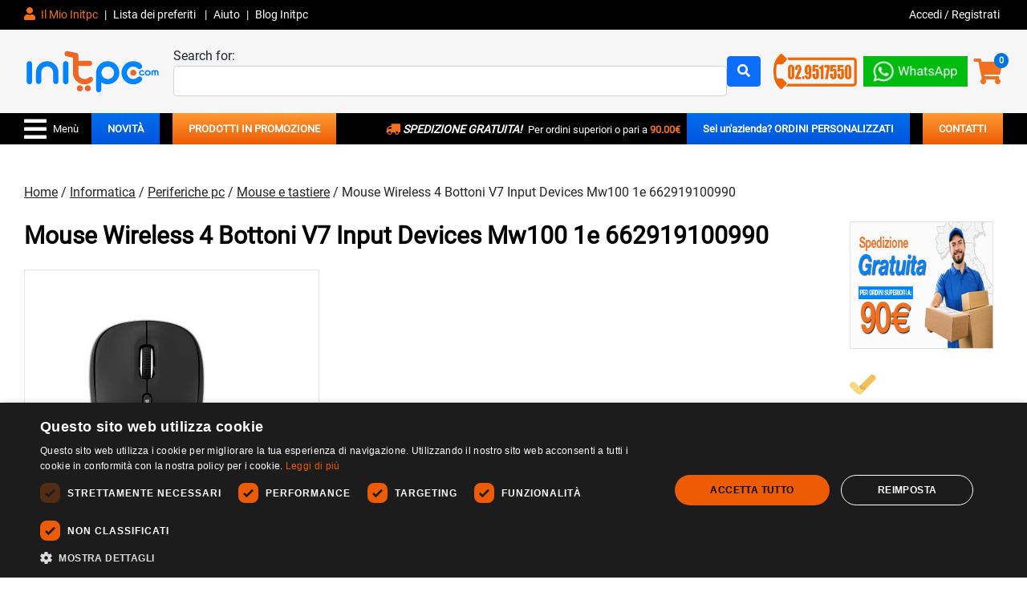

--- FILE ---
content_type: text/html; charset=UTF-8
request_url: https://www.initpc.it/prodotto/mouse-wireless-4-bottoni-v7-input-devices-mw100-1e-662919100990/
body_size: 52542
content:
<!DOCTYPE html>

<html lang="it-IT">

<head>

    <link rel="preload" as="image" href="https://i0.wp.com/www.initpc.it/wp-content/uploads/2023/07/s-l1600.jpg?fit=300%2C300&#038;ssl=1" fetchpriority="high">

    
    <link media="all" href="https://www.initpc.it/wp-content/themes/initpctheme/bootstrap-5.0.2-dist/product-necessary.min.css" rel="stylesheet" defer>

    
    <link rel="icon" href="/favicon.ico" sizes="any">
    <link rel="icon" type="image/png" sizes="32x32" href="https://www.initpc.it/wp-content/themes/initpctheme/images/icon-32x32.png">
    <link rel="icon" type="image/png" sizes="96x96" href="https://www.initpc.it/wp-content/themes/initpctheme/images/icon-96x96.png">
    <link rel="icon" type="image/svg+xml" href="https://www.initpc.it/wp-content/themes/initpctheme/images/icon.svg">

    <link media="all" rel="stylesheet" href="https://www.initpc.it/wp-content/themes/initpctheme/style-product.css">
    <!-- <script src="https://ajax.googleapis.com/ajax/libs/jquery/3.7.1/jquery.min.js"></script> -->
    <!-- <script async defer src="/js/script-non-minify.js"></script> -->
    <!-- feedaty -->
    <!-- <script class="feedaty_sdk" src="https://widget.feedaty.com/v3.0.0/js/2021/10215142/feedaty.min.js" async></script> -->

    <meta charset="UTF-8">
    <meta name="referrer" content="strict-origin-when-cross-origin">

    <meta name="viewport" content="width=device-width, initial-scale=1">

    
        

    <link media="all" href="https://www.initpc.it/wp-content/themes/initpctheme/fontawesome-free-5.15.4-web/necessary.min.css" rel="stylesheet" style="font-display:'swap'">
    <!-- <link media="all" href="/fontawesome-free-5.15.4-web/css/all.min.css"
        rel="stylesheet" style="font-display:'swap'"> -->



    <!-- cookie script consent mode -->
    <script>window.dataLayer=window.dataLayer||[];function gtag(){dataLayer.push(arguments);}gtag("consent","default",{ad_storage:"denied",analytics_storage:"denied",ad_user_data:"denied",ad_personalization:"denied",wait_for_update:500});gtag("set","ads_data_redaction",true);gtag("set","developer_id.dMmY1Mm",true);</script>
    <!-- cookie script consent mode -->
    <!-- Google Tag Manager -->
    <script>(function(w,d,s,l,i){w[l]=w[l]||[];w[l].push({'gtm.start':new Date().getTime(),event:'gtm.js'});var f=d.getElementsByTagName(s)[0],j=d.createElement(s),dl=l!='dataLayer'?'&l='+l:'';j.async=true;j.src='https://www.googletagmanager.com/gtm.js?id='+i+dl;f.parentNode.insertBefore(j,f);})(window,document,'script','dataLayer','GTM-M5TBFT5');</script>

    <!-- End Google Tag Manager -->




    <script>function waitForUserInteraction(){function onFirstInteraction(){window.removeEventListener('scroll',onFirstInteraction);window.removeEventListener('click',onFirstInteraction);window.removeEventListener('keypress',onFirstInteraction);window.removeEventListener('mousemove',onFirstInteraction);window.removeEventListener('DOMContentLoaded',onFirstInteraction);loadScript('https://www.initpc.it/wp-content/themes/initpctheme/bootstrap-5.0.2-dist/js/bootstrap.bundle.min.js');loadBrevoConversations();if(jQuery('body').hasClass('logged-in')){loadBrevoTracking();}}window.addEventListener('scroll',onFirstInteraction);window.addEventListener('click',onFirstInteraction);window.addEventListener('keypress',onFirstInteraction);window.addEventListener('mousemove',onFirstInteraction);}document.addEventListener('DOMContentLoaded',function(){waitForUserInteraction();});</script>


    <!-- js dei plugin -->
    				<script>document.documentElement.className=document.documentElement.className+' yes-js js_active js'</script>
			<!-- Non è una pagina prodotto, esco -->
<meta name='robots' content='index, follow, max-image-preview:large, max-snippet:-1, max-video-preview:-1'/>

	<!-- This site is optimized with the Yoast SEO Premium plugin v26.7 (Yoast SEO v26.7) - https://yoast.com/wordpress/plugins/seo/ -->
	<title>Mouse Wireless 4 Bottoni V7 Input Devices Mw100 1e 662919100990 | initpc</title>
	<meta name="description" content="Mouse Wireless 4 Bottoni V7 Input Devices Mw100 1e 662919100990 | Mouse wireless 4 bottoni 2 4ghz mob 1600dpi con batteria | initpc"/>
	<link rel="canonical" href="https://www.initpc.it/prodotto/mouse-wireless-4-bottoni-v7-input-devices-mw100-1e-662919100990/"/>
	<meta property="og:locale" content="it_IT"/>
	<meta property="og:type" content="product"/>
	<meta property="og:title" content="Mouse Wireless 4 Bottoni V7 Input Devices Mw100 1e 662919100990"/>
	<meta property="og:description" content="Mouse Wireless 4 Bottoni V7 Input Devices Mw100 1e 662919100990 | Mouse wireless 4 bottoni 2 4ghz mob 1600dpi con batteria | initpc"/>
	<meta property="og:url" content="https://www.initpc.it/prodotto/mouse-wireless-4-bottoni-v7-input-devices-mw100-1e-662919100990/"/>
	<meta property="og:site_name" content="initpc"/>
	<meta property="article:modified_time" content="2024-06-26T04:57:54+00:00"/>
	<meta property="og:image" content="https://www.initpc.it/wp-content/uploads/2023/07/s-l1600.jpg"/>
	<meta property="og:image:width" content="1500"/>
	<meta property="og:image:height" content="1500"/>
	<meta property="og:image:type" content="image/jpeg"/>
	<meta name="twitter:card" content="summary_large_image"/>
	<meta name="twitter:site" content="@initpc"/>
	<meta name="twitter:label1" content="Prezzo"/>
	<meta name="twitter:data1" content="&euro;8.90"/>
	<meta name="twitter:label2" content="Disponibilità"/>
	<meta name="twitter:data2" content="Esaurito"/>
	<script type="application/ld+json" class="yoast-schema-graph">{"@context":"https://schema.org","@graph":[{"@type":["WebPage","ItemPage"],"@id":"https://www.initpc.it/prodotto/mouse-wireless-4-bottoni-v7-input-devices-mw100-1e-662919100990/","url":"https://www.initpc.it/prodotto/mouse-wireless-4-bottoni-v7-input-devices-mw100-1e-662919100990/","name":"Mouse Wireless 4 Bottoni V7 Input Devices Mw100 1e 662919100990 | initpc","isPartOf":{"@id":"https://www.initpc.it/#website"},"image":["https://i0.wp.com/www.initpc.it/wp-content/uploads/2023/07/s-l1600.jpg?fit=1500%2C1500&ssl=1"],"thumbnailUrl":"https://i0.wp.com/www.initpc.it/wp-content/uploads/2023/07/s-l1600.jpg?fit=1500%2C1500&ssl=1","description":"Mouse wireless 4 bottoni 2 4ghz mob 1600dpi con batteria","breadcrumb":{"@id":"https://www.initpc.it/prodotto/mouse-wireless-4-bottoni-v7-input-devices-mw100-1e-662919100990/#breadcrumb"},"inLanguage":"it-IT","potentialAction":{"@type":"BuyAction","target":"https://www.initpc.it/prodotto/mouse-wireless-4-bottoni-v7-input-devices-mw100-1e-662919100990/"}},{"@type":"ImageObject","inLanguage":"it-IT","@id":"https://www.initpc.it/prodotto/mouse-wireless-4-bottoni-v7-input-devices-mw100-1e-662919100990/#primaryimage","url":"https://i0.wp.com/www.initpc.it/wp-content/uploads/2023/07/s-l1600.jpg?fit=1500%2C1500&ssl=1","contentUrl":"https://i0.wp.com/www.initpc.it/wp-content/uploads/2023/07/s-l1600.jpg?fit=1500%2C1500&ssl=1","width":1500,"height":1500},{"@type":"BreadcrumbList","@id":"https://www.initpc.it/prodotto/mouse-wireless-4-bottoni-v7-input-devices-mw100-1e-662919100990/#breadcrumb","itemListElement":[{"@type":"ListItem","position":1,"name":"Home","item":"https://www.initpc.it/"},{"@type":"ListItem","position":2,"name":"Prodotti","item":"https://www.initpc.it/negozio/"},{"@type":"ListItem","position":3,"name":"Informatica","item":"https://www.initpc.it/categoria-prodotto/informatica/"},{"@type":"ListItem","position":4,"name":"Periferiche pc","item":"https://www.initpc.it/categoria-prodotto/informatica/periferiche-pc/"},{"@type":"ListItem","position":5,"name":"Mouse e tastiere","item":"https://www.initpc.it/categoria-prodotto/informatica/periferiche-pc/mouse-e-tastiere/"},{"@type":"ListItem","position":6,"name":"Mouse Wireless 4 Bottoni V7 Input Devices Mw100 1e 662919100990"}]},{"@type":"WebSite","@id":"https://www.initpc.it/#website","url":"https://www.initpc.it/","name":"initpc.it","description":"Il Miglior prezzo per l&#039;ufficio e la tua casa","publisher":{"@id":"https://www.initpc.it/#organization"},"potentialAction":[{"@type":"SearchAction","target":{"@type":"EntryPoint","urlTemplate":"https://www.initpc.it/?s={search_term_string}"},"query-input":{"@type":"PropertyValueSpecification","valueRequired":true,"valueName":"search_term_string"}}],"inLanguage":"it-IT"},{"@type":"Organization","@id":"https://www.initpc.it/#organization","name":"Nina-Tech S.a.s","url":"https://www.initpc.it/","logo":{"@type":"ImageObject","inLanguage":"it-IT","@id":"https://www.initpc.it/#/schema/logo/image/","url":"https://i0.wp.com/www.initpc.it/wp-content/uploads/2023/05/logo-initpc.png?fit=2450%2C769&ssl=1","contentUrl":"https://i0.wp.com/www.initpc.it/wp-content/uploads/2023/05/logo-initpc.png?fit=2450%2C769&ssl=1","width":2450,"height":769,"caption":"Nina-Tech S.a.s"},"image":{"@id":"https://www.initpc.it/#/schema/logo/image/"},"sameAs":["https://www.facebook.com/initpc/","https://x.com/initpc","https://www.instagram.com/initpc/"]}]}</script>
	<meta property="product:brand" content="V7"/>
	<meta property="product:price:amount" content="8.90"/>
	<meta property="product:price:currency" content="EUR"/>
	<meta property="og:availability" content="out of stock"/>
	<meta property="product:availability" content="out of stock"/>
	<meta property="product:retailer_item_id" content="MW100-1E"/>
	<meta property="product:condition" content="new"/>
	<!-- / Yoast SEO Premium plugin. -->


<link rel='dns-prefetch' href='//challenges.cloudflare.com'/>
<link rel='dns-prefetch' href='//widget.feedaty.com'/>
<link rel='preconnect' href='//i0.wp.com'/>
<link rel="alternate" type="application/rss+xml" title="initpc &raquo; Mouse Wireless 4 Bottoni V7 Input Devices Mw100 1e 662919100990 Feed dei commenti" href="https://www.initpc.it/prodotto/mouse-wireless-4-bottoni-v7-input-devices-mw100-1e-662919100990/feed/"/>
<link rel="alternate" title="oEmbed (JSON)" type="application/json+oembed" href="https://www.initpc.it/wp-json/oembed/1.0/embed?url=https%3A%2F%2Fwww.initpc.it%2Fprodotto%2Fmouse-wireless-4-bottoni-v7-input-devices-mw100-1e-662919100990%2F"/>
<link rel="alternate" title="oEmbed (XML)" type="text/xml+oembed" href="https://www.initpc.it/wp-json/oembed/1.0/embed?url=https%3A%2F%2Fwww.initpc.it%2Fprodotto%2Fmouse-wireless-4-bottoni-v7-input-devices-mw100-1e-662919100990%2F&#038;format=xml"/>
<style id='wp-img-auto-sizes-contain-inline-css' type='text/css'>img:is([sizes=auto i],[sizes^="auto," i]){contain-intrinsic-size:3000px 1500px}</style>
<style id='wp-emoji-styles-inline-css' type='text/css'>img.wp-smiley,img.emoji{display:inline!important;border:none!important;box-shadow:none!important;height:1em!important;width:1em!important;margin:0 .07em!important;vertical-align:-.1em!important;background:none!important;padding:0!important}</style>
<style id='classic-theme-styles-inline-css' type='text/css'>.wp-block-button__link{color:#fff;background-color:#32373c;border-radius:9999px;box-shadow:none;text-decoration:none;padding:calc(.667em + 2px) calc(1.333em + 2px);font-size:1.125em}.wp-block-file__button{background:#32373c;color:#fff;text-decoration:none}</style>
<link rel='stylesheet' id='contact-form-7-css' href='https://www.initpc.it/wp-content/plugins/contact-form-7/includes/css/styles.css?ver=6.1.4' type='text/css' media='all'/>
<link rel='stylesheet' id='photoswipe-css' href='https://www.initpc.it/wp-content/plugins/woocommerce/assets/css/photoswipe/photoswipe.min.css?ver=10.4.3' type='text/css' media='all'/>
<link rel='stylesheet' id='photoswipe-default-skin-css' href='https://www.initpc.it/wp-content/plugins/woocommerce/assets/css/photoswipe/default-skin/default-skin.min.css?ver=10.4.3' type='text/css' media='all'/>
<link rel='stylesheet' id='woocommerce-layout-css' href='https://www.initpc.it/wp-content/plugins/woocommerce/assets/css/woocommerce-layout.css?ver=10.4.3' type='text/css' media='all'/>
<link rel='stylesheet' id='woocommerce-smallscreen-css' href='https://www.initpc.it/wp-content/plugins/woocommerce/assets/css/woocommerce-smallscreen.css?ver=10.4.3' type='text/css' media='only screen and (max-width: 768px)'/>
<link rel='stylesheet' id='woocommerce-general-css' href='https://www.initpc.it/wp-content/plugins/woocommerce/assets/css/woocommerce.css?ver=10.4.3' type='text/css' media='all'/>
<style id='woocommerce-inline-inline-css' type='text/css'>.woocommerce form .form-row .required{visibility:visible}</style>
<link rel='stylesheet' id='wp-loyalty-rules-alertify-front-css' href='https://www.initpc.it/wp-content/plugins/wp-loyalty-rules/Assets/Admin/Css/alertify.min.css?ver=1.4.1' type='text/css' media='all'/>
<link rel='stylesheet' id='ep_general_styles-css' href='https://www.initpc.it/wp-content/plugins/elasticpress/dist/css/general-styles.css?ver=66295efe92a630617c00' type='text/css' media='all'/>
<link rel='stylesheet' id='pwb-styles-frontend-css' href='https://www.initpc.it/wp-content/plugins/perfect-woocommerce-brands/build/frontend/css/style.css?ver=3.6.8' type='text/css' media='all'/>
<link rel='stylesheet' id='elasticpress-instant-results-css' href='https://www.initpc.it/wp-content/plugins/elasticpress/dist/css/instant-results-styles.css?ver=13e3b7f872e37029c646' type='text/css' media='all'/>
<link rel='stylesheet' id='elasticpress-autosuggest-css' href='https://www.initpc.it/wp-content/plugins/elasticpress/dist/css/autosuggest-styles.css?ver=d87f34a78edccbda21b1' type='text/css' media='all'/>
<link rel='stylesheet' id='jquery-fixedheadertable-style-css' href='https://www.initpc.it/wp-content/plugins/yith-woocommerce-compare/assets/css/jquery.dataTables.css?ver=1.10.18' type='text/css' media='all'/>
<link rel='stylesheet' id='yith_woocompare_page-css' href='https://www.initpc.it/wp-content/plugins/yith-woocommerce-compare/assets/css/compare.css?ver=3.7.0' type='text/css' media='all'/>
<link rel='stylesheet' id='yith-woocompare-widget-css' href='https://www.initpc.it/wp-content/plugins/yith-woocommerce-compare/assets/css/widget.css?ver=3.7.0' type='text/css' media='all'/>
<link rel='stylesheet' id='searchterm-highlighting-css' href='https://www.initpc.it/wp-content/plugins/elasticpress/dist/css/highlighting-styles.css?ver=252562c4ed9241547293' type='text/css' media='all'/>
<link rel='stylesheet' id='sib-front-css-css' href='https://www.initpc.it/wp-content/plugins/mailin/css/mailin-front.css?ver=6.9' type='text/css' media='all'/>
<script type="text/javascript">window._nslDOMReady=(function(){const executedCallbacks=new Set();return function(callback){if(executedCallbacks.has(callback))return;const wrappedCallback=function(){if(executedCallbacks.has(callback))return;executedCallbacks.add(callback);callback();};if(document.readyState==="complete"||document.readyState==="interactive"){wrappedCallback();}else{document.addEventListener("DOMContentLoaded",wrappedCallback);}};})();</script><!-- Script handle: jquery-core <script type="text/javascript" src="https://www.initpc.it/wp-includes/js/jquery/jquery.min.js?ver=3.7.1" id="jquery-core-js"></script>
  -->
<script type="text/javascript" src="https://www.initpc.it/wp-includes/js/jquery/jquery.min.js?ver=3.7.1" id="jquery-core-js"></script>
<!-- Script handle: jquery-migrate <script type="text/javascript" src="https://www.initpc.it/wp-includes/js/jquery/jquery-migrate.min.js?ver=3.4.1" id="jquery-migrate-js"></script>
  -->
<script defer type="text/javascript" src="https://www.initpc.it/wp-includes/js/jquery/jquery-migrate.min.js?ver=3.4.1" id="jquery-migrate-js"></script>
<script type="text/javascript" id="tiered-pricing-table-front-js-js-extra">//<![CDATA[
var tieredPricingGlobalData={"loadVariationTieredPricingNonce":"db6e87d39d","isPremium":"no","currencyOptions":{"currency_symbol":"&euro;","decimal_separator":".","thousand_separator":",","decimals":2,"price_format":"%1$s%2$s","trim_zeros":false},"supportedVariableProductTypes":["variable","variable-subscription"],"supportedSimpleProductTypes":["simple","variation","subscription","subscription-variation"]};
//]]></script>
<!-- Script handle: tiered-pricing-table-front-js <script type="text/javascript" src="https://www.initpc.it/wp-content/plugins/tier-pricing-table/assets/frontend/product-tiered-pricing-table.min.js?ver=5.5.1" id="tiered-pricing-table-front-js-js"></script>
  -->
<script defer type="text/javascript" src="https://www.initpc.it/wp-content/plugins/tier-pricing-table/assets/frontend/product-tiered-pricing-table.min.js?ver=5.5.1" id="tiered-pricing-table-front-js-js"></script>
<!-- Script handle: wc-jquery-blockui <script type="text/javascript" src="https://www.initpc.it/wp-content/plugins/woocommerce/assets/js/jquery-blockui/jquery.blockUI.min.js?ver=2.7.0-wc.10.4.3" id="wc-jquery-blockui-js" defer="defer" data-wp-strategy="defer"></script>
  -->
<script defer type="text/javascript" src="https://www.initpc.it/wp-content/plugins/woocommerce/assets/js/jquery-blockui/jquery.blockUI.min.js?ver=2.7.0-wc.10.4.3" id="wc-jquery-blockui-js" defer="defer" data-wp-strategy="defer"></script>
<script type="text/javascript" id="wc-add-to-cart-js-extra">//<![CDATA[
var wc_add_to_cart_params={"ajax_url":"/wp-admin/admin-ajax.php","wc_ajax_url":"/?wc-ajax=%%endpoint%%","i18n_view_cart":"Visualizza carrello","cart_url":"https://www.initpc.it/carrello/","is_cart":"","cart_redirect_after_add":"no"};
//]]></script>
<!-- Script handle: wc-add-to-cart <script type="text/javascript" src="https://www.initpc.it/wp-content/plugins/woocommerce/assets/js/frontend/add-to-cart.min.js?ver=10.4.3" id="wc-add-to-cart-js" defer="defer" data-wp-strategy="defer"></script>
  -->
<script defer type="text/javascript" src="https://www.initpc.it/wp-content/plugins/woocommerce/assets/js/frontend/add-to-cart.min.js?ver=10.4.3" id="wc-add-to-cart-js" defer="defer" data-wp-strategy="defer"></script>
<!-- Script handle: wc-flexslider <script type="text/javascript" src="https://www.initpc.it/wp-content/plugins/woocommerce/assets/js/flexslider/jquery.flexslider.min.js?ver=2.7.2-wc.10.4.3" id="wc-flexslider-js" defer="defer" data-wp-strategy="defer"></script>
  -->
<script defer type="text/javascript" src="https://www.initpc.it/wp-content/plugins/woocommerce/assets/js/flexslider/jquery.flexslider.min.js?ver=2.7.2-wc.10.4.3" id="wc-flexslider-js" defer="defer" data-wp-strategy="defer"></script>
<!-- Script handle: wc-photoswipe <script type="text/javascript" src="https://www.initpc.it/wp-content/plugins/woocommerce/assets/js/photoswipe/photoswipe.min.js?ver=4.1.1-wc.10.4.3" id="wc-photoswipe-js" defer="defer" data-wp-strategy="defer"></script>
  -->
<script defer type="text/javascript" src="https://www.initpc.it/wp-content/plugins/woocommerce/assets/js/photoswipe/photoswipe.min.js?ver=4.1.1-wc.10.4.3" id="wc-photoswipe-js" defer="defer" data-wp-strategy="defer"></script>
<!-- Script handle: wc-photoswipe-ui-default <script type="text/javascript" src="https://www.initpc.it/wp-content/plugins/woocommerce/assets/js/photoswipe/photoswipe-ui-default.min.js?ver=4.1.1-wc.10.4.3" id="wc-photoswipe-ui-default-js" defer="defer" data-wp-strategy="defer"></script>
  -->
<script defer type="text/javascript" src="https://www.initpc.it/wp-content/plugins/woocommerce/assets/js/photoswipe/photoswipe-ui-default.min.js?ver=4.1.1-wc.10.4.3" id="wc-photoswipe-ui-default-js" defer="defer" data-wp-strategy="defer"></script>
<script type="text/javascript" id="wc-single-product-js-extra">//<![CDATA[
var wc_single_product_params={"i18n_required_rating_text":"Seleziona una valutazione","i18n_rating_options":["1 stella su 5","2 stelle su 5","3 stelle su 5","4 stelle su 5","5 stelle su 5"],"i18n_product_gallery_trigger_text":"Visualizza la galleria di immagini a schermo intero","review_rating_required":"no","flexslider":{"rtl":false,"animation":"slide","smoothHeight":true,"directionNav":false,"controlNav":"thumbnails","slideshow":false,"animationSpeed":500,"animationLoop":false,"allowOneSlide":false},"zoom_enabled":"","zoom_options":[],"photoswipe_enabled":"1","photoswipe_options":{"shareEl":false,"closeOnScroll":false,"history":false,"hideAnimationDuration":0,"showAnimationDuration":0},"flexslider_enabled":"1"};
//]]></script>
<!-- Script handle: wc-single-product <script type="text/javascript" src="https://www.initpc.it/wp-content/plugins/woocommerce/assets/js/frontend/single-product.min.js?ver=10.4.3" id="wc-single-product-js" defer="defer" data-wp-strategy="defer"></script>
  -->
<script defer type="text/javascript" src="https://www.initpc.it/wp-content/plugins/woocommerce/assets/js/frontend/single-product.min.js?ver=10.4.3" id="wc-single-product-js" defer="defer" data-wp-strategy="defer"></script>
<!-- Script handle: wc-js-cookie <script type="text/javascript" src="https://www.initpc.it/wp-content/plugins/woocommerce/assets/js/js-cookie/js.cookie.min.js?ver=2.1.4-wc.10.4.3" id="wc-js-cookie-js" defer="defer" data-wp-strategy="defer"></script>
  -->
<script defer type="text/javascript" src="https://www.initpc.it/wp-content/plugins/woocommerce/assets/js/js-cookie/js.cookie.min.js?ver=2.1.4-wc.10.4.3" id="wc-js-cookie-js" defer="defer" data-wp-strategy="defer"></script>
<script type="text/javascript" id="woocommerce-js-extra">//<![CDATA[
var woocommerce_params={"ajax_url":"/wp-admin/admin-ajax.php","wc_ajax_url":"/?wc-ajax=%%endpoint%%","i18n_password_show":"Mostra password","i18n_password_hide":"Nascondi password"};
//]]></script>
<!-- Script handle: woocommerce <script type="text/javascript" src="https://www.initpc.it/wp-content/plugins/woocommerce/assets/js/frontend/woocommerce.min.js?ver=10.4.3" id="woocommerce-js" defer="defer" data-wp-strategy="defer"></script>
  -->
<script defer type="text/javascript" src="https://www.initpc.it/wp-content/plugins/woocommerce/assets/js/frontend/woocommerce.min.js?ver=10.4.3" id="woocommerce-js" defer="defer" data-wp-strategy="defer"></script>
<script type="text/javascript" id="wc-cart-fragments-js-extra">//<![CDATA[
var wc_cart_fragments_params={"ajax_url":"/wp-admin/admin-ajax.php","wc_ajax_url":"/?wc-ajax=%%endpoint%%","cart_hash_key":"wc_cart_hash_94553c94a6799926aa1bdd157bba848a","fragment_name":"wc_fragments_94553c94a6799926aa1bdd157bba848a","request_timeout":"5000"};
//]]></script>
<!-- Script handle: wc-cart-fragments <script type="text/javascript" src="https://www.initpc.it/wp-content/plugins/woocommerce/assets/js/frontend/cart-fragments.min.js?ver=10.4.3" id="wc-cart-fragments-js" defer="defer" data-wp-strategy="defer"></script>
  -->
<script defer type="text/javascript" src="https://www.initpc.it/wp-content/plugins/woocommerce/assets/js/frontend/cart-fragments.min.js?ver=10.4.3" id="wc-cart-fragments-js" defer="defer" data-wp-strategy="defer"></script>
<script type="text/javascript" id="wp-loyalty-rules-main-js-extra">//<![CDATA[
var wlr_localize_data={"point_popup_message":"How much Gemme you would like to use","popup_ok":"Ok","popup_cancel":"Cancel","revoke_coupon_message":"Are you sure you want to return the Ricompense ?","wlr_redeem_nonce":"35149dcda9","wlr_reward_nonce":"7274da3612","apply_share_nonce":"ae57c80ca0","revoke_coupon_nonce":"f94f761e17","pagination_nonce":"216a9b1e25","enable_sent_email_nonce":"bf777accab","home_url":"https://www.initpc.it","ajax_url":"https://www.initpc.it/wp-admin/admin-ajax.php","admin_url":"https://www.initpc.it/wp-admin/","is_cart":"","is_checkout":"","plugin_url":"https://www.initpc.it/wp-content/plugins/wp-loyalty-rules/","is_pro":"1","is_allow_update_referral":"1","theme_color":"#208bfe","followup_share_window_open":"1","social_share_window_open":"1","is_checkout_block":""};
//]]></script>
<!-- Script handle: wp-loyalty-rules-main <script type="text/javascript" src="https://www.initpc.it/wp-content/plugins/wp-loyalty-rules/Assets/Site/Js/wlr-main.min.js?ver=1.4.1&amp;t=1769133563" id="wp-loyalty-rules-main-js"></script>
  -->
<script defer type="text/javascript" src="https://www.initpc.it/wp-content/plugins/wp-loyalty-rules/Assets/Site/Js/wlr-main.min.js?ver=1.4.1&amp;t=1769133563" id="wp-loyalty-rules-main-js"></script>
<script type="text/javascript" id="WCPAY_ASSETS-js-extra">//<![CDATA[
var wcpayAssets={"url":"https://www.initpc.it/wp-content/plugins/woocommerce-payments/dist/"};
//]]></script>
<script type="text/javascript" id="sib-front-js-js-extra">//<![CDATA[
var sibErrMsg={"invalidMail":"Please fill out valid email address","requiredField":"Please fill out required fields","invalidDateFormat":"Please fill out valid date format","invalidSMSFormat":"Please fill out valid phone number"};var ajax_sib_front_object={"ajax_url":"https://www.initpc.it/wp-admin/admin-ajax.php","ajax_nonce":"8589a68c95","flag_url":"https://www.initpc.it/wp-content/plugins/mailin/img/flags/"};
//]]></script>
<!-- Script handle: sib-front-js <script type="text/javascript" src="https://www.initpc.it/wp-content/plugins/mailin/js/mailin-front.js?ver=1768812394" id="sib-front-js-js"></script>
  -->
<script defer type="text/javascript" src="https://www.initpc.it/wp-content/plugins/mailin/js/mailin-front.js?ver=1768812394" id="sib-front-js-js"></script>
<link rel="https://api.w.org/" href="https://www.initpc.it/wp-json/"/><link rel="alternate" title="JSON" type="application/json" href="https://www.initpc.it/wp-json/wp/v2/product/131298"/><link rel="EditURI" type="application/rsd+xml" title="RSD" href="https://www.initpc.it/xmlrpc.php?rsd"/>
<meta name="generator" content="WordPress 6.9"/>
<meta name="generator" content="WooCommerce 10.4.3"/>
<link rel='shortlink' href='https://www.initpc.it/?p=131298'/>
		<script>(function($){$('.tpt__tiered-pricing').on('tiered_price_update',function(event,data){$.each($('.wcpa_form_outer'),function(i,el){var $el=$(el);var product=$el.data('product');if(product){product.wc_product_price=data.price;$(el).data('product',product);}});});})(jQuery);</script>
		    <style>.woocommerce-product-gallery__image{position:relative}.play-button-overlay{position:absolute;top:50%;left:50%;transform:translate(-50%,-50%);background:url(https://img.icons8.com/ios-filled/50/ffffff/play-button-circled.png) no-repeat center center;background-size:50px 50px;width:60px;height:60px;opacity:.8;pointer-events:none}</style>
    	<noscript><style>.woocommerce-product-gallery{opacity:1!important}</style></noscript>
	<script type="text/javascript" src="https://cdn.brevo.com/js/sdk-loader.js" async></script>
<script type="text/javascript">window.Brevo=window.Brevo||[];window.Brevo.push(['init',{"client_key":"gcotxh5nl8ziu9v3dqt764rr","email_id":null,"push":{"customDomain":"https:\/\/www.initpc.it\/wp-content\/plugins\/mailin\/"},"service_worker_url":"sw.js?key=${key}","frame_url":"brevo-frame.html"}]);</script><style type="text/css">div.nsl-container[data-align="left"]{text-align:left}div.nsl-container[data-align="center"]{text-align:center}div.nsl-container[data-align="right"]{text-align:right}div.nsl-container div.nsl-container-buttons a[data-plugin="nsl"]{text-decoration:none;box-shadow:none;border:0}div.nsl-container .nsl-container-buttons{display:flex;padding:5px 0}div.nsl-container.nsl-container-block .nsl-container-buttons{display:inline-grid;grid-template-columns:minmax(145px,auto)}div.nsl-container-block-fullwidth .nsl-container-buttons{flex-flow:column;align-items:center}div.nsl-container-block-fullwidth .nsl-container-buttons a,div.nsl-container-block .nsl-container-buttons a{flex:1 1 auto;display:block;margin:5px 0;width:100%}div.nsl-container-inline{margin:-5px;text-align:left}div.nsl-container-inline .nsl-container-buttons{justify-content:center;flex-wrap:wrap}div.nsl-container-inline .nsl-container-buttons a{margin:5px;display:inline-block}div.nsl-container-grid .nsl-container-buttons{flex-flow:row;align-items:center;flex-wrap:wrap}div.nsl-container-grid .nsl-container-buttons a{flex:1 1 auto;display:block;margin:5px;max-width:280px;width:100%}@media only screen and (min-width:650px){div.nsl-container-grid .nsl-container-buttons a{width:auto}}div.nsl-container .nsl-button{cursor:pointer;vertical-align:top;border-radius:4px}div.nsl-container .nsl-button-default{color:#fff;display:flex}div.nsl-container .nsl-button-icon{display:inline-block}div.nsl-container .nsl-button-svg-container{flex:0 0 auto;padding:8px;display:flex;align-items:center}div.nsl-container svg{height:24px;width:24px;vertical-align:top}div.nsl-container .nsl-button-default div.nsl-button-label-container{margin:0 24px 0 12px;padding:10px 0;font-family:Helvetica,Arial,sans-serif;font-size:16px;line-height:20px;letter-spacing:.25px;overflow:hidden;text-align:center;text-overflow:clip;white-space:nowrap;flex:1 1 auto;-webkit-font-smoothing:antialiased;-moz-osx-font-smoothing:grayscale;text-transform:none;display:inline-block}div.nsl-container .nsl-button-google[data-skin="light"]{box-shadow:inset 0 0 0 1px #747775;color:#1f1f1f}div.nsl-container .nsl-button-google[data-skin="dark"]{box-shadow:inset 0 0 0 1px #8e918f;color:#e3e3e3}div.nsl-container .nsl-button-google[data-skin="neutral"]{color:#1f1f1f}div.nsl-container .nsl-button-google div.nsl-button-label-container{font-family:"Roboto Medium",Roboto,Helvetica,Arial,sans-serif}div.nsl-container .nsl-button-apple .nsl-button-svg-container{padding:0 6px}div.nsl-container .nsl-button-apple .nsl-button-svg-container svg{height:40px;width:auto}div.nsl-container .nsl-button-apple[data-skin="light"]{color:#000;box-shadow:0 0 0 1px #000}div.nsl-container .nsl-button-facebook[data-skin="white"]{color:#000;box-shadow:inset 0 0 0 1px #000}div.nsl-container .nsl-button-facebook[data-skin="light"]{color:#1877f2;box-shadow:inset 0 0 0 1px #1877f2}div.nsl-container .nsl-button-spotify[data-skin="white"]{color:#191414;box-shadow:inset 0 0 0 1px #191414}div.nsl-container .nsl-button-apple div.nsl-button-label-container{font-size:17px;font-family:-apple-system,BlinkMacSystemFont,"Segoe UI",Roboto,Helvetica,Arial,sans-serif,"Apple Color Emoji","Segoe UI Emoji","Segoe UI Symbol"}div.nsl-container .nsl-button-slack div.nsl-button-label-container{font-size:17px;font-family:-apple-system,BlinkMacSystemFont,"Segoe UI",Roboto,Helvetica,Arial,sans-serif,"Apple Color Emoji","Segoe UI Emoji","Segoe UI Symbol"}div.nsl-container .nsl-button-slack[data-skin="light"]{color:#000;box-shadow:inset 0 0 0 1px #ddd}div.nsl-container .nsl-button-tiktok[data-skin="light"]{color:#161823;box-shadow:0 0 0 1px rgba(22,24,35,.12)}div.nsl-container .nsl-button-kakao{color:rgba(0,0,0,.85)}.nsl-clear{clear:both}.nsl-container{clear:both}.nsl-disabled-provider .nsl-button{filter:grayscale(1);opacity:.8}div.nsl-container-inline[data-align="left"] .nsl-container-buttons{justify-content:flex-start}div.nsl-container-inline[data-align="center"] .nsl-container-buttons{justify-content:center}div.nsl-container-inline[data-align="right"] .nsl-container-buttons{justify-content:flex-end}div.nsl-container-grid[data-align="left"] .nsl-container-buttons{justify-content:flex-start}div.nsl-container-grid[data-align="center"] .nsl-container-buttons{justify-content:center}div.nsl-container-grid[data-align="right"] .nsl-container-buttons{justify-content:flex-end}div.nsl-container-grid[data-align="space-around"] .nsl-container-buttons{justify-content:space-around}div.nsl-container-grid[data-align="space-between"] .nsl-container-buttons{justify-content:space-between}#nsl-redirect-overlay{display:flex;flex-direction:column;justify-content:center;align-items:center;position:fixed;z-index:1000000;left:0;top:0;width:100%;height:100%;backdrop-filter:blur(1px);background-color:RGBA(0,0,0,.32)}#nsl-redirect-overlay-container{display:flex;flex-direction:column;justify-content:center;align-items:center;background-color:#fff;padding:30px;border-radius:10px}#nsl-redirect-overlay-spinner{content:'';display:block;margin:20px;border:9px solid RGBA(0,0,0,.6);border-top:9px solid #fff;border-radius:50%;box-shadow:inset 0 0 0 1px RGBA(0,0,0,.6) , 0 0 0 1px RGBA(0,0,0,.6);width:40px;height:40px;animation:nsl-loader-spin 2s linear infinite}@keyframes nsl-loader-spin {
    0% {
        transform: rotate(0deg)
    }
    to {
        transform: rotate(360deg)
    }
}#nsl-redirect-overlay-title{font-family:-apple-system,BlinkMacSystemFont,"Segoe UI",Roboto,Oxygen-Sans,Ubuntu,Cantarell,"Helvetica Neue",sans-serif;font-size:18px;font-weight:bold;color:#3c434a}#nsl-redirect-overlay-text{font-family:-apple-system,BlinkMacSystemFont,"Segoe UI",Roboto,Oxygen-Sans,Ubuntu,Cantarell,"Helvetica Neue",sans-serif;text-align:center;font-size:14px;color:#3c434a}</style><style type="text/css">#nsl-notices-fallback{position:fixed;right:10px;top:10px;z-index:10000}.admin-bar #nsl-notices-fallback{top:42px}#nsl-notices-fallback>div{position:relative;background:#fff;border-left:4px solid #fff;box-shadow:0 1px 1px 0 rgba(0,0,0,.1);margin:5px 15px 2px;padding:1px 20px}#nsl-notices-fallback>div.error{display:block;border-left-color:#dc3232}#nsl-notices-fallback>div.updated{display:block;border-left-color:#46b450}#nsl-notices-fallback p{margin:.5em 0;padding:2px}#nsl-notices-fallback>div:after{position:absolute;right:5px;top:5px;content:'\00d7';display:block;height:16px;width:16px;line-height:16px;text-align:center;font-size:20px;cursor:pointer}</style>		<style type="text/css" id="wp-custom-css">.about-us-intro .alignwide{max-width:80%!important;margin:auto}</style>
		<script type='text/javascript' src="https://tps.trovaprezzi.it/javascripts/tracking-vanilla-7p.min.js"></script>    <!-- FINE js dei plugin -->

    <script>let lastScrollTop=0;let ticking=false;const SCROLL_THRESHOLD=72;function scrollFunction(){if(window.innerWidth>=575)return;const navbar=document.getElementsByClassName('fix-navbar1')[0];if(!navbar)return;const currentScroll=window.pageYOffset||document.documentElement.scrollTop;navbar.style.overflow='hidden';navbar.style.transition='0.3s';if(currentScroll===0){navbar.style.height='72px';lastScrollTop=0;return;}const delta=currentScroll-lastScrollTop;if(Math.abs(delta)<SCROLL_THRESHOLD)return;if(delta>0){navbar.style.height='0px';}else{navbar.style.height='72px';}lastScrollTop=currentScroll;}window.addEventListener("scroll",function(){if(!ticking){window.requestAnimationFrame(function(){scrollFunction();ticking=false;});ticking=true;}});</script>

    <!-- PWA -->
    <link media="all" defer rel="manifest" href="https://www.initpc.it/manifest.json">
    <meta name="theme-color" content="white"/>

    <!--     Meta Tag Specifici per iOS -->
    <link media="all" rel="apple-touch-icon" href="https://www.initpc.it/wp-content/themes/initpctheme/images/icon.png">
    <meta name="mobile-web-app-capable" content="yes">
    <meta name="apple-mobile-web-app-status-bar-style" content="black">
    <meta name="apple-mobile-web-app-title" content="Initpc">


    <!-- Meta Tag Specifici per OS Windows -->
    <meta name="application-name" content="Initpc"/>
    <meta name="msapplication-TileImage" content="https://www.initpc.it/wp-content/themes/initpctheme/images/icon.png">
    <meta name="msapplication-TileColor" content="white">
    <!-- Fine PWA -->

    <!-- Google  tag Account primario -->
    <meta name="google-site-verification" content="7rpY172Kl2iEuaeSfSWiezKsRAgdteb0t3GidFEUugo"/>
    <!-- Google  tag Account Secondario -->
    <meta name="google-site-verification" content="LBHykg8iaCRAcROghPvo6FG2juqIbr5dHqwjuX7Z8AU"/>
    <meta name="google-site-verification" content="-LN2e7qnK8GvDsoWo4Wv7xz3nmx0V0kiG9LO-2XBOEk"/>


</head>

<body id="body" class="wp-singular product-template-default single single-product postid-131298 wp-custom-logo wp-theme-initpctheme theme-initpctheme woocommerce woocommerce-page woocommerce-no-js">


    <!-- Google Tag Manager (noscript) -->
    <noscript>
        <iframe src="https://www.googletagmanager.com/ns.html?id=GTM-M5TBFT5" height="0" width="0" style="display:none;visibility:hidden"></iframe>
    </noscript>
    <!-- End Google Tag Manager (noscript) -->

    <!-- menu -->
    <div id="backSidebar" class="backSidebar" onclick="closeNav()">

    </div>
    <div id="mySidebar" class="sidebar sidenav d-none ">
        <div class="sidebarintext text-white d-flex justify-content-between p-3 align-items-center">
            <div class="">
                <i class="far fa-smile fs-5 h-fit pe-1"></i>
                
                <!-- <i class="far fa-smile h-fit text-white fs-5 v-center d-block"></i> -->
                <span class="">
                    <a class="t-none orangeover" title="Accedi - Initpc.it" href="https://www.initpc.it/mio-account/">
                        Accedi
                    </a>
                    /
                    <a class="t-none orangeover" title="Crea un account - Initpc.it" href="https://www.initpc.it/registrazione/">
                        Registrati
                    </a>

                </span>

                            </div>
            <button class="closebtn" onclick="closeNav()" title="Chiudi">
                <!--  <span class="icon-cross fw-bold orangeover"></span> -->
                <i class="fas fa-times fw-bold orangeover"></i>
            </button>
        </div>



        <div class="position-relative mb-2">
            <div id="catname" class="position-absolute w-100">
                <div class="rilievopart px-4 pt-4">
                    <h4>In rilievo</h4>
                    <div class="fs-14">
                        <a class="t-none" href="https://www.initpc.it/novita/" title="Novità - Initpc.it">
                            <p class="orange mb-2 fw-bold " title="Novità - Initpc.it">Novità</p>
                        </a>
                        <a href="https://www.initpc.it/prodotti-in-promozione/" title="Prodotti in promozioni - Initpc.it">
                            <p class="lightblue mb-2 fw-bold">Prodotti in promozione</p>
                        </a>
                        <a class="t-none" href="https://www.initpc.it/initclub/" title="initclub - La raccolta punti di Initpc.it">
                            <p class="orange mb-2 fw-bold " title="initclub - La raccolta punti di Initpc.it">initclub
                            </p>
                        </a>

                    </div>
                </div>
                <hr class="my-4 grey">
                <div>
                    <h4 class="px-4 mb-4">Scegli categoria</h4>

                    <div class="0">
            <button onclick="switchmenu(0)" class="py-2 text-start menucatbutton d-flex justify-content-between px-4">
                <div>
                    <p class="mb-0 cattitle">Archivio e Classificazione</p>
                    <p class="mb-0 grey text-capitalize catdescription"></p>
                </div>
                <i class="fas fa-chevron-right align-self-center grey"></i>
            </button>
            <div id="subcat0" class="subcat position-absolute top-0 d-none">
                <button id="menucatbutton0" class="px-4 py-4 fs-14 fw-bold menucatbutton text-start" onclick="switchbackmenu(0)">
                    <i class="fas fa-arrow-left grey"></i> MENU PRINCIPALE
                </button>
                <hr class="grey mt-0">
                <div><h4 class="px-4">
                    <a class="t-none text-capitalize" href="https://www.initpc.it/categoria-prodotto/archivio-e-classificazione/archivio-modulare/">Archivio modulare</a>
                </h4><hr class="grey my-4"><h4 class="px-4">
                    <a class="t-none text-capitalize" href="https://www.initpc.it/categoria-prodotto/archivio-e-classificazione/buste-trasparenti/">Buste trasparenti</a>
                </h4><a class="t-none" href="https://www.initpc.it/categoria-prodotto/archivio-e-classificazione/buste-trasparenti/buste-a-perforazione-universale/">
                            <button class="py-2 text-start menucatbutton px-4">
                                <p class="mb-0 cattitle">Buste a perforazione universale</p>
                            </button>
                        </a><a class="t-none" href="https://www.initpc.it/categoria-prodotto/archivio-e-classificazione/buste-trasparenti/buste-a-u/">
                            <button class="py-2 text-start menucatbutton px-4">
                                <p class="mb-0 cattitle">Buste a U</p>
                            </button>
                        </a><hr class="grey my-4"><h4 class="px-4">
                    <a class="t-none text-capitalize" href="https://www.initpc.it/categoria-prodotto/archivio-e-classificazione/cartelle-in-cartone/">Cartelle in cartone</a>
                </h4><a class="t-none" href="https://www.initpc.it/categoria-prodotto/archivio-e-classificazione/cartelle-in-cartone/cartelle-con-elastico/">
                            <button class="py-2 text-start menucatbutton px-4">
                                <p class="mb-0 cattitle">Cartelle con elastico</p>
                            </button>
                        </a><a class="t-none" href="https://www.initpc.it/categoria-prodotto/archivio-e-classificazione/cartelle-in-cartone/cartelline-con-finestra/">
                            <button class="py-2 text-start menucatbutton px-4">
                                <p class="mb-0 cattitle">Cartelline con finestra</p>
                            </button>
                        </a><a class="t-none" href="https://www.initpc.it/categoria-prodotto/archivio-e-classificazione/cartelle-in-cartone/cartelline-con-tasca/">
                            <button class="py-2 text-start menucatbutton px-4">
                                <p class="mb-0 cattitle">Cartelline con tasca</p>
                            </button>
                        </a><a class="t-none" href="https://www.initpc.it/categoria-prodotto/archivio-e-classificazione/cartelle-in-cartone/cartelline-semplici/">
                            <button class="py-2 text-start menucatbutton px-4">
                                <p class="mb-0 cattitle">Cartelline semplici</p>
                            </button>
                        </a><hr class="grey my-4"><h4 class="px-4">
                    <a class="t-none text-capitalize" href="https://www.initpc.it/categoria-prodotto/archivio-e-classificazione/cartelle-in-plastica/">Cartelle in plastica</a>
                </h4><a class="t-none" href="https://www.initpc.it/categoria-prodotto/archivio-e-classificazione/cartelle-in-plastica/cartelle-a-3-lembi/">
                            <button class="py-2 text-start menucatbutton px-4">
                                <p class="mb-0 cattitle">Cartelle a 3 lembi</p>
                            </button>
                        </a><a class="t-none" href="https://www.initpc.it/categoria-prodotto/archivio-e-classificazione/cartelle-in-plastica/cartelle-a-soffietto/">
                            <button class="py-2 text-start menucatbutton px-4">
                                <p class="mb-0 cattitle">Cartelle a soffietto</p>
                            </button>
                        </a><a class="t-none" href="https://www.initpc.it/categoria-prodotto/archivio-e-classificazione/cartelle-in-plastica/cartelline-ad-aghi/">
                            <button class="py-2 text-start menucatbutton px-4">
                                <p class="mb-0 cattitle">Cartelline ad aghi</p>
                            </button>
                        </a><a class="t-none" href="https://www.initpc.it/categoria-prodotto/archivio-e-classificazione/cartelle-in-plastica/cartelline-aperte-su-due-lati/">
                            <button class="py-2 text-start menucatbutton px-4">
                                <p class="mb-0 cattitle">Cartelline aperte su due lati</p>
                            </button>
                        </a><a class="t-none" href="https://www.initpc.it/categoria-prodotto/archivio-e-classificazione/cartelle-in-plastica/cartelline-in-plastica-con-bottone/">
                            <button class="py-2 text-start menucatbutton px-4">
                                <p class="mb-0 cattitle">Cartelline in plastica con bottone</p>
                            </button>
                        </a><hr class="grey my-4"><h4 class="px-4">
                    <a class="t-none text-capitalize" href="https://www.initpc.it/categoria-prodotto/archivio-e-classificazione/cartelle-sospese-e-supporti/">Cartelle sospese e supporti</a>
                </h4><a class="t-none" href="https://www.initpc.it/categoria-prodotto/archivio-e-classificazione/cartelle-sospese-e-supporti/cartelle-sospese-in-cartoncino/">
                            <button class="py-2 text-start menucatbutton px-4">
                                <p class="mb-0 cattitle">Cartelle sospese in cartoncino</p>
                            </button>
                        </a><hr class="grey my-4"><h4 class="px-4">
                    <a class="t-none text-capitalize" href="https://www.initpc.it/categoria-prodotto/archivio-e-classificazione/divisori-e-separatori-per-archivio/">Divisori e separatori per archivio</a>
                </h4><a class="t-none" href="https://www.initpc.it/categoria-prodotto/archivio-e-classificazione/divisori-e-separatori-per-archivio/divisori-e-separatori-diversi/">
                            <button class="py-2 text-start menucatbutton px-4">
                                <p class="mb-0 cattitle">Divisori e separatori diversi</p>
                            </button>
                        </a><a class="t-none" href="https://www.initpc.it/categoria-prodotto/archivio-e-classificazione/divisori-e-separatori-per-archivio/divisori-separatori-con-tasti-colorati-neutri/">
                            <button class="py-2 text-start menucatbutton px-4">
                                <p class="mb-0 cattitle">Divisori separatori con tasti colorati neutri</p>
                            </button>
                        </a><a class="t-none" href="https://www.initpc.it/categoria-prodotto/archivio-e-classificazione/divisori-e-separatori-per-archivio/segnapagina-cavalierini-bande-adesive/">
                            <button class="py-2 text-start menucatbutton px-4">
                                <p class="mb-0 cattitle">Segnapagina - Cavalierini - Bande adesive</p>
                            </button>
                        </a><hr class="grey my-4"><h4 class="px-4">
                    <a class="t-none text-capitalize" href="https://www.initpc.it/categoria-prodotto/archivio-e-classificazione/portabiglietti-vari-e-rubriche/">Portabiglietti vari e rubriche</a>
                </h4><a class="t-none" href="https://www.initpc.it/categoria-prodotto/archivio-e-classificazione/portabiglietti-vari-e-rubriche/raggruppatori/">
                            <button class="py-2 text-start menucatbutton px-4">
                                <p class="mb-0 cattitle">Raggruppatori</p>
                            </button>
                        </a><hr class="grey my-4"><h4 class="px-4">
                    <a class="t-none text-capitalize" href="https://www.initpc.it/categoria-prodotto/archivio-e-classificazione/portadocumenti-e-classificatori/">Portadocumenti e classificatori</a>
                </h4><a class="t-none" href="https://www.initpc.it/categoria-prodotto/archivio-e-classificazione/portadocumenti-e-classificatori/cartelle-portadocumenti/">
                            <button class="py-2 text-start menucatbutton px-4">
                                <p class="mb-0 cattitle">Cartelle portadocumenti</p>
                            </button>
                        </a><a class="t-none" href="https://www.initpc.it/categoria-prodotto/archivio-e-classificazione/portadocumenti-e-classificatori/classificatori/">
                            <button class="py-2 text-start menucatbutton px-4">
                                <p class="mb-0 cattitle">Classificatori</p>
                            </button>
                        </a><a class="t-none" href="https://www.initpc.it/categoria-prodotto/archivio-e-classificazione/portadocumenti-e-classificatori/libri-firma/">
                            <button class="py-2 text-start menucatbutton px-4">
                                <p class="mb-0 cattitle">Libri firma</p>
                            </button>
                        </a><hr class="grey my-4"><h4 class="px-4">
                    <a class="t-none text-capitalize" href="https://www.initpc.it/categoria-prodotto/archivio-e-classificazione/portalistini/">Portalistini</a>
                </h4><a class="t-none" href="https://www.initpc.it/categoria-prodotto/archivio-e-classificazione/portalistini/portalistini-personalizzabili/">
                            <button class="py-2 text-start menucatbutton px-4">
                                <p class="mb-0 cattitle">Portalistini personalizzabili</p>
                            </button>
                        </a><hr class="grey my-4"><h4 class="px-4">
                    <a class="t-none text-capitalize" href="https://www.initpc.it/categoria-prodotto/archivio-e-classificazione/portatabulati/">Portatabulati</a>
                </h4><hr class="grey my-4"><h4 class="px-4">
                    <a class="t-none text-capitalize" href="https://www.initpc.it/categoria-prodotto/archivio-e-classificazione/raccoglitori-e-registratori/">Raccoglitori e registratori</a>
                </h4><a class="t-none" href="https://www.initpc.it/categoria-prodotto/archivio-e-classificazione/raccoglitori-e-registratori/dorsi-per-registratori/">
                            <button class="py-2 text-start menucatbutton px-4">
                                <p class="mb-0 cattitle">Dorsi per registratori</p>
                            </button>
                        </a><a class="t-none" href="https://www.initpc.it/categoria-prodotto/archivio-e-classificazione/raccoglitori-e-registratori/gruppo-di-raccoglitori/">
                            <button class="py-2 text-start menucatbutton px-4">
                                <p class="mb-0 cattitle">Gruppo di raccoglitori</p>
                            </button>
                        </a><a class="t-none" href="https://www.initpc.it/categoria-prodotto/archivio-e-classificazione/raccoglitori-e-registratori/raccoglitori-personalizzabili/">
                            <button class="py-2 text-start menucatbutton px-4">
                                <p class="mb-0 cattitle">Raccoglitori personalizzabili</p>
                            </button>
                        </a><hr class="grey my-4"><h4 class="px-4">
                    <a class="t-none text-capitalize" href="https://www.initpc.it/categoria-prodotto/archivio-e-classificazione/scatole-archivio-e-progetto/">Scatole archivio e progetto</a>
                </h4><a class="t-none" href="https://www.initpc.it/categoria-prodotto/archivio-e-classificazione/scatole-archivio-e-progetto/faldoni/">
                            <button class="py-2 text-start menucatbutton px-4">
                                <p class="mb-0 cattitle">Faldoni</p>
                            </button>
                        </a><a class="t-none" href="https://www.initpc.it/categoria-prodotto/archivio-e-classificazione/scatole-archivio-e-progetto/scatole-progetto-con-elastico/">
                            <button class="py-2 text-start menucatbutton px-4">
                                <p class="mb-0 cattitle">Scatole progetto con elastico</p>
                            </button>
                        </a></div>
            </div>
        </div><div class="1">
            <button onclick="switchmenu(1)" class="py-2 text-start menucatbutton d-flex justify-content-between px-4">
                <div>
                    <p class="mb-0 cattitle">Arredamento e Magazzino</p>
                    <p class="mb-0 grey text-capitalize catdescription"></p>
                </div>
                <i class="fas fa-chevron-right align-self-center grey"></i>
            </button>
            <div id="subcat1" class="subcat position-absolute top-0 d-none">
                <button id="menucatbutton1" class="px-4 py-4 fs-14 fw-bold menucatbutton text-start" onclick="switchbackmenu(1)">
                    <i class="fas fa-arrow-left grey"></i> MENU PRINCIPALE
                </button>
                <hr class="grey mt-0">
                <div><h4 class="px-4">
                    <a class="t-none text-capitalize" href="https://www.initpc.it/categoria-prodotto/arredamento-e-magazzino/bilance/">Bilance</a>
                </h4><a class="t-none" href="https://www.initpc.it/categoria-prodotto/arredamento-e-magazzino/bilance/pesalettere-e-pesapacchi/">
                            <button class="py-2 text-start menucatbutton px-4">
                                <p class="mb-0 cattitle">Pesalettere e pesapacchi</p>
                            </button>
                        </a><hr class="grey my-4"><h4 class="px-4">
                    <a class="t-none text-capitalize" href="https://www.initpc.it/categoria-prodotto/arredamento-e-magazzino/buste-per-spedizione/">Buste per spedizione</a>
                </h4><a class="t-none" href="https://www.initpc.it/categoria-prodotto/arredamento-e-magazzino/buste-per-spedizione/buste-a-sacco/">
                            <button class="py-2 text-start menucatbutton px-4">
                                <p class="mb-0 cattitle">Buste a sacco</p>
                            </button>
                        </a><a class="t-none" href="https://www.initpc.it/categoria-prodotto/arredamento-e-magazzino/buste-per-spedizione/buste-commerciali/">
                            <button class="py-2 text-start menucatbutton px-4">
                                <p class="mb-0 cattitle">Buste commerciali</p>
                            </button>
                        </a><a class="t-none" href="https://www.initpc.it/categoria-prodotto/arredamento-e-magazzino/buste-per-spedizione/buste-e-biglietti-ricorrenze/">
                            <button class="py-2 text-start menucatbutton px-4">
                                <p class="mb-0 cattitle">Buste e biglietti ricorrenze</p>
                            </button>
                        </a><a class="t-none" href="https://www.initpc.it/categoria-prodotto/arredamento-e-magazzino/buste-per-spedizione/buste-imbottite/">
                            <button class="py-2 text-start menucatbutton px-4">
                                <p class="mb-0 cattitle">Buste imbottite</p>
                            </button>
                        </a><a class="t-none" href="https://www.initpc.it/categoria-prodotto/arredamento-e-magazzino/buste-per-spedizione/buste-in-cartone/">
                            <button class="py-2 text-start menucatbutton px-4">
                                <p class="mb-0 cattitle">Buste in cartone</p>
                            </button>
                        </a><hr class="grey my-4"><h4 class="px-4">
                    <a class="t-none text-capitalize" href="https://www.initpc.it/categoria-prodotto/arredamento-e-magazzino/complementi-arredo/">Complementi arredo</a>
                </h4><a class="t-none" href="https://www.initpc.it/categoria-prodotto/arredamento-e-magazzino/complementi-arredo/appendiabiti/">
                            <button class="py-2 text-start menucatbutton px-4">
                                <p class="mb-0 cattitle">Appendiabiti</p>
                            </button>
                        </a><a class="t-none" href="https://www.initpc.it/categoria-prodotto/arredamento-e-magazzino/complementi-arredo/cestini-e-posacenere/">
                            <button class="py-2 text-start menucatbutton px-4">
                                <p class="mb-0 cattitle">Cestini e posacenere</p>
                            </button>
                        </a><a class="t-none" href="https://www.initpc.it/categoria-prodotto/arredamento-e-magazzino/complementi-arredo/lampade-da-tavolo/">
                            <button class="py-2 text-start menucatbutton px-4">
                                <p class="mb-0 cattitle">Lampade da tavolo</p>
                            </button>
                        </a><a class="t-none" href="https://www.initpc.it/categoria-prodotto/arredamento-e-magazzino/complementi-arredo/lampade-da-terra/">
                            <button class="py-2 text-start menucatbutton px-4">
                                <p class="mb-0 cattitle">Lampade da terra</p>
                            </button>
                        </a><a class="t-none" href="https://www.initpc.it/categoria-prodotto/arredamento-e-magazzino/complementi-arredo/orologi-e-barometri/">
                            <button class="py-2 text-start menucatbutton px-4">
                                <p class="mb-0 cattitle">Orologi e barometri</p>
                            </button>
                        </a><a class="t-none" href="https://www.initpc.it/categoria-prodotto/arredamento-e-magazzino/complementi-arredo/pareti-divisorie/">
                            <button class="py-2 text-start menucatbutton px-4">
                                <p class="mb-0 cattitle">Pareti divisorie</p>
                            </button>
                        </a><a class="t-none" href="https://www.initpc.it/categoria-prodotto/arredamento-e-magazzino/complementi-arredo/portaombrelli/">
                            <button class="py-2 text-start menucatbutton px-4">
                                <p class="mb-0 cattitle">Portaombrelli</p>
                            </button>
                        </a><a class="t-none" href="https://www.initpc.it/categoria-prodotto/arredamento-e-magazzino/complementi-arredo/tappeti-e-zerbini/">
                            <button class="py-2 text-start menucatbutton px-4">
                                <p class="mb-0 cattitle">Tappeti e zerbini</p>
                            </button>
                        </a><hr class="grey my-4"><h4 class="px-4">
                    <a class="t-none text-capitalize" href="https://www.initpc.it/categoria-prodotto/arredamento-e-magazzino/imballo-e-spedizione/">Imballo e spedizione</a>
                </h4><a class="t-none" href="https://www.initpc.it/categoria-prodotto/arredamento-e-magazzino/imballo-e-spedizione/accessori-per-pacchi-e-buste/">
                            <button class="py-2 text-start menucatbutton px-4">
                                <p class="mb-0 cattitle">Accessori per pacchi e buste</p>
                            </button>
                        </a><a class="t-none" href="https://www.initpc.it/categoria-prodotto/arredamento-e-magazzino/imballo-e-spedizione/bolle-chips-coperture/">
                            <button class="py-2 text-start menucatbutton px-4">
                                <p class="mb-0 cattitle">Bolle - Chips - Coperture</p>
                            </button>
                        </a><a class="t-none" href="https://www.initpc.it/categoria-prodotto/arredamento-e-magazzino/imballo-e-spedizione/buste-sovracollo-etichette-prestampate/">
                            <button class="py-2 text-start menucatbutton px-4">
                                <p class="mb-0 cattitle">Buste sovracollo - etichette prestampate</p>
                            </button>
                        </a><a class="t-none" href="https://www.initpc.it/categoria-prodotto/arredamento-e-magazzino/imballo-e-spedizione/carta-da-pacco-e-cartone-ondulato/">
                            <button class="py-2 text-start menucatbutton px-4">
                                <p class="mb-0 cattitle">Carta da pacco e cartone ondulato</p>
                            </button>
                        </a><a class="t-none" href="https://www.initpc.it/categoria-prodotto/arredamento-e-magazzino/imballo-e-spedizione/cutter-apricartoni-forbici/">
                            <button class="py-2 text-start menucatbutton px-4">
                                <p class="mb-0 cattitle">Cutter apricartoni - forbici</p>
                            </button>
                        </a><a class="t-none" href="https://www.initpc.it/categoria-prodotto/arredamento-e-magazzino/imballo-e-spedizione/film-e-dispenser/">
                            <button class="py-2 text-start menucatbutton px-4">
                                <p class="mb-0 cattitle">Film e dispenser</p>
                            </button>
                        </a><a class="t-none" href="https://www.initpc.it/categoria-prodotto/arredamento-e-magazzino/imballo-e-spedizione/lettore-barcode/">
                            <button class="py-2 text-start menucatbutton px-4">
                                <p class="mb-0 cattitle">Lettore barcode</p>
                            </button>
                        </a><a class="t-none" href="https://www.initpc.it/categoria-prodotto/arredamento-e-magazzino/imballo-e-spedizione/nastro-per-imballo-e-tendinastro/">
                            <button class="py-2 text-start menucatbutton px-4">
                                <p class="mb-0 cattitle">Nastro per imballo e tendinastro</p>
                            </button>
                        </a><a class="t-none" href="https://www.initpc.it/categoria-prodotto/arredamento-e-magazzino/imballo-e-spedizione/regge-e-accessori/">
                            <button class="py-2 text-start menucatbutton px-4">
                                <p class="mb-0 cattitle">Regge e accessori</p>
                            </button>
                        </a><a class="t-none" href="https://www.initpc.it/categoria-prodotto/arredamento-e-magazzino/imballo-e-spedizione/scatole-e-tubi-per-spedizione/">
                            <button class="py-2 text-start menucatbutton px-4">
                                <p class="mb-0 cattitle">Scatole e tubi per spedizione</p>
                            </button>
                        </a><hr class="grey my-4"><h4 class="px-4">
                    <a class="t-none text-capitalize" href="https://www.initpc.it/categoria-prodotto/arredamento-e-magazzino/magazzino/">Magazzino</a>
                </h4><a class="t-none" href="https://www.initpc.it/categoria-prodotto/arredamento-e-magazzino/magazzino/carrelli-per-movimentazione/">
                            <button class="py-2 text-start menucatbutton px-4">
                                <p class="mb-0 cattitle">Carrelli per movimentazione</p>
                            </button>
                        </a><a class="t-none" href="https://www.initpc.it/categoria-prodotto/arredamento-e-magazzino/magazzino/detergenti-ambienti-di-lavoro/">
                            <button class="py-2 text-start menucatbutton px-4">
                                <p class="mb-0 cattitle">Detergenti ambienti di lavoro</p>
                            </button>
                        </a><a class="t-none" href="https://www.initpc.it/categoria-prodotto/arredamento-e-magazzino/magazzino/ferramenta-e-portautensili/">
                            <button class="py-2 text-start menucatbutton px-4">
                                <p class="mb-0 cattitle">Ferramenta e portautensili</p>
                            </button>
                        </a><a class="t-none" href="https://www.initpc.it/categoria-prodotto/arredamento-e-magazzino/magazzino/flessometri-e-misuratori/">
                            <button class="py-2 text-start menucatbutton px-4">
                                <p class="mb-0 cattitle">Flessometri e misuratori</p>
                            </button>
                        </a><a class="t-none" href="https://www.initpc.it/categoria-prodotto/arredamento-e-magazzino/magazzino/scale/">
                            <button class="py-2 text-start menucatbutton px-4">
                                <p class="mb-0 cattitle">Scale</p>
                            </button>
                        </a><a class="t-none" href="https://www.initpc.it/categoria-prodotto/arredamento-e-magazzino/magazzino/smerigliatrici-e-levigatrici/">
                            <button class="py-2 text-start menucatbutton px-4">
                                <p class="mb-0 cattitle">Smerigliatrici e levigatrici</p>
                            </button>
                        </a><a class="t-none" href="https://www.initpc.it/categoria-prodotto/arredamento-e-magazzino/magazzino/utensili-professionali/">
                            <button class="py-2 text-start menucatbutton px-4">
                                <p class="mb-0 cattitle">Utensili professionali</p>
                            </button>
                        </a><hr class="grey my-4"><h4 class="px-4">
                    <a class="t-none text-capitalize" href="https://www.initpc.it/categoria-prodotto/arredamento-e-magazzino/mobili-per-ufficio/">Mobili per ufficio</a>
                </h4><a class="t-none" href="https://www.initpc.it/categoria-prodotto/arredamento-e-magazzino/mobili-per-ufficio/armadi-in-metallo/">
                            <button class="py-2 text-start menucatbutton px-4">
                                <p class="mb-0 cattitle">Armadi in metallo</p>
                            </button>
                        </a><a class="t-none" href="https://www.initpc.it/categoria-prodotto/arredamento-e-magazzino/mobili-per-ufficio/arredo-ufficio/">
                            <button class="py-2 text-start menucatbutton px-4">
                                <p class="mb-0 cattitle">Arredo ufficio</p>
                            </button>
                        </a><a class="t-none" href="https://www.initpc.it/categoria-prodotto/arredamento-e-magazzino/mobili-per-ufficio/carrelli-multifunzione-e-cassettiere/">
                            <button class="py-2 text-start menucatbutton px-4">
                                <p class="mb-0 cattitle">Carrelli multifunzione e cassettiere</p>
                            </button>
                        </a><hr class="grey my-4"><h4 class="px-4">
                    <a class="t-none text-capitalize" href="https://www.initpc.it/categoria-prodotto/arredamento-e-magazzino/poltrone-e-sedie-ufficio/">Poltrone e sedie ufficio</a>
                </h4><a class="t-none" href="https://www.initpc.it/categoria-prodotto/arredamento-e-magazzino/poltrone-e-sedie-ufficio/sedute-direzionali/">
                            <button class="py-2 text-start menucatbutton px-4">
                                <p class="mb-0 cattitle">Sedute direzionali</p>
                            </button>
                        </a><a class="t-none" href="https://www.initpc.it/categoria-prodotto/arredamento-e-magazzino/poltrone-e-sedie-ufficio/sedute-operative/">
                            <button class="py-2 text-start menucatbutton px-4">
                                <p class="mb-0 cattitle">Sedute operative</p>
                            </button>
                        </a></div>
            </div>
        </div><div class="2">
            <button onclick="switchmenu(2)" class="py-2 text-start menucatbutton d-flex justify-content-between px-4">
                <div>
                    <p class="mb-0 cattitle">Articoli Regalo</p>
                    <p class="mb-0 grey text-capitalize catdescription"></p>
                </div>
                <i class="fas fa-chevron-right align-self-center grey"></i>
            </button>
            <div id="subcat2" class="subcat position-absolute top-0 d-none">
                <button id="menucatbutton2" class="px-4 py-4 fs-14 fw-bold menucatbutton text-start" onclick="switchbackmenu(2)">
                    <i class="fas fa-arrow-left grey"></i> MENU PRINCIPALE
                </button>
                <hr class="grey mt-0">
                <div><h4 class="px-4">
                    <a class="t-none text-capitalize" href="https://www.initpc.it/categoria-prodotto/articoli-regalo/auguri-e-partecipazioni/">Auguri e partecipazioni</a>
                </h4><a class="t-none" href="https://www.initpc.it/categoria-prodotto/articoli-regalo/auguri-e-partecipazioni/buste-e-biglietti-partecipazioni/">
                            <button class="py-2 text-start menucatbutton px-4">
                                <p class="mb-0 cattitle">Buste e biglietti per partecipazioni</p>
                            </button>
                        </a><hr class="grey my-4"><h4 class="px-4">
                    <a class="t-none text-capitalize" href="https://www.initpc.it/categoria-prodotto/articoli-regalo/giochi/">Giochi</a>
                </h4><a class="t-none" href="https://www.initpc.it/categoria-prodotto/articoli-regalo/giochi/bambole/">
                            <button class="py-2 text-start menucatbutton px-4">
                                <p class="mb-0 cattitle">Bambole</p>
                            </button>
                        </a><a class="t-none" href="https://www.initpc.it/categoria-prodotto/articoli-regalo/giochi/bolle-di-sapone/">
                            <button class="py-2 text-start menucatbutton px-4">
                                <p class="mb-0 cattitle">Bolle di sapone</p>
                            </button>
                        </a><a class="t-none" href="https://www.initpc.it/categoria-prodotto/articoli-regalo/giochi/carte/">
                            <button class="py-2 text-start menucatbutton px-4">
                                <p class="mb-0 cattitle">Carte da gioco</p>
                            </button>
                        </a><a class="t-none" href="https://www.initpc.it/categoria-prodotto/articoli-regalo/giochi/costruzioni/">
                            <button class="py-2 text-start menucatbutton px-4">
                                <p class="mb-0 cattitle">Costruzioni</p>
                            </button>
                        </a><a class="t-none" href="https://www.initpc.it/categoria-prodotto/articoli-regalo/giochi/fiabe-e-libri-parlanti/">
                            <button class="py-2 text-start menucatbutton px-4">
                                <p class="mb-0 cattitle">Fiabe e libri parlanti</p>
                            </button>
                        </a><a class="t-none" href="https://www.initpc.it/categoria-prodotto/articoli-regalo/giochi/giocattoli/">
                            <button class="py-2 text-start menucatbutton px-4">
                                <p class="mb-0 cattitle">Giocattoli</p>
                            </button>
                        </a><a class="t-none" href="https://www.initpc.it/categoria-prodotto/articoli-regalo/giochi/giochi-creativi/">
                            <button class="py-2 text-start menucatbutton px-4">
                                <p class="mb-0 cattitle">Giochi Creativi</p>
                            </button>
                        </a><a class="t-none" href="https://www.initpc.it/categoria-prodotto/articoli-regalo/giochi/giochi-in-scatola/">
                            <button class="py-2 text-start menucatbutton px-4">
                                <p class="mb-0 cattitle">Giochi in scatola</p>
                            </button>
                        </a><a class="t-none" href="https://www.initpc.it/categoria-prodotto/articoli-regalo/giochi/macchinine/">
                            <button class="py-2 text-start menucatbutton px-4">
                                <p class="mb-0 cattitle">Macchinine</p>
                            </button>
                        </a><a class="t-none" href="https://www.initpc.it/categoria-prodotto/articoli-regalo/giochi/modellini/">
                            <button class="py-2 text-start menucatbutton px-4">
                                <p class="mb-0 cattitle">Modellini</p>
                            </button>
                        </a><a class="t-none" href="https://www.initpc.it/categoria-prodotto/articoli-regalo/giochi/peluche/">
                            <button class="py-2 text-start menucatbutton px-4">
                                <p class="mb-0 cattitle">Peluche</p>
                            </button>
                        </a><a class="t-none" href="https://www.initpc.it/categoria-prodotto/articoli-regalo/giochi/primi-giochi/">
                            <button class="py-2 text-start menucatbutton px-4">
                                <p class="mb-0 cattitle">Primi giochi</p>
                            </button>
                        </a><a class="t-none" href="https://www.initpc.it/categoria-prodotto/articoli-regalo/giochi/puzzle/">
                            <button class="py-2 text-start menucatbutton px-4">
                                <p class="mb-0 cattitle">Puzzle</p>
                            </button>
                        </a><a class="t-none" href="https://www.initpc.it/categoria-prodotto/articoli-regalo/giochi/spiaggia/">
                            <button class="py-2 text-start menucatbutton px-4">
                                <p class="mb-0 cattitle">Spiaggia</p>
                            </button>
                        </a><a class="t-none" href="https://www.initpc.it/categoria-prodotto/articoli-regalo/giochi/sport/">
                            <button class="py-2 text-start menucatbutton px-4">
                                <p class="mb-0 cattitle">Sport</p>
                            </button>
                        </a><a class="t-none" href="https://www.initpc.it/categoria-prodotto/articoli-regalo/giochi/strumenti-da-disegno/">
                            <button class="py-2 text-start menucatbutton px-4">
                                <p class="mb-0 cattitle">Strumenti da disegno</p>
                            </button>
                        </a><a class="t-none" href="https://www.initpc.it/categoria-prodotto/articoli-regalo/giochi/strumenti-musicali/">
                            <button class="py-2 text-start menucatbutton px-4">
                                <p class="mb-0 cattitle">Strumenti musicali</p>
                            </button>
                        </a><hr class="grey my-4"><h4 class="px-4">
                    <a class="t-none text-capitalize" href="https://www.initpc.it/categoria-prodotto/articoli-regalo/oggettistica-personale/">Oggettistica personale</a>
                </h4><a class="t-none" href="https://www.initpc.it/categoria-prodotto/articoli-regalo/oggettistica-personale/borse-cartelle-valigie/">
                            <button class="py-2 text-start menucatbutton px-4">
                                <p class="mb-0 cattitle">Borse - cartelle - valigie</p>
                            </button>
                        </a><a class="t-none" href="https://www.initpc.it/categoria-prodotto/articoli-regalo/oggettistica-personale/oggetti-tecnologici/">
                            <button class="py-2 text-start menucatbutton px-4">
                                <p class="mb-0 cattitle">Oggetti tecnologici</p>
                            </button>
                        </a><hr class="grey my-4"><h4 class="px-4">
                    <a class="t-none text-capitalize" href="https://www.initpc.it/categoria-prodotto/articoli-regalo/penne-regalo/">Penne regalo</a>
                </h4><hr class="grey my-4"><h4 class="px-4">
                    <a class="t-none text-capitalize" href="https://www.initpc.it/categoria-prodotto/articoli-regalo/regalo-e-festa/">Regalo e festa</a>
                </h4><a class="t-none" href="https://www.initpc.it/categoria-prodotto/articoli-regalo/regalo-e-festa/articoli-regalo-stagionali/">
                            <button class="py-2 text-start menucatbutton px-4">
                                <p class="mb-0 cattitle">Articoli regalo stagionali</p>
                            </button>
                        </a><a class="t-none" href="https://www.initpc.it/categoria-prodotto/articoli-regalo/regalo-e-festa/carta-e-sacchetti-regalo/">
                            <button class="py-2 text-start menucatbutton px-4">
                                <p class="mb-0 cattitle">Carta e sacchetti regalo</p>
                            </button>
                        </a><a class="t-none" href="https://www.initpc.it/categoria-prodotto/articoli-regalo/regalo-e-festa/festoni-e-palloncini/">
                            <button class="py-2 text-start menucatbutton px-4">
                                <p class="mb-0 cattitle">Festoni e palloncini</p>
                            </button>
                        </a><a class="t-none" href="https://www.initpc.it/categoria-prodotto/articoli-regalo/regalo-e-festa/nastri-fiocchi-stelle/">
                            <button class="py-2 text-start menucatbutton px-4">
                                <p class="mb-0 cattitle">Nastri - fiocchi - stelle</p>
                            </button>
                        </a><a class="t-none" href="https://www.initpc.it/categoria-prodotto/articoli-regalo/regalo-e-festa/sacchetti-e-fogli-crystal-paglietta/">
                            <button class="py-2 text-start menucatbutton px-4">
                                <p class="mb-0 cattitle">Sacchetti e fogli crystal - paglietta</p>
                            </button>
                        </a></div>
            </div>
        </div><div class="3">
            <button onclick="switchmenu(3)" class="py-2 text-start menucatbutton d-flex justify-content-between px-4">
                <div>
                    <p class="mb-0 cattitle">Cancelleria per ufficio</p>
                    <p class="mb-0 grey text-capitalize catdescription"></p>
                </div>
                <i class="fas fa-chevron-right align-self-center grey"></i>
            </button>
            <div id="subcat3" class="subcat position-absolute top-0 d-none">
                <button id="menucatbutton3" class="px-4 py-4 fs-14 fw-bold menucatbutton text-start" onclick="switchbackmenu(3)">
                    <i class="fas fa-arrow-left grey"></i> MENU PRINCIPALE
                </button>
                <hr class="grey mt-0">
                <div><h4 class="px-4">
                    <a class="t-none text-capitalize" href="https://www.initpc.it/categoria-prodotto/cancelleria-per-ufficio/colle-e-nastri-adesivi/">Colle e nastri adesivi</a>
                </h4><a class="t-none" href="https://www.initpc.it/categoria-prodotto/cancelleria-per-ufficio/colle-e-nastri-adesivi/colla-a-nastro/">
                            <button class="py-2 text-start menucatbutton px-4">
                                <p class="mb-0 cattitle">Colla a nastro</p>
                            </button>
                        </a><a class="t-none" href="https://www.initpc.it/categoria-prodotto/cancelleria-per-ufficio/colle-e-nastri-adesivi/colle-e-adesivi-spray/">
                            <button class="py-2 text-start menucatbutton px-4">
                                <p class="mb-0 cattitle">Colle e adesivi spray</p>
                            </button>
                        </a><a class="t-none" href="https://www.initpc.it/categoria-prodotto/cancelleria-per-ufficio/colle-e-nastri-adesivi/colle-speciali/">
                            <button class="py-2 text-start menucatbutton px-4">
                                <p class="mb-0 cattitle">Colle speciali</p>
                            </button>
                        </a><a class="t-none" href="https://www.initpc.it/categoria-prodotto/cancelleria-per-ufficio/colle-e-nastri-adesivi/dispenser-nastro-adesivo/">
                            <button class="py-2 text-start menucatbutton px-4">
                                <p class="mb-0 cattitle">Dispenser nastro adesivo</p>
                            </button>
                        </a><a class="t-none" href="https://www.initpc.it/categoria-prodotto/cancelleria-per-ufficio/colle-e-nastri-adesivi/nastri-adesivi/">
                            <button class="py-2 text-start menucatbutton px-4">
                                <p class="mb-0 cattitle">Nastri adesivi</p>
                            </button>
                        </a><a class="t-none" href="https://www.initpc.it/categoria-prodotto/cancelleria-per-ufficio/colle-e-nastri-adesivi/nastri-adesivi-e-dispenser/">
                            <button class="py-2 text-start menucatbutton px-4">
                                <p class="mb-0 cattitle">Nastri adesivi e dispenser</p>
                            </button>
                        </a><a class="t-none" href="https://www.initpc.it/categoria-prodotto/cancelleria-per-ufficio/colle-e-nastri-adesivi/nastri-adesivi-speciali-carta-e-telaio/">
                            <button class="py-2 text-start menucatbutton px-4">
                                <p class="mb-0 cattitle">Nastri adesivi speciali (carta e telaio)</p>
                            </button>
                        </a><a class="t-none" href="https://www.initpc.it/categoria-prodotto/cancelleria-per-ufficio/colle-e-nastri-adesivi/nastri-biadesivi/">
                            <button class="py-2 text-start menucatbutton px-4">
                                <p class="mb-0 cattitle">Nastri biadesivi</p>
                            </button>
                        </a><hr class="grey my-4"><h4 class="px-4">
                    <a class="t-none text-capitalize" href="https://www.initpc.it/categoria-prodotto/cancelleria-per-ufficio/componenti-scrivania/">Componenti scrivania</a>
                </h4><a class="t-none" href="https://www.initpc.it/categoria-prodotto/cancelleria-per-ufficio/componenti-scrivania/cassettiere-da-scrivania/">
                            <button class="py-2 text-start menucatbutton px-4">
                                <p class="mb-0 cattitle">Cassettiere da scrivania</p>
                            </button>
                        </a><a class="t-none" href="https://www.initpc.it/categoria-prodotto/cancelleria-per-ufficio/componenti-scrivania/cestini-gettacarte-e-contenitori-vari/">
                            <button class="py-2 text-start menucatbutton px-4">
                                <p class="mb-0 cattitle">Cestini gettacarte e contenitori vari</p>
                            </button>
                        </a><a class="t-none" href="https://www.initpc.it/categoria-prodotto/cancelleria-per-ufficio/componenti-scrivania/portabiglietti-da-visita/">
                            <button class="py-2 text-start menucatbutton px-4">
                                <p class="mb-0 cattitle">Portabiglietti da visita</p>
                            </button>
                        </a><a class="t-none" href="https://www.initpc.it/categoria-prodotto/cancelleria-per-ufficio/componenti-scrivania/portacorrispondenza-e-portariviste/">
                            <button class="py-2 text-start menucatbutton px-4">
                                <p class="mb-0 cattitle">Portacorrispondenza e portariviste</p>
                            </button>
                        </a><a class="t-none" href="https://www.initpc.it/categoria-prodotto/cancelleria-per-ufficio/componenti-scrivania/portapenne-e-portacancelleria/">
                            <button class="py-2 text-start menucatbutton px-4">
                                <p class="mb-0 cattitle">Portapenne e portacancelleria</p>
                            </button>
                        </a><a class="t-none" href="https://www.initpc.it/categoria-prodotto/cancelleria-per-ufficio/componenti-scrivania/set-da-scrivania/">
                            <button class="py-2 text-start menucatbutton px-4">
                                <p class="mb-0 cattitle">Set da scrivania</p>
                            </button>
                        </a><a class="t-none" href="https://www.initpc.it/categoria-prodotto/cancelleria-per-ufficio/componenti-scrivania/sottomano-scrivania/">
                            <button class="py-2 text-start menucatbutton px-4">
                                <p class="mb-0 cattitle">Sottomano scrivania</p>
                            </button>
                        </a><hr class="grey my-4"><h4 class="px-4">
                    <a class="t-none text-capitalize" href="https://www.initpc.it/categoria-prodotto/cancelleria-per-ufficio/cucitrici-e-perforatori/">Cucitrici e perforatori</a>
                </h4><a class="t-none" href="https://www.initpc.it/categoria-prodotto/cancelleria-per-ufficio/cucitrici-e-perforatori/cucitrici-a-pinza/">
                            <button class="py-2 text-start menucatbutton px-4">
                                <p class="mb-0 cattitle">Cucitrici a pinza</p>
                            </button>
                        </a><a class="t-none" href="https://www.initpc.it/categoria-prodotto/cancelleria-per-ufficio/cucitrici-e-perforatori/cucitrici-a-pinza-e-da-tavolo/">
                            <button class="py-2 text-start menucatbutton px-4">
                                <p class="mb-0 cattitle">Cucitrici a pinza e da tavolo</p>
                            </button>
                        </a><a class="t-none" href="https://www.initpc.it/categoria-prodotto/cancelleria-per-ufficio/cucitrici-e-perforatori/levapunti-e-occhiellatrici/">
                            <button class="py-2 text-start menucatbutton px-4">
                                <p class="mb-0 cattitle">Levapunti e occhiellatrici</p>
                            </button>
                        </a><a class="t-none" href="https://www.initpc.it/categoria-prodotto/cancelleria-per-ufficio/cucitrici-e-perforatori/perforatori/">
                            <button class="py-2 text-start menucatbutton px-4">
                                <p class="mb-0 cattitle">Perforatori</p>
                            </button>
                        </a><a class="t-none" href="https://www.initpc.it/categoria-prodotto/cancelleria-per-ufficio/cucitrici-e-perforatori/punti-cucitrici/">
                            <button class="py-2 text-start menucatbutton px-4">
                                <p class="mb-0 cattitle">Punti cucitrici</p>
                            </button>
                        </a><a class="t-none" href="https://www.initpc.it/categoria-prodotto/cancelleria-per-ufficio/cucitrici-e-perforatori/sparafili-e-accessori/">
                            <button class="py-2 text-start menucatbutton px-4">
                                <p class="mb-0 cattitle">Sparafili e accessori</p>
                            </button>
                        </a><a class="t-none" href="https://www.initpc.it/categoria-prodotto/cancelleria-per-ufficio/cucitrici-e-perforatori/sparapunti-fissatrici-e-fustellatrici/">
                            <button class="py-2 text-start menucatbutton px-4">
                                <p class="mb-0 cattitle">Sparapunti - fissatrici - fustellatrici</p>
                            </button>
                        </a><hr class="grey my-4"><h4 class="px-4">
                    <a class="t-none text-capitalize" href="https://www.initpc.it/categoria-prodotto/cancelleria-per-ufficio/etichette-e-prezzatrici/">Etichette e prezzatrici</a>
                </h4><a class="t-none" href="https://www.initpc.it/categoria-prodotto/cancelleria-per-ufficio/etichette-e-prezzatrici/cartelli-e-vetrofanie/">
                            <button class="py-2 text-start menucatbutton px-4">
                                <p class="mb-0 cattitle">Cartelli e vetrofanie</p>
                            </button>
                        </a><a class="t-none" href="https://www.initpc.it/categoria-prodotto/cancelleria-per-ufficio/etichette-e-prezzatrici/etichette-identificative-con-filo/">
                            <button class="py-2 text-start menucatbutton px-4">
                                <p class="mb-0 cattitle">Etichette identificative con filo</p>
                            </button>
                        </a><a class="t-none" href="https://www.initpc.it/categoria-prodotto/cancelleria-per-ufficio/etichette-e-prezzatrici/etichette-in-foglietti/">
                            <button class="py-2 text-start menucatbutton px-4">
                                <p class="mb-0 cattitle">Etichette in foglietti</p>
                            </button>
                        </a><a class="t-none" href="https://www.initpc.it/categoria-prodotto/cancelleria-per-ufficio/etichette-e-prezzatrici/etichette-uso-dedicato/">
                            <button class="py-2 text-start menucatbutton px-4">
                                <p class="mb-0 cattitle">Etichette uso dedicato</p>
                            </button>
                        </a><a class="t-none" href="https://www.initpc.it/categoria-prodotto/cancelleria-per-ufficio/etichette-e-prezzatrici/in-modulo-continuo/">
                            <button class="py-2 text-start menucatbutton px-4">
                                <p class="mb-0 cattitle">In modulo continuo</p>
                            </button>
                        </a><a class="t-none" href="https://www.initpc.it/categoria-prodotto/cancelleria-per-ufficio/etichette-e-prezzatrici/porta-etichette-e-cavalierini/">
                            <button class="py-2 text-start menucatbutton px-4">
                                <p class="mb-0 cattitle">Porta etichette e cavalierini</p>
                            </button>
                        </a><a class="t-none" href="https://www.initpc.it/categoria-prodotto/cancelleria-per-ufficio/etichette-e-prezzatrici/prezzatrici-e-consumabili/">
                            <button class="py-2 text-start menucatbutton px-4">
                                <p class="mb-0 cattitle">Prezzatrici e consumabili</p>
                            </button>
                        </a><hr class="grey my-4"><h4 class="px-4">
                    <a class="t-none text-capitalize" href="https://www.initpc.it/categoria-prodotto/cancelleria-per-ufficio/minuteria/">Minuteria</a>
                </h4><a class="t-none" href="https://www.initpc.it/categoria-prodotto/cancelleria-per-ufficio/minuteria/bagnadita-e-ditali-in-gomma/">
                            <button class="py-2 text-start menucatbutton px-4">
                                <p class="mb-0 cattitle">Bagnadita e ditali in gomma</p>
                            </button>
                        </a><a class="t-none" href="https://www.initpc.it/categoria-prodotto/cancelleria-per-ufficio/minuteria/elastici-in-gomma-ed-in-caucciu/">
                            <button class="py-2 text-start menucatbutton px-4">
                                <p class="mb-0 cattitle">Elastici in gomma ed in caucciù</p>
                            </button>
                        </a><a class="t-none" href="https://www.initpc.it/categoria-prodotto/cancelleria-per-ufficio/minuteria/lenti-ingrandimento/">
                            <button class="py-2 text-start menucatbutton px-4">
                                <p class="mb-0 cattitle">Lenti d&#039;ingrandimento</p>
                            </button>
                        </a><a class="t-none" href="https://www.initpc.it/categoria-prodotto/cancelleria-per-ufficio/minuteria/puntine-e-chiodini/">
                            <button class="py-2 text-start menucatbutton px-4">
                                <p class="mb-0 cattitle">Puntine e chiodini</p>
                            </button>
                        </a><hr class="grey my-4"><h4 class="px-4">
                    <a class="t-none text-capitalize" href="https://www.initpc.it/categoria-prodotto/cancelleria-per-ufficio/sparticarte-e-reggilibri/">Sparticarte e reggilibri</a>
                </h4><hr class="grey my-4"><h4 class="px-4">
                    <a class="t-none text-capitalize" href="https://www.initpc.it/categoria-prodotto/cancelleria-per-ufficio/taglio/">Taglio</a>
                </h4><a class="t-none" href="https://www.initpc.it/categoria-prodotto/cancelleria-per-ufficio/taglio/cutter-lame-piani-anti-taglio/">
                            <button class="py-2 text-start menucatbutton px-4">
                                <p class="mb-0 cattitle">Cutter, lame e piani anti taglio</p>
                            </button>
                        </a><a class="t-none" href="https://www.initpc.it/categoria-prodotto/cancelleria-per-ufficio/taglio/forbici/">
                            <button class="py-2 text-start menucatbutton px-4">
                                <p class="mb-0 cattitle">Forbici</p>
                            </button>
                        </a><a class="t-none" href="https://www.initpc.it/categoria-prodotto/cancelleria-per-ufficio/taglio/taglierine-a-leva/">
                            <button class="py-2 text-start menucatbutton px-4">
                                <p class="mb-0 cattitle">Taglierine a leva</p>
                            </button>
                        </a><a class="t-none" href="https://www.initpc.it/categoria-prodotto/cancelleria-per-ufficio/taglio/taglierine-a-rullo/">
                            <button class="py-2 text-start menucatbutton px-4">
                                <p class="mb-0 cattitle">Taglierine a rullo</p>
                            </button>
                        </a><hr class="grey my-4"><h4 class="px-4">
                    <a class="t-none text-capitalize" href="https://www.initpc.it/categoria-prodotto/cancelleria-per-ufficio/timbri/">Timbri</a>
                </h4><a class="t-none" href="https://www.initpc.it/categoria-prodotto/cancelleria-per-ufficio/timbri/cuscinetti-per-timbro/">
                            <button class="py-2 text-start menucatbutton px-4">
                                <p class="mb-0 cattitle">Cuscinetti per timbro</p>
                            </button>
                        </a><a class="t-none" href="https://www.initpc.it/categoria-prodotto/cancelleria-per-ufficio/timbri/datari-numeratori-polinomi/">
                            <button class="py-2 text-start menucatbutton px-4">
                                <p class="mb-0 cattitle">Datari, numeratori e polinomi</p>
                            </button>
                        </a><a class="t-none" href="https://www.initpc.it/categoria-prodotto/cancelleria-per-ufficio/timbri/inchiostro-per-timbri-e-tamponi/">
                            <button class="py-2 text-start menucatbutton px-4">
                                <p class="mb-0 cattitle">Inchiostro per timbri e tamponi</p>
                            </button>
                        </a><a class="t-none" href="https://www.initpc.it/categoria-prodotto/cancelleria-per-ufficio/timbri/portatimbri/">
                            <button class="py-2 text-start menucatbutton px-4">
                                <p class="mb-0 cattitle">Portatimbri</p>
                            </button>
                        </a><a class="t-none" href="https://www.initpc.it/categoria-prodotto/cancelleria-per-ufficio/timbri/timbri-autoinchiostranti/">
                            <button class="py-2 text-start menucatbutton px-4">
                                <p class="mb-0 cattitle">Timbri autoinchiostranti</p>
                            </button>
                        </a><hr class="grey my-4"><h4 class="px-4">
                    <a class="t-none text-capitalize" href="https://www.initpc.it/categoria-prodotto/cancelleria-per-ufficio/verificabanconote-portachiavi-cassette/">Verificabanconote, portachiavi e cassette</a>
                </h4><a class="t-none" href="https://www.initpc.it/categoria-prodotto/cancelleria-per-ufficio/verificabanconote-portachiavi-cassette/portachiavi-e-lucchetti/">
                            <button class="py-2 text-start menucatbutton px-4">
                                <p class="mb-0 cattitle">Portachiavi e lucchetti</p>
                            </button>
                        </a><a class="t-none" href="https://www.initpc.it/categoria-prodotto/cancelleria-per-ufficio/verificabanconote-portachiavi-cassette/portavalori-e-casseforti/">
                            <button class="py-2 text-start menucatbutton px-4">
                                <p class="mb-0 cattitle">Portavalori e casseforti</p>
                            </button>
                        </a><a class="t-none" href="https://www.initpc.it/categoria-prodotto/cancelleria-per-ufficio/verificabanconote-portachiavi-cassette/verifica-banconote-e-conta-banconote/">
                            <button class="py-2 text-start menucatbutton px-4">
                                <p class="mb-0 cattitle">Verifica banconote e conta banconote</p>
                            </button>
                        </a></div>
            </div>
        </div><div class="4">
            <button onclick="switchmenu(4)" class="py-2 text-start menucatbutton d-flex justify-content-between px-4">
                <div>
                    <p class="mb-0 cattitle">Carta per ufficio</p>
                    <p class="mb-0 grey text-capitalize catdescription"></p>
                </div>
                <i class="fas fa-chevron-right align-self-center grey"></i>
            </button>
            <div id="subcat4" class="subcat position-absolute top-0 d-none">
                <button id="menucatbutton4" class="px-4 py-4 fs-14 fw-bold menucatbutton text-start" onclick="switchbackmenu(4)">
                    <i class="fas fa-arrow-left grey"></i> MENU PRINCIPALE
                </button>
                <hr class="grey mt-0">
                <div><h4 class="px-4">
                    <a class="t-none text-capitalize" href="https://www.initpc.it/categoria-prodotto/carta-per-ufficio/agende-e-calendari/">Agende e calendari</a>
                </h4><a class="t-none" href="https://www.initpc.it/categoria-prodotto/carta-per-ufficio/agende-e-calendari/agende-organizer-calendari/">
                            <button class="py-2 text-start menucatbutton px-4">
                                <p class="mb-0 cattitle">Agende - organizer - calendari</p>
                            </button>
                        </a><a class="t-none" href="https://www.initpc.it/categoria-prodotto/carta-per-ufficio/agende-e-calendari/scadenziari/">
                            <button class="py-2 text-start menucatbutton px-4">
                                <p class="mb-0 cattitle">Scadenziari</p>
                            </button>
                        </a><hr class="grey my-4"><h4 class="px-4">
                    <a class="t-none text-capitalize" href="https://www.initpc.it/categoria-prodotto/carta-per-ufficio/blocchi-e-portablocchi/">Blocchi e portablocchi</a>
                </h4><a class="t-none" href="https://www.initpc.it/categoria-prodotto/carta-per-ufficio/blocchi-e-portablocchi/blocchi-a-cubo-e-blocchi-numerati/">
                            <button class="py-2 text-start menucatbutton px-4">
                                <p class="mb-0 cattitle">Blocchi a cubo e blocchi numerati</p>
                            </button>
                        </a><a class="t-none" href="https://www.initpc.it/categoria-prodotto/carta-per-ufficio/blocchi-e-portablocchi/blocchi-adesivi-e-dispenser/">
                            <button class="py-2 text-start menucatbutton px-4">
                                <p class="mb-0 cattitle">Blocchi adesivi e dispenser</p>
                            </button>
                        </a><a class="t-none" href="https://www.initpc.it/categoria-prodotto/carta-per-ufficio/blocchi-e-portablocchi/blocchi-note-pm/">
                            <button class="py-2 text-start menucatbutton px-4">
                                <p class="mb-0 cattitle">Blocchi note PM</p>
                            </button>
                        </a><a class="t-none" href="https://www.initpc.it/categoria-prodotto/carta-per-ufficio/blocchi-e-portablocchi/blocchi-spiralati/">
                            <button class="py-2 text-start menucatbutton px-4">
                                <p class="mb-0 cattitle">Blocchi spiralati</p>
                            </button>
                        </a><a class="t-none" href="https://www.initpc.it/categoria-prodotto/carta-per-ufficio/blocchi-e-portablocchi/portablocchi/">
                            <button class="py-2 text-start menucatbutton px-4">
                                <p class="mb-0 cattitle">Portablocchi</p>
                            </button>
                        </a><a class="t-none" href="https://www.initpc.it/categoria-prodotto/carta-per-ufficio/blocchi-e-portablocchi/registri/">
                            <button class="py-2 text-start menucatbutton px-4">
                                <p class="mb-0 cattitle">Registri</p>
                            </button>
                        </a><a class="t-none" href="https://www.initpc.it/categoria-prodotto/carta-per-ufficio/blocchi-e-portablocchi/rubriche/">
                            <button class="py-2 text-start menucatbutton px-4">
                                <p class="mb-0 cattitle">Rubriche</p>
                            </button>
                        </a><hr class="grey my-4"><h4 class="px-4">
                    <a class="t-none text-capitalize" href="https://www.initpc.it/categoria-prodotto/carta-per-ufficio/carta-in-risme/">Carta in risme</a>
                </h4><a class="t-none" href="https://www.initpc.it/categoria-prodotto/carta-per-ufficio/carta-in-risme/carta-70-80-gr-bianca/">
                            <button class="py-2 text-start menucatbutton px-4">
                                <p class="mb-0 cattitle">Carta 70-80 gr bianca</p>
                            </button>
                        </a><a class="t-none" href="https://www.initpc.it/categoria-prodotto/carta-per-ufficio/carta-in-risme/carta-adesiva/">
                            <button class="py-2 text-start menucatbutton px-4">
                                <p class="mb-0 cattitle">Carta Adesiva</p>
                            </button>
                        </a><a class="t-none" href="https://www.initpc.it/categoria-prodotto/carta-per-ufficio/carta-in-risme/carta-bianca/">
                            <button class="py-2 text-start menucatbutton px-4">
                                <p class="mb-0 cattitle">Carta bianca</p>
                            </button>
                        </a><a class="t-none" href="https://www.initpc.it/categoria-prodotto/carta-per-ufficio/carta-in-risme/carta-colorata/">
                            <button class="py-2 text-start menucatbutton px-4">
                                <p class="mb-0 cattitle">Carta colorata</p>
                            </button>
                        </a><a class="t-none" href="https://www.initpc.it/categoria-prodotto/carta-per-ufficio/carta-in-risme/carta-per-eventi-ed-inviti/">
                            <button class="py-2 text-start menucatbutton px-4">
                                <p class="mb-0 cattitle">Carta per eventi ed inviti</p>
                            </button>
                        </a><a class="t-none" href="https://www.initpc.it/categoria-prodotto/carta-per-ufficio/carta-in-risme/carta-riciclata/">
                            <button class="py-2 text-start menucatbutton px-4">
                                <p class="mb-0 cattitle">Carta riciclata</p>
                            </button>
                        </a><hr class="grey my-4"><h4 class="px-4">
                    <a class="t-none text-capitalize" href="https://www.initpc.it/categoria-prodotto/carta-per-ufficio/carta-in-rotolo/">Carta in rotolo</a>
                </h4><a class="t-none" href="https://www.initpc.it/categoria-prodotto/carta-per-ufficio/carta-in-rotolo/carta-in-rotolo-bianca/">
                            <button class="py-2 text-start menucatbutton px-4">
                                <p class="mb-0 cattitle">Carta in rotolo bianca</p>
                            </button>
                        </a><a class="t-none" href="https://www.initpc.it/categoria-prodotto/carta-per-ufficio/carta-in-rotolo/modulo-continuo-a-1-copia/">
                            <button class="py-2 text-start menucatbutton px-4">
                                <p class="mb-0 cattitle">Modulo continuo a 1 copia</p>
                            </button>
                        </a><hr class="grey my-4"><h4 class="px-4">
                    <a class="t-none text-capitalize" href="https://www.initpc.it/categoria-prodotto/carta-per-ufficio/carta-per-usi-professionali/">Carta per usi professionali</a>
                </h4><hr class="grey my-4"><h4 class="px-4">
                    <a class="t-none text-capitalize" href="https://www.initpc.it/categoria-prodotto/carta-per-ufficio/carta-speciale-per-stampanti/">Carta speciale per stampanti</a>
                </h4><a class="t-none" href="https://www.initpc.it/categoria-prodotto/carta-per-ufficio/carta-speciale-per-stampanti/carta-per-biglietti-da-visita/">
                            <button class="py-2 text-start menucatbutton px-4">
                                <p class="mb-0 cattitle">Carta per biglietti da visita</p>
                            </button>
                        </a><a class="t-none" href="https://www.initpc.it/categoria-prodotto/carta-per-ufficio/carta-speciale-per-stampanti/carta-speciale-per-inkjet/">
                            <button class="py-2 text-start menucatbutton px-4">
                                <p class="mb-0 cattitle">Carta speciale per Inkjet</p>
                            </button>
                        </a><a class="t-none" href="https://www.initpc.it/categoria-prodotto/carta-per-ufficio/carta-speciale-per-stampanti/carta-speciale-per-laser/">
                            <button class="py-2 text-start menucatbutton px-4">
                                <p class="mb-0 cattitle">Carta speciale per Laser</p>
                            </button>
                        </a><hr class="grey my-4"><h4 class="px-4">
                    <a class="t-none text-capitalize" href="https://www.initpc.it/categoria-prodotto/carta-per-ufficio/modulistica/">Modulistica</a>
                </h4><a class="t-none" href="https://www.initpc.it/categoria-prodotto/carta-per-ufficio/modulistica/moduli-fiscali/">
                            <button class="py-2 text-start menucatbutton px-4">
                                <p class="mb-0 cattitle">Moduli fiscali</p>
                            </button>
                        </a><a class="t-none" href="https://www.initpc.it/categoria-prodotto/carta-per-ufficio/modulistica/moduli-magazzino-e-trasporto/">
                            <button class="py-2 text-start menucatbutton px-4">
                                <p class="mb-0 cattitle">Moduli magazzino e trasporto</p>
                            </button>
                        </a><a class="t-none" href="https://www.initpc.it/categoria-prodotto/carta-per-ufficio/modulistica/moduli-per-alberghi-e-ristoranti/">
                            <button class="py-2 text-start menucatbutton px-4">
                                <p class="mb-0 cattitle">Moduli per alberghi e ristoranti</p>
                            </button>
                        </a><hr class="grey my-4"><h4 class="px-4">
                    <a class="t-none text-capitalize" href="https://www.initpc.it/categoria-prodotto/carta-per-ufficio/rotoli-per-macchine-da-ufficio/">Rotoli per macchine da ufficio</a>
                </h4><a class="t-none" href="https://www.initpc.it/categoria-prodotto/carta-per-ufficio/rotoli-per-macchine-da-ufficio/rotoli-bilancia/">
                            <button class="py-2 text-start menucatbutton px-4">
                                <p class="mb-0 cattitle">Rotoli bilancia</p>
                            </button>
                        </a><a class="t-none" href="https://www.initpc.it/categoria-prodotto/carta-per-ufficio/rotoli-per-macchine-da-ufficio/rotoli-calcolatrici-e-pos/">
                            <button class="py-2 text-start menucatbutton px-4">
                                <p class="mb-0 cattitle">Rotoli calcolatrici e POS</p>
                            </button>
                        </a><a class="t-none" href="https://www.initpc.it/categoria-prodotto/carta-per-ufficio/rotoli-per-macchine-da-ufficio/rotoli-fax/">
                            <button class="py-2 text-start menucatbutton px-4">
                                <p class="mb-0 cattitle">Rotoli fax</p>
                            </button>
                        </a><a class="t-none" href="https://www.initpc.it/categoria-prodotto/carta-per-ufficio/rotoli-per-macchine-da-ufficio/rotoli-registratori-cassa/">
                            <button class="py-2 text-start menucatbutton px-4">
                                <p class="mb-0 cattitle">Rotoli registratori cassa</p>
                            </button>
                        </a></div>
            </div>
        </div><div class="5">
            <button onclick="switchmenu(5)" class="py-2 text-start menucatbutton d-flex justify-content-between px-4">
                <div>
                    <p class="mb-0 cattitle">Consumabili per stampanti</p>
                    <p class="mb-0 grey text-capitalize catdescription"></p>
                </div>
                <i class="fas fa-chevron-right align-self-center grey"></i>
            </button>
            <div id="subcat5" class="subcat position-absolute top-0 d-none">
                <button id="menucatbutton5" class="px-4 py-4 fs-14 fw-bold menucatbutton text-start" onclick="switchbackmenu(5)">
                    <i class="fas fa-arrow-left grey"></i> MENU PRINCIPALE
                </button>
                <hr class="grey mt-0">
                <div><h4 class="px-4">
                    <a class="t-none text-capitalize" href="https://www.initpc.it/categoria-prodotto/consumabili-per-stampanti/consumabili-compatibili/">Consumabili compatibili</a>
                </h4><a class="t-none" href="https://www.initpc.it/categoria-prodotto/consumabili-per-stampanti/consumabili-compatibili/toner/">
                            <button class="py-2 text-start menucatbutton px-4">
                                <p class="mb-0 cattitle">Toner</p>
                            </button>
                        </a><hr class="grey my-4"><h4 class="px-4">
                    <a class="t-none text-capitalize" href="https://www.initpc.it/categoria-prodotto/consumabili-per-stampanti/consumabili-originali/">Consumabili originali</a>
                </h4><a class="t-none" href="https://www.initpc.it/categoria-prodotto/consumabili-per-stampanti/consumabili-originali/carta/">
                            <button class="py-2 text-start menucatbutton px-4">
                                <p class="mb-0 cattitle">Carta</p>
                            </button>
                        </a><a class="t-none" href="https://www.initpc.it/categoria-prodotto/consumabili-per-stampanti/consumabili-originali/ink-jet/">
                            <button class="py-2 text-start menucatbutton px-4">
                                <p class="mb-0 cattitle">Ink Jet</p>
                            </button>
                        </a><a class="t-none" href="https://www.initpc.it/categoria-prodotto/consumabili-per-stampanti/consumabili-originali/nastri/">
                            <button class="py-2 text-start menucatbutton px-4">
                                <p class="mb-0 cattitle">Nastri</p>
                            </button>
                        </a><a class="t-none" href="https://www.initpc.it/categoria-prodotto/consumabili-per-stampanti/consumabili-originali/parti-di-ricambio-stampanti/">
                            <button class="py-2 text-start menucatbutton px-4">
                                <p class="mb-0 cattitle">Parti di ricambio stampanti</p>
                            </button>
                        </a><hr class="grey my-4"><h4 class="px-4">
                    <a class="t-none text-capitalize" href="https://www.initpc.it/categoria-prodotto/consumabili-per-stampanti/consumabili-stampanti-3d/">Consumabili stampanti 3d</a>
                </h4><a class="t-none" href="https://www.initpc.it/categoria-prodotto/consumabili-per-stampanti/consumabili-stampanti-3d/consumabili-e-toner-per-fotocopiatori/">
                            <button class="py-2 text-start menucatbutton px-4">
                                <p class="mb-0 cattitle">Consumabili e toner per fotocopiatori</p>
                            </button>
                        </a></div>
            </div>
        </div><div class="6">
            <button onclick="switchmenu(6)" class="py-2 text-start menucatbutton d-flex justify-content-between px-4">
                <div>
                    <p class="mb-0 cattitle">Informatica</p>
                    <p class="mb-0 grey text-capitalize catdescription"></p>
                </div>
                <i class="fas fa-chevron-right align-self-center grey"></i>
            </button>
            <div id="subcat6" class="subcat position-absolute top-0 d-none">
                <button id="menucatbutton6" class="px-4 py-4 fs-14 fw-bold menucatbutton text-start" onclick="switchbackmenu(6)">
                    <i class="fas fa-arrow-left grey"></i> MENU PRINCIPALE
                </button>
                <hr class="grey mt-0">
                <div><h4 class="px-4">
                    <a class="t-none text-capitalize" href="https://www.initpc.it/categoria-prodotto/informatica/archiviazione-supporti-magnetici/">Archiviazione supporti magnetici</a>
                </h4><a class="t-none" href="https://www.initpc.it/categoria-prodotto/informatica/archiviazione-supporti-magnetici/buste-e-raccoglitori-per-cd/">
                            <button class="py-2 text-start menucatbutton px-4">
                                <p class="mb-0 cattitle">Buste e raccoglitori per CD</p>
                            </button>
                        </a><a class="t-none" href="https://www.initpc.it/categoria-prodotto/informatica/archiviazione-supporti-magnetici/custodie-e-contenitori-cd-dvd/">
                            <button class="py-2 text-start menucatbutton px-4">
                                <p class="mb-0 cattitle">Custodie e contenitori CD-DVD</p>
                            </button>
                        </a><hr class="grey my-4"><h4 class="px-4">
                    <a class="t-none text-capitalize" href="https://www.initpc.it/categoria-prodotto/informatica/cavi-e-adattatori/">Cavi e adattatori</a>
                </h4><a class="t-none" href="https://www.initpc.it/categoria-prodotto/informatica/cavi-e-adattatori/cavi-di-rete-ethernet/">
                            <button class="py-2 text-start menucatbutton px-4">
                                <p class="mb-0 cattitle">Cavi di rete Ethernet</p>
                            </button>
                        </a><a class="t-none" href="https://www.initpc.it/categoria-prodotto/informatica/cavi-e-adattatori/cavi-in-fibra-ottica/">
                            <button class="py-2 text-start menucatbutton px-4">
                                <p class="mb-0 cattitle">Cavi in fibra ottica</p>
                            </button>
                        </a><hr class="grey my-4"><h4 class="px-4">
                    <a class="t-none text-capitalize" href="https://www.initpc.it/categoria-prodotto/informatica/componenti-informatici/">Componenti informatici</a>
                </h4><a class="t-none" href="https://www.initpc.it/categoria-prodotto/informatica/componenti-informatici/batterie-litio-notebook-e-device/">
                            <button class="py-2 text-start menucatbutton px-4">
                                <p class="mb-0 cattitle">Batterie Litio notebook e device</p>
                            </button>
                        </a><a class="t-none" href="https://www.initpc.it/categoria-prodotto/informatica/componenti-informatici/hard-disk-esterni/">
                            <button class="py-2 text-start menucatbutton px-4">
                                <p class="mb-0 cattitle">Hard Disk esterni</p>
                            </button>
                        </a><a class="t-none" href="https://www.initpc.it/categoria-prodotto/informatica/componenti-informatici/hard-disk-interni/">
                            <button class="py-2 text-start menucatbutton px-4">
                                <p class="mb-0 cattitle">Hard Disk interni</p>
                            </button>
                        </a><a class="t-none" href="https://www.initpc.it/categoria-prodotto/informatica/componenti-informatici/memoria-ram/">
                            <button class="py-2 text-start menucatbutton px-4">
                                <p class="mb-0 cattitle">Memoria RAM</p>
                            </button>
                        </a><a class="t-none" href="https://www.initpc.it/categoria-prodotto/informatica/componenti-informatici/schede-madri-pc-fissi/">
                            <button class="py-2 text-start menucatbutton px-4">
                                <p class="mb-0 cattitle">Schede Madri PC fissi</p>
                            </button>
                        </a><a class="t-none" href="https://www.initpc.it/categoria-prodotto/informatica/componenti-informatici/schede-video/">
                            <button class="py-2 text-start menucatbutton px-4">
                                <p class="mb-0 cattitle">Schede video</p>
                            </button>
                        </a><a class="t-none" href="https://www.initpc.it/categoria-prodotto/informatica/componenti-informatici/webcam/">
                            <button class="py-2 text-start menucatbutton px-4">
                                <p class="mb-0 cattitle">Webcam</p>
                            </button>
                        </a><hr class="grey my-4"><h4 class="px-4">
                    <a class="t-none text-capitalize" href="https://www.initpc.it/categoria-prodotto/informatica/computer-e-accessori/">Computer e accessori</a>
                </h4><a class="t-none" href="https://www.initpc.it/categoria-prodotto/informatica/computer-e-accessori/accessori-auto/">
                            <button class="py-2 text-start menucatbutton px-4">
                                <p class="mb-0 cattitle">Accessori auto</p>
                            </button>
                        </a><a class="t-none" href="https://www.initpc.it/categoria-prodotto/informatica/computer-e-accessori/accessori-monitor-e-tv/">
                            <button class="py-2 text-start menucatbutton px-4">
                                <p class="mb-0 cattitle">Accessori monitor e TV</p>
                            </button>
                        </a><a class="t-none" href="https://www.initpc.it/categoria-prodotto/informatica/computer-e-accessori/accessori-notebook/">
                            <button class="py-2 text-start menucatbutton px-4">
                                <p class="mb-0 cattitle">Accessori notebook</p>
                            </button>
                        </a><a class="t-none" href="https://www.initpc.it/categoria-prodotto/informatica/computer-e-accessori/accessori-pc/">
                            <button class="py-2 text-start menucatbutton px-4">
                                <p class="mb-0 cattitle">Accessori pc</p>
                            </button>
                        </a><a class="t-none" href="https://www.initpc.it/categoria-prodotto/informatica/computer-e-accessori/accessori-server/">
                            <button class="py-2 text-start menucatbutton px-4">
                                <p class="mb-0 cattitle">Accessori server</p>
                            </button>
                        </a><a class="t-none" href="https://www.initpc.it/categoria-prodotto/informatica/computer-e-accessori/accessori-tablet/">
                            <button class="py-2 text-start menucatbutton px-4">
                                <p class="mb-0 cattitle">Accessori Tablet</p>
                            </button>
                        </a><a class="t-none" href="https://www.initpc.it/categoria-prodotto/informatica/computer-e-accessori/alimentatori-per-computer/">
                            <button class="py-2 text-start menucatbutton px-4">
                                <p class="mb-0 cattitle">Alimentatori per computer</p>
                            </button>
                        </a><a class="t-none" href="https://www.initpc.it/categoria-prodotto/informatica/computer-e-accessori/kvm-switch/">
                            <button class="py-2 text-start menucatbutton px-4">
                                <p class="mb-0 cattitle">KVM switch</p>
                            </button>
                        </a><a class="t-none" href="https://www.initpc.it/categoria-prodotto/informatica/computer-e-accessori/licenze-server/">
                            <button class="py-2 text-start menucatbutton px-4">
                                <p class="mb-0 cattitle">Licenze Server</p>
                            </button>
                        </a><a class="t-none" href="https://www.initpc.it/categoria-prodotto/informatica/computer-e-accessori/monitor/">
                            <button class="py-2 text-start menucatbutton px-4">
                                <p class="mb-0 cattitle">Monitor</p>
                            </button>
                        </a><a class="t-none" href="https://www.initpc.it/categoria-prodotto/informatica/computer-e-accessori/pc-fissi/">
                            <button class="py-2 text-start menucatbutton px-4">
                                <p class="mb-0 cattitle">PC fissi</p>
                            </button>
                        </a><a class="t-none" href="https://www.initpc.it/categoria-prodotto/informatica/computer-e-accessori/portatili-e-notebook/">
                            <button class="py-2 text-start menucatbutton px-4">
                                <p class="mb-0 cattitle">Portatili e notebook</p>
                            </button>
                        </a><a class="t-none" href="https://www.initpc.it/categoria-prodotto/informatica/computer-e-accessori/server/">
                            <button class="py-2 text-start menucatbutton px-4">
                                <p class="mb-0 cattitle">Server</p>
                            </button>
                        </a><a class="t-none" href="https://www.initpc.it/categoria-prodotto/informatica/computer-e-accessori/tablet/">
                            <button class="py-2 text-start menucatbutton px-4">
                                <p class="mb-0 cattitle">Tablet</p>
                            </button>
                        </a><a class="t-none" href="https://www.initpc.it/categoria-prodotto/informatica/computer-e-accessori/ventole-e-dissipatori/">
                            <button class="py-2 text-start menucatbutton px-4">
                                <p class="mb-0 cattitle">Ventole e dissipatori</p>
                            </button>
                        </a><hr class="grey my-4"><h4 class="px-4">
                    <a class="t-none text-capitalize" href="https://www.initpc.it/categoria-prodotto/informatica/connessioni-e-materiale-elettrico/">Connessioni e materiale elettrico</a>
                </h4><a class="t-none" href="https://www.initpc.it/categoria-prodotto/informatica/connessioni-e-materiale-elettrico/cavi-copricavi-e-accessori/">
                            <button class="py-2 text-start menucatbutton px-4">
                                <p class="mb-0 cattitle">Cavi - copricavi e accessori</p>
                            </button>
                        </a><a class="t-none" href="https://www.initpc.it/categoria-prodotto/informatica/connessioni-e-materiale-elettrico/lampadine/">
                            <button class="py-2 text-start menucatbutton px-4">
                                <p class="mb-0 cattitle">Lampadine</p>
                            </button>
                        </a><a class="t-none" href="https://www.initpc.it/categoria-prodotto/informatica/connessioni-e-materiale-elettrico/prese-multiprese-prolunghe/">
                            <button class="py-2 text-start menucatbutton px-4">
                                <p class="mb-0 cattitle">Prese - multiprese - prolunghe</p>
                            </button>
                        </a><hr class="grey my-4"><h4 class="px-4">
                    <a class="t-none text-capitalize" href="https://www.initpc.it/categoria-prodotto/informatica/dispositivi-archiviazione/">Dispositivi archiviazione</a>
                </h4><a class="t-none" href="https://www.initpc.it/categoria-prodotto/informatica/dispositivi-archiviazione/blu-ray/">
                            <button class="py-2 text-start menucatbutton px-4">
                                <p class="mb-0 cattitle">BLU-RAY</p>
                            </button>
                        </a><a class="t-none" href="https://www.initpc.it/categoria-prodotto/informatica/dispositivi-archiviazione/cd-r/">
                            <button class="py-2 text-start menucatbutton px-4">
                                <p class="mb-0 cattitle">CD-R</p>
                            </button>
                        </a><a class="t-none" href="https://www.initpc.it/categoria-prodotto/informatica/dispositivi-archiviazione/cd-rw/">
                            <button class="py-2 text-start menucatbutton px-4">
                                <p class="mb-0 cattitle">CD-RW</p>
                            </button>
                        </a><a class="t-none" href="https://www.initpc.it/categoria-prodotto/informatica/dispositivi-archiviazione/chiavi-usb/">
                            <button class="py-2 text-start menucatbutton px-4">
                                <p class="mb-0 cattitle">Chiavi USB</p>
                            </button>
                        </a><a class="t-none" href="https://www.initpc.it/categoria-prodotto/informatica/dispositivi-archiviazione/dvd-rw/">
                            <button class="py-2 text-start menucatbutton px-4">
                                <p class="mb-0 cattitle">DVD-RW</p>
                            </button>
                        </a><a class="t-none" href="https://www.initpc.it/categoria-prodotto/informatica/dispositivi-archiviazione/etichette/">
                            <button class="py-2 text-start menucatbutton px-4">
                                <p class="mb-0 cattitle">Etichette</p>
                            </button>
                        </a><a class="t-none" href="https://www.initpc.it/categoria-prodotto/informatica/dispositivi-archiviazione/hard-disk/">
                            <button class="py-2 text-start menucatbutton px-4">
                                <p class="mb-0 cattitle">Hard disk</p>
                            </button>
                        </a><a class="t-none" href="https://www.initpc.it/categoria-prodotto/informatica/dispositivi-archiviazione/memorie-digitali/">
                            <button class="py-2 text-start menucatbutton px-4">
                                <p class="mb-0 cattitle">Memorie digitali</p>
                            </button>
                        </a><a class="t-none" href="https://www.initpc.it/categoria-prodotto/informatica/dispositivi-archiviazione/memorie-sd/">
                            <button class="py-2 text-start menucatbutton px-4">
                                <p class="mb-0 cattitle">Memorie SD</p>
                            </button>
                        </a><a class="t-none" href="https://www.initpc.it/categoria-prodotto/informatica/dispositivi-archiviazione/Prodotti-di-pulizia/">
                            <button class="py-2 text-start menucatbutton px-4">
                                <p class="mb-0 cattitle">Prodotti di pulizia</p>
                            </button>
                        </a><hr class="grey my-4"><h4 class="px-4">
                    <a class="t-none text-capitalize" href="https://www.initpc.it/categoria-prodotto/informatica/domotica/">Domotica</a>
                </h4><hr class="grey my-4"><h4 class="px-4">
                    <a class="t-none text-capitalize" href="https://www.initpc.it/categoria-prodotto/informatica/ergonomia-dell-ambiente-di-lavoro/">Ergonomia dell&#039;ambiente di lavoro</a>
                </h4><a class="t-none" href="https://www.initpc.it/categoria-prodotto/informatica/ergonomia-dell-ambiente-di-lavoro/bracci-portamonitor-e-porta-tv/">
                            <button class="py-2 text-start menucatbutton px-4">
                                <p class="mb-0 cattitle">Bracci portamonitor e porta tv</p>
                            </button>
                        </a><a class="t-none" href="https://www.initpc.it/categoria-prodotto/informatica/ergonomia-dell-ambiente-di-lavoro/mouse-pad-poggiapolsi/">
                            <button class="py-2 text-start menucatbutton px-4">
                                <p class="mb-0 cattitle">Mouse-pad poggiapolsi</p>
                            </button>
                        </a><a class="t-none" href="https://www.initpc.it/categoria-prodotto/informatica/ergonomia-dell-ambiente-di-lavoro/poggiapiedi/">
                            <button class="py-2 text-start menucatbutton px-4">
                                <p class="mb-0 cattitle">Poggiapiedi</p>
                            </button>
                        </a><a class="t-none" href="https://www.initpc.it/categoria-prodotto/informatica/ergonomia-dell-ambiente-di-lavoro/supporti-monitor/">
                            <button class="py-2 text-start menucatbutton px-4">
                                <p class="mb-0 cattitle">Supporti monitor</p>
                            </button>
                        </a><a class="t-none" href="https://www.initpc.it/categoria-prodotto/informatica/ergonomia-dell-ambiente-di-lavoro/supporti-notebook/">
                            <button class="py-2 text-start menucatbutton px-4">
                                <p class="mb-0 cattitle">Supporti notebook</p>
                            </button>
                        </a><a class="t-none" href="https://www.initpc.it/categoria-prodotto/informatica/ergonomia-dell-ambiente-di-lavoro/supporti-stampante/">
                            <button class="py-2 text-start menucatbutton px-4">
                                <p class="mb-0 cattitle">Supporti stampante</p>
                            </button>
                        </a><hr class="grey my-4"><h4 class="px-4">
                    <a class="t-none text-capitalize" href="https://www.initpc.it/categoria-prodotto/informatica/fotocamere-e-videocamere-digitali/">Fotocamere e videocamere digitali</a>
                </h4><hr class="grey my-4"><h4 class="px-4">
                    <a class="t-none text-capitalize" href="https://www.initpc.it/categoria-prodotto/informatica/gruppi-di-continuita/">Gruppi di continuità</a>
                </h4><hr class="grey my-4"><h4 class="px-4">
                    <a class="t-none text-capitalize" href="https://www.initpc.it/categoria-prodotto/informatica/networking/">Networking</a>
                </h4><a class="t-none" href="https://www.initpc.it/categoria-prodotto/informatica/networking/access-point-wifi-e-accessori/">
                            <button class="py-2 text-start menucatbutton px-4">
                                <p class="mb-0 cattitle">Access point Wifi e accessori</p>
                            </button>
                        </a><a class="t-none" href="https://www.initpc.it/categoria-prodotto/informatica/networking/adattatori-networking/">
                            <button class="py-2 text-start menucatbutton px-4">
                                <p class="mb-0 cattitle">Adattatori networking</p>
                            </button>
                        </a><a class="t-none" href="https://www.initpc.it/categoria-prodotto/informatica/networking/adattatori-wifi/">
                            <button class="py-2 text-start menucatbutton px-4">
                                <p class="mb-0 cattitle">Adattatori WIFI</p>
                            </button>
                        </a><a class="t-none" href="https://www.initpc.it/categoria-prodotto/informatica/networking/adattatori-wireless/">
                            <button class="py-2 text-start menucatbutton px-4">
                                <p class="mb-0 cattitle">Adattatori wireless</p>
                            </button>
                        </a><a class="t-none" href="https://www.initpc.it/categoria-prodotto/informatica/networking/armadi-rack/">
                            <button class="py-2 text-start menucatbutton px-4">
                                <p class="mb-0 cattitle">Armadi Rack</p>
                            </button>
                        </a><a class="t-none" href="https://www.initpc.it/categoria-prodotto/informatica/networking/cavi-per-networking/">
                            <button class="py-2 text-start menucatbutton px-4">
                                <p class="mb-0 cattitle">Cavi per networking</p>
                            </button>
                        </a><a class="t-none" href="https://www.initpc.it/categoria-prodotto/informatica/networking/firewall/">
                            <button class="py-2 text-start menucatbutton px-4">
                                <p class="mb-0 cattitle">Firewall</p>
                            </button>
                        </a><a class="t-none" href="https://www.initpc.it/categoria-prodotto/informatica/networking/router-e-access-point/">
                            <button class="py-2 text-start menucatbutton px-4">
                                <p class="mb-0 cattitle">Router e access point</p>
                            </button>
                        </a><a class="t-none" href="https://www.initpc.it/categoria-prodotto/informatica/networking/router-e-accessori/">
                            <button class="py-2 text-start menucatbutton px-4">
                                <p class="mb-0 cattitle">Router e accessori</p>
                            </button>
                        </a><a class="t-none" href="https://www.initpc.it/categoria-prodotto/informatica/networking/switch/">
                            <button class="py-2 text-start menucatbutton px-4">
                                <p class="mb-0 cattitle">Switch</p>
                            </button>
                        </a><a class="t-none" href="https://www.initpc.it/categoria-prodotto/informatica/networking/telecamere-ip/">
                            <button class="py-2 text-start menucatbutton px-4">
                                <p class="mb-0 cattitle">Telecamere IP</p>
                            </button>
                        </a><a class="t-none" href="https://www.initpc.it/categoria-prodotto/informatica/networking/telefoni-ip-e-gateways/">
                            <button class="py-2 text-start menucatbutton px-4">
                                <p class="mb-0 cattitle">Telefoni IP e gateways</p>
                            </button>
                        </a><hr class="grey my-4"><h4 class="px-4">
                    <a class="t-none text-capitalize" href="https://www.initpc.it/categoria-prodotto/informatica/periferiche-pc/">Periferiche pc</a>
                </h4><a class="t-none" href="https://www.initpc.it/categoria-prodotto/informatica/periferiche-pc/altoparlanti-e-accessori-video/">
                            <button class="py-2 text-start menucatbutton px-4">
                                <p class="mb-0 cattitle">Altoparlanti e accessori video</p>
                            </button>
                        </a><a class="t-none" href="https://www.initpc.it/categoria-prodotto/informatica/periferiche-pc/cuffie-e-webcam/">
                            <button class="py-2 text-start menucatbutton px-4">
                                <p class="mb-0 cattitle">Cuffie e webcam</p>
                            </button>
                        </a><a class="t-none" href="https://www.initpc.it/categoria-prodotto/informatica/periferiche-pc/gps-e-accessori/">
                            <button class="py-2 text-start menucatbutton px-4">
                                <p class="mb-0 cattitle">GPS e accessori</p>
                            </button>
                        </a><a class="t-none" href="https://www.initpc.it/categoria-prodotto/informatica/periferiche-pc/hub-accessori-usb/">
                            <button class="py-2 text-start menucatbutton px-4">
                                <p class="mb-0 cattitle">Hub - accessori USB</p>
                            </button>
                        </a><a class="t-none" href="https://www.initpc.it/categoria-prodotto/informatica/periferiche-pc/mouse-e-tastiere/">
                            <button class="py-2 text-start menucatbutton px-4">
                                <p class="mb-0 cattitle">Mouse e tastiere</p>
                            </button>
                        </a><a class="t-none" href="https://www.initpc.it/categoria-prodotto/informatica/periferiche-pc/videoproiettori/">
                            <button class="py-2 text-start menucatbutton px-4">
                                <p class="mb-0 cattitle">Videoproiettori</p>
                            </button>
                        </a><hr class="grey my-4"><h4 class="px-4">
                    <a class="t-none text-capitalize" href="https://www.initpc.it/categoria-prodotto/informatica/porta-notebook/">Porta notebook</a>
                </h4><a class="t-none" href="https://www.initpc.it/categoria-prodotto/informatica/porta-notebook/cartelle-e-borse-porta-notebook/">
                            <button class="py-2 text-start menucatbutton px-4">
                                <p class="mb-0 cattitle">Cartelle e borse porta notebook</p>
                            </button>
                        </a><hr class="grey my-4"><h4 class="px-4">
                    <a class="t-none text-capitalize" href="https://www.initpc.it/categoria-prodotto/informatica/prodotti-pulizia-hw/">Prodotti pulizia hw</a>
                </h4><a class="t-none" href="https://www.initpc.it/categoria-prodotto/informatica/prodotti-pulizia-hw/filtri-per-stampanti-e-fax/">
                            <button class="py-2 text-start menucatbutton px-4">
                                <p class="mb-0 cattitle">Filtri per stampanti e fax</p>
                            </button>
                        </a><a class="t-none" href="https://www.initpc.it/categoria-prodotto/informatica/prodotti-pulizia-hw/prodotti-di-pulizia-pc-e-accessori/">
                            <button class="py-2 text-start menucatbutton px-4">
                                <p class="mb-0 cattitle">Prodotti di pulizia pc e accessori</p>
                            </button>
                        </a><hr class="grey my-4"><h4 class="px-4">
                    <a class="t-none text-capitalize" href="https://www.initpc.it/categoria-prodotto/informatica/stampanti-laser-e-accessori/">Stampanti laser e accessori</a>
                </h4><a class="t-none" href="https://www.initpc.it/categoria-prodotto/informatica/stampanti-laser-e-accessori/stampanti-e-accessori/">
                            <button class="py-2 text-start menucatbutton px-4">
                                <p class="mb-0 cattitle">Stampanti e accessori</p>
                            </button>
                        </a><a class="t-none" href="https://www.initpc.it/categoria-prodotto/informatica/stampanti-laser-e-accessori/stampanti-termiche/">
                            <button class="py-2 text-start menucatbutton px-4">
                                <p class="mb-0 cattitle">Stampanti termiche</p>
                            </button>
                        </a><hr class="grey my-4"><h4 class="px-4">
                    <a class="t-none text-capitalize" href="https://www.initpc.it/categoria-prodotto/informatica/tablet-e-telefonia-mobile/">Tablet e telefonia mobile</a>
                </h4><a class="t-none" href="https://www.initpc.it/categoria-prodotto/informatica/tablet-e-telefonia-mobile/accessori-hardware/">
                            <button class="py-2 text-start menucatbutton px-4">
                                <p class="mb-0 cattitle">Accessori hardware</p>
                            </button>
                        </a><a class="t-none" href="https://www.initpc.it/categoria-prodotto/informatica/tablet-e-telefonia-mobile/accessori-tablet-e-smartphone/">
                            <button class="py-2 text-start menucatbutton px-4">
                                <p class="mb-0 cattitle">Accessori tablet e smartphone</p>
                            </button>
                        </a><a class="t-none" href="https://www.initpc.it/categoria-prodotto/informatica/tablet-e-telefonia-mobile/cavi-audio-video/">
                            <button class="py-2 text-start menucatbutton px-4">
                                <p class="mb-0 cattitle">Cavi audio-video</p>
                            </button>
                        </a><a class="t-none" href="https://www.initpc.it/categoria-prodotto/informatica/tablet-e-telefonia-mobile/smartwatch/">
                            <button class="py-2 text-start menucatbutton px-4">
                                <p class="mb-0 cattitle">Smartwatch</p>
                            </button>
                        </a><hr class="grey my-4"><h4 class="px-4">
                    <a class="t-none text-capitalize" href="https://www.initpc.it/categoria-prodotto/informatica/telefonia/">Telefonia</a>
                </h4><a class="t-none" href="https://www.initpc.it/categoria-prodotto/informatica/telefonia/Smartphone/">
                            <button class="py-2 text-start menucatbutton px-4">
                                <p class="mb-0 cattitle">Smartphone</p>
                            </button>
                        </a><a class="t-none" href="https://www.initpc.it/categoria-prodotto/informatica/telefonia/telefoni-e-bluetooth/">
                            <button class="py-2 text-start menucatbutton px-4">
                                <p class="mb-0 cattitle">Telefoni e bluetooth</p>
                            </button>
                        </a><hr class="grey my-4"><h4 class="px-4">
                    <a class="t-none text-capitalize" href="https://www.initpc.it/categoria-prodotto/informatica/assistenza-e-supporto/">Assistenza e supporto</a>
                </h4></div>
            </div>
        </div><div class="7">
            <button onclick="switchmenu(7)" class="py-2 text-start menucatbutton d-flex justify-content-between px-4">
                <div>
                    <p class="mb-0 cattitle">Macchine per ufficio</p>
                    <p class="mb-0 grey text-capitalize catdescription"></p>
                </div>
                <i class="fas fa-chevron-right align-self-center grey"></i>
            </button>
            <div id="subcat7" class="subcat position-absolute top-0 d-none">
                <button id="menucatbutton7" class="px-4 py-4 fs-14 fw-bold menucatbutton text-start" onclick="switchbackmenu(7)">
                    <i class="fas fa-arrow-left grey"></i> MENU PRINCIPALE
                </button>
                <hr class="grey mt-0">
                <div><h4 class="px-4">
                    <a class="t-none text-capitalize" href="https://www.initpc.it/categoria-prodotto/macchine-per-ufficio/calcolatrici/">Calcolatrici</a>
                </h4><a class="t-none" href="https://www.initpc.it/categoria-prodotto/macchine-per-ufficio/calcolatrici/da-tavolo/">
                            <button class="py-2 text-start menucatbutton px-4">
                                <p class="mb-0 cattitle">Da tavolo</p>
                            </button>
                        </a><a class="t-none" href="https://www.initpc.it/categoria-prodotto/macchine-per-ufficio/calcolatrici/da-tavolo-scriventi/">
                            <button class="py-2 text-start menucatbutton px-4">
                                <p class="mb-0 cattitle">Da tavolo scriventi</p>
                            </button>
                        </a><a class="t-none" href="https://www.initpc.it/categoria-prodotto/macchine-per-ufficio/calcolatrici/nastri-per-calcolatrici/">
                            <button class="py-2 text-start menucatbutton px-4">
                                <p class="mb-0 cattitle">Nastri per calcolatrici</p>
                            </button>
                        </a><a class="t-none" href="https://www.initpc.it/categoria-prodotto/macchine-per-ufficio/calcolatrici/tascabili/">
                            <button class="py-2 text-start menucatbutton px-4">
                                <p class="mb-0 cattitle">Tascabili</p>
                            </button>
                        </a><hr class="grey my-4"><h4 class="px-4">
                    <a class="t-none text-capitalize" href="https://www.initpc.it/categoria-prodotto/macchine-per-ufficio/distruggidocumenti/">Distruggidocumenti</a>
                </h4><a class="t-none" href="https://www.initpc.it/categoria-prodotto/macchine-per-ufficio/distruggidocumenti/a-frammenti/">
                            <button class="py-2 text-start menucatbutton px-4">
                                <p class="mb-0 cattitle">A frammenti</p>
                            </button>
                        </a><a class="t-none" href="https://www.initpc.it/categoria-prodotto/macchine-per-ufficio/distruggidocumenti/a-strisce/">
                            <button class="py-2 text-start menucatbutton px-4">
                                <p class="mb-0 cattitle">A strisce</p>
                            </button>
                        </a><a class="t-none" href="https://www.initpc.it/categoria-prodotto/macchine-per-ufficio/distruggidocumenti/accessori-per-distruggidocumenti/">
                            <button class="py-2 text-start menucatbutton px-4">
                                <p class="mb-0 cattitle">Accessori per distruggidocumenti</p>
                            </button>
                        </a><hr class="grey my-4"><h4 class="px-4">
                    <a class="t-none text-capitalize" href="https://www.initpc.it/categoria-prodotto/macchine-per-ufficio/etichettatrici-e-accessori/">Etichettatrici e accessori</a>
                </h4><a class="t-none" href="https://www.initpc.it/categoria-prodotto/macchine-per-ufficio/etichettatrici-e-accessori/etichettatori/">
                            <button class="py-2 text-start menucatbutton px-4">
                                <p class="mb-0 cattitle">Etichettatori</p>
                            </button>
                        </a><a class="t-none" href="https://www.initpc.it/categoria-prodotto/macchine-per-ufficio/etichettatrici-e-accessori/etichettatrici-prezzatrici/">
                            <button class="py-2 text-start menucatbutton px-4">
                                <p class="mb-0 cattitle">Etichettatrici - prezzatrici</p>
                            </button>
                        </a><a class="t-none" href="https://www.initpc.it/categoria-prodotto/macchine-per-ufficio/etichettatrici-e-accessori/etichette-nastri-tamponi-per-etichettatrici-e-prezzatrici/">
                            <button class="py-2 text-start menucatbutton px-4">
                                <p class="mb-0 cattitle">Etichette - nastri - tamponi per etichettatrici e prezzatrici</p>
                            </button>
                        </a><hr class="grey my-4"><h4 class="px-4">
                    <a class="t-none text-capitalize" href="https://www.initpc.it/categoria-prodotto/macchine-per-ufficio/hardware/">Hardware</a>
                </h4><a class="t-none" href="https://www.initpc.it/categoria-prodotto/macchine-per-ufficio/hardware/multifunzione-e-copiatrici-inkjet/">
                            <button class="py-2 text-start menucatbutton px-4">
                                <p class="mb-0 cattitle">Multifunzione e copiatrici inkjet</p>
                            </button>
                        </a><a class="t-none" href="https://www.initpc.it/categoria-prodotto/macchine-per-ufficio/hardware/plotter-e-accessori/">
                            <button class="py-2 text-start menucatbutton px-4">
                                <p class="mb-0 cattitle">Plotter e accessori</p>
                            </button>
                        </a><a class="t-none" href="https://www.initpc.it/categoria-prodotto/macchine-per-ufficio/hardware/scanner/">
                            <button class="py-2 text-start menucatbutton px-4">
                                <p class="mb-0 cattitle">Scanner</p>
                            </button>
                        </a><a class="t-none" href="https://www.initpc.it/categoria-prodotto/macchine-per-ufficio/hardware/stampante-ad-aghi/">
                            <button class="py-2 text-start menucatbutton px-4">
                                <p class="mb-0 cattitle">Stampante ad aghi</p>
                            </button>
                        </a><a class="t-none" href="https://www.initpc.it/categoria-prodotto/macchine-per-ufficio/hardware/stampanti-inkjet/">
                            <button class="py-2 text-start menucatbutton px-4">
                                <p class="mb-0 cattitle">Stampanti inkjet</p>
                            </button>
                        </a><a class="t-none" href="https://www.initpc.it/categoria-prodotto/macchine-per-ufficio/hardware/stampanti-laser/">
                            <button class="py-2 text-start menucatbutton px-4">
                                <p class="mb-0 cattitle">Stampanti laser</p>
                            </button>
                        </a><hr class="grey my-4"><h4 class="px-4">
                    <a class="t-none text-capitalize" href="https://www.initpc.it/categoria-prodotto/macchine-per-ufficio/lettori-codici-a-barre/">Lettori codici a barre</a>
                </h4><hr class="grey my-4"><h4 class="px-4">
                    <a class="t-none text-capitalize" href="https://www.initpc.it/categoria-prodotto/macchine-per-ufficio/plastificatrici-e-accessori/">Plastificatrici e accessori</a>
                </h4><a class="t-none" href="https://www.initpc.it/categoria-prodotto/macchine-per-ufficio/plastificatrici-e-accessori/accessori-per-plastificazione/">
                            <button class="py-2 text-start menucatbutton px-4">
                                <p class="mb-0 cattitle">Accessori per plastificazione</p>
                            </button>
                        </a><a class="t-none" href="https://www.initpc.it/categoria-prodotto/macchine-per-ufficio/plastificatrici-e-accessori/plastificatrici-a-caldo/">
                            <button class="py-2 text-start menucatbutton px-4">
                                <p class="mb-0 cattitle">Plastificatrici a caldo</p>
                            </button>
                        </a><a class="t-none" href="https://www.initpc.it/categoria-prodotto/macchine-per-ufficio/plastificatrici-e-accessori/plastificatrici-a-freddo/">
                            <button class="py-2 text-start menucatbutton px-4">
                                <p class="mb-0 cattitle">Plastificatrici a freddo</p>
                            </button>
                        </a><a class="t-none" href="https://www.initpc.it/categoria-prodotto/macchine-per-ufficio/plastificatrici-e-accessori/pouches-autoadesive-per-plastificare-a-freddo/">
                            <button class="py-2 text-start menucatbutton px-4">
                                <p class="mb-0 cattitle">Pouches autoadesive per plastificare a freddo</p>
                            </button>
                        </a><hr class="grey my-4"><h4 class="px-4">
                    <a class="t-none text-capitalize" href="https://www.initpc.it/categoria-prodotto/macchine-per-ufficio/pos/">Pos</a>
                </h4><hr class="grey my-4"><h4 class="px-4">
                    <a class="t-none text-capitalize" href="https://www.initpc.it/categoria-prodotto/macchine-per-ufficio/rilegatrici-e-accessori/">Rilegatrici e accessori</a>
                </h4><a class="t-none" href="https://www.initpc.it/categoria-prodotto/macchine-per-ufficio/rilegatrici-e-accessori/accessori-per-rilegature/">
                            <button class="py-2 text-start menucatbutton px-4">
                                <p class="mb-0 cattitle">Accessori per rilegature</p>
                            </button>
                        </a><a class="t-none" href="https://www.initpc.it/categoria-prodotto/macchine-per-ufficio/rilegatrici-e-accessori/cartelline-per-rilegature/">
                            <button class="py-2 text-start menucatbutton px-4">
                                <p class="mb-0 cattitle">Cartelline per rilegature</p>
                            </button>
                        </a><a class="t-none" href="https://www.initpc.it/categoria-prodotto/macchine-per-ufficio/rilegatrici-e-accessori/rilegatrici-a-pettini-richiudibili/">
                            <button class="py-2 text-start menucatbutton px-4">
                                <p class="mb-0 cattitle">Rilegatrici a pettini richiudibili</p>
                            </button>
                        </a></div>
            </div>
        </div><div class="8">
            <button onclick="switchmenu(8)" class="py-2 text-start menucatbutton d-flex justify-content-between px-4">
                <div>
                    <p class="mb-0 cattitle">Prodotti per comunità</p>
                    <p class="mb-0 grey text-capitalize catdescription"></p>
                </div>
                <i class="fas fa-chevron-right align-self-center grey"></i>
            </button>
            <div id="subcat8" class="subcat position-absolute top-0 d-none">
                <button id="menucatbutton8" class="px-4 py-4 fs-14 fw-bold menucatbutton text-start" onclick="switchbackmenu(8)">
                    <i class="fas fa-arrow-left grey"></i> MENU PRINCIPALE
                </button>
                <hr class="grey mt-0">
                <div><h4 class="px-4">
                    <a class="t-none text-capitalize" href="https://www.initpc.it/categoria-prodotto/prodotti-per-comunita/catering/">Catering</a>
                </h4><a class="t-none" href="https://www.initpc.it/categoria-prodotto/prodotti-per-comunita/catering/accessori-vari/">
                            <button class="py-2 text-start menucatbutton px-4">
                                <p class="mb-0 cattitle">Accessori vari</p>
                            </button>
                        </a><a class="t-none" href="https://www.initpc.it/categoria-prodotto/prodotti-per-comunita/catering/bevande-e-snack/">
                            <button class="py-2 text-start menucatbutton px-4">
                                <p class="mb-0 cattitle">Bevande e snack</p>
                            </button>
                        </a><a class="t-none" href="https://www.initpc.it/categoria-prodotto/prodotti-per-comunita/catering/bicchieri-monouso/">
                            <button class="py-2 text-start menucatbutton px-4">
                                <p class="mb-0 cattitle">Bicchieri monouso</p>
                            </button>
                        </a><a class="t-none" href="https://www.initpc.it/categoria-prodotto/prodotti-per-comunita/catering/contenitori-multiuso/">
                            <button class="py-2 text-start menucatbutton px-4">
                                <p class="mb-0 cattitle">Contenitori multiuso</p>
                            </button>
                        </a><a class="t-none" href="https://www.initpc.it/categoria-prodotto/prodotti-per-comunita/catering/grandi-elettrodomestici/">
                            <button class="py-2 text-start menucatbutton px-4">
                                <p class="mb-0 cattitle">Grandi elettrodomestici</p>
                            </button>
                        </a><a class="t-none" href="https://www.initpc.it/categoria-prodotto/prodotti-per-comunita/catering/piatti-monouso/">
                            <button class="py-2 text-start menucatbutton px-4">
                                <p class="mb-0 cattitle">Piatti monouso</p>
                            </button>
                        </a><a class="t-none" href="https://www.initpc.it/categoria-prodotto/prodotti-per-comunita/catering/piccoli-elettrodomestici/">
                            <button class="py-2 text-start menucatbutton px-4">
                                <p class="mb-0 cattitle">Piccoli elettrodomestici</p>
                            </button>
                        </a><a class="t-none" href="https://www.initpc.it/categoria-prodotto/prodotti-per-comunita/catering/posate-monouso/">
                            <button class="py-2 text-start menucatbutton px-4">
                                <p class="mb-0 cattitle">Posate monouso</p>
                            </button>
                        </a><a class="t-none" href="https://www.initpc.it/categoria-prodotto/prodotti-per-comunita/catering/tovaglie-tovaglioli/">
                            <button class="py-2 text-start menucatbutton px-4">
                                <p class="mb-0 cattitle">Tovaglie - tovaglioli</p>
                            </button>
                        </a><hr class="grey my-4"><h4 class="px-4">
                    <a class="t-none text-capitalize" href="https://www.initpc.it/categoria-prodotto/prodotti-per-comunita/cura-capelli/">Cura capelli</a>
                </h4><hr class="grey my-4"><h4 class="px-4">
                    <a class="t-none text-capitalize" href="https://www.initpc.it/categoria-prodotto/prodotti-per-comunita/dispositivi-di-protezione/">Dispositivi di protezione</a>
                </h4><a class="t-none" href="https://www.initpc.it/categoria-prodotto/prodotti-per-comunita/dispositivi-di-protezione/dpi-testa-ed-udito/">
                            <button class="py-2 text-start menucatbutton px-4">
                                <p class="mb-0 cattitle">DPI testa ed udito</p>
                            </button>
                        </a><hr class="grey my-4"><h4 class="px-4">
                    <a class="t-none text-capitalize" href="https://www.initpc.it/categoria-prodotto/prodotti-per-comunita/giardino-e-giardinaggio/">Giardino e giardinaggio</a>
                </h4><hr class="grey my-4"><h4 class="px-4">
                    <a class="t-none text-capitalize" href="https://www.initpc.it/categoria-prodotto/prodotti-per-comunita/igiene-personale/">Igiene personale</a>
                </h4><a class="t-none" href="https://www.initpc.it/categoria-prodotto/prodotti-per-comunita/igiene-personale/dispenser-per-sapone/">
                            <button class="py-2 text-start menucatbutton px-4">
                                <p class="mb-0 cattitle">Dispenser per sapone</p>
                            </button>
                        </a><a class="t-none" href="https://www.initpc.it/categoria-prodotto/prodotti-per-comunita/igiene-personale/personal-care/">
                            <button class="py-2 text-start menucatbutton px-4">
                                <p class="mb-0 cattitle">Personal care</p>
                            </button>
                        </a><a class="t-none" href="https://www.initpc.it/categoria-prodotto/prodotti-per-comunita/igiene-personale/sapone-e-pasta-lavamani/">
                            <button class="py-2 text-start menucatbutton px-4">
                                <p class="mb-0 cattitle">Sapone e pasta lavamani</p>
                            </button>
                        </a><hr class="grey my-4"><h4 class="px-4">
                    <a class="t-none text-capitalize" href="https://www.initpc.it/categoria-prodotto/prodotti-per-comunita/primo-soccorso/">Primo soccorso</a>
                </h4><a class="t-none" href="https://www.initpc.it/categoria-prodotto/prodotti-per-comunita/primo-soccorso/armadietti-pronto-soccorso-e-kit-reintegro/">
                            <button class="py-2 text-start menucatbutton px-4">
                                <p class="mb-0 cattitle">Armadietti pronto soccorso e kit reintegro</p>
                            </button>
                        </a><a class="t-none" href="https://www.initpc.it/categoria-prodotto/prodotti-per-comunita/primo-soccorso/infermeria-aziendale-diagnostica/">
                            <button class="py-2 text-start menucatbutton px-4">
                                <p class="mb-0 cattitle">Infermeria aziendale - Diagnostica</p>
                            </button>
                        </a><a class="t-none" href="https://www.initpc.it/categoria-prodotto/prodotti-per-comunita/primo-soccorso/parafarmaceutica/">
                            <button class="py-2 text-start menucatbutton px-4">
                                <p class="mb-0 cattitle">Parafarmaceutica</p>
                            </button>
                        </a><hr class="grey my-4"><h4 class="px-4">
                    <a class="t-none text-capitalize" href="https://www.initpc.it/categoria-prodotto/prodotti-per-comunita/prodotti-per-il-bagno/">Prodotti per il bagno</a>
                </h4><a class="t-none" href="https://www.initpc.it/categoria-prodotto/prodotti-per-comunita/prodotti-per-il-bagno/accessori-bagno/">
                            <button class="py-2 text-start menucatbutton px-4">
                                <p class="mb-0 cattitle">Accessori bagno</p>
                            </button>
                        </a><a class="t-none" href="https://www.initpc.it/categoria-prodotto/prodotti-per-comunita/prodotti-per-il-bagno/carta-igienica-e-distributori/">
                            <button class="py-2 text-start menucatbutton px-4">
                                <p class="mb-0 cattitle">Carta igienica e distributori</p>
                            </button>
                        </a><hr class="grey my-4"><h4 class="px-4">
                    <a class="t-none text-capitalize" href="https://www.initpc.it/categoria-prodotto/prodotti-per-comunita/prodotti-per-la-casa/">Prodotti per la casa</a>
                </h4><hr class="grey my-4"><h4 class="px-4">
                    <a class="t-none text-capitalize" href="https://www.initpc.it/categoria-prodotto/prodotti-per-comunita/prodotti-per-la-pulizia/">Prodotti per la pulizia</a>
                </h4><a class="t-none" href="https://www.initpc.it/categoria-prodotto/prodotti-per-comunita/prodotti-per-la-pulizia/accessori-per-pulizia-ambienti/">
                            <button class="py-2 text-start menucatbutton px-4">
                                <p class="mb-0 cattitle">Accessori per pulizia ambienti</p>
                            </button>
                        </a><a class="t-none" href="https://www.initpc.it/categoria-prodotto/prodotti-per-comunita/prodotti-per-la-pulizia/assorbiumidita-profumatori-candele/">
                            <button class="py-2 text-start menucatbutton px-4">
                                <p class="mb-0 cattitle">Assorbiumidita - profumatori - candele</p>
                            </button>
                        </a><a class="t-none" href="https://www.initpc.it/categoria-prodotto/prodotti-per-comunita/prodotti-per-la-pulizia/detergenti-detersivi-per-pulizia/">
                            <button class="py-2 text-start menucatbutton px-4">
                                <p class="mb-0 cattitle">Detergenti - detersivi per pulizia</p>
                            </button>
                        </a><a class="t-none" href="https://www.initpc.it/categoria-prodotto/prodotti-per-comunita/prodotti-per-la-pulizia/panni-spugne-guanti-per-pulizie/">
                            <button class="py-2 text-start menucatbutton px-4">
                                <p class="mb-0 cattitle">Panni - spugne - guanti per pulizie</p>
                            </button>
                        </a><a class="t-none" href="https://www.initpc.it/categoria-prodotto/prodotti-per-comunita/prodotti-per-la-pulizia/sacchi-rifiuti-pattumiere-bidoni/">
                            <button class="py-2 text-start menucatbutton px-4">
                                <p class="mb-0 cattitle">Sacchi rifiuti - pattumiere - bidoni</p>
                            </button>
                        </a><hr class="grey my-4"><h4 class="px-4">
                    <a class="t-none text-capitalize" href="https://www.initpc.it/categoria-prodotto/prodotti-per-comunita/sacchetti-e-shoppers/">Sacchetti e shoppers</a>
                </h4><a class="t-none" href="https://www.initpc.it/categoria-prodotto/prodotti-per-comunita/sacchetti-e-shoppers/shoppers-e-buste-in-carta/">
                            <button class="py-2 text-start menucatbutton px-4">
                                <p class="mb-0 cattitle">Shoppers e buste in carta</p>
                            </button>
                        </a><hr class="grey my-4"><h4 class="px-4">
                    <a class="t-none text-capitalize" href="https://www.initpc.it/categoria-prodotto/prodotti-per-comunita/sicurezza/">Sicurezza</a>
                </h4><a class="t-none" href="https://www.initpc.it/categoria-prodotto/prodotti-per-comunita/sicurezza/abbigliamento-da-lavoro/">
                            <button class="py-2 text-start menucatbutton px-4">
                                <p class="mb-0 cattitle">Abbigliamento da lavoro</p>
                            </button>
                        </a><a class="t-none" href="https://www.initpc.it/categoria-prodotto/prodotti-per-comunita/sicurezza/occhiali/">
                            <button class="py-2 text-start menucatbutton px-4">
                                <p class="mb-0 cattitle">Occhiali</p>
                            </button>
                        </a><a class="t-none" href="https://www.initpc.it/categoria-prodotto/prodotti-per-comunita/sicurezza/scarpe-e-guanti-da-lavoro/">
                            <button class="py-2 text-start menucatbutton px-4">
                                <p class="mb-0 cattitle">Scarpe e guanti da lavoro</p>
                            </button>
                        </a></div>
            </div>
        </div><div class="9">
            <button onclick="switchmenu(9)" class="py-2 text-start menucatbutton d-flex justify-content-between px-4">
                <div>
                    <p class="mb-0 cattitle">Scrittura e correzione</p>
                    <p class="mb-0 grey text-capitalize catdescription"></p>
                </div>
                <i class="fas fa-chevron-right align-self-center grey"></i>
            </button>
            <div id="subcat9" class="subcat position-absolute top-0 d-none">
                <button id="menucatbutton9" class="px-4 py-4 fs-14 fw-bold menucatbutton text-start" onclick="switchbackmenu(9)">
                    <i class="fas fa-arrow-left grey"></i> MENU PRINCIPALE
                </button>
                <hr class="grey mt-0">
                <div><h4 class="px-4">
                    <a class="t-none text-capitalize" href="https://www.initpc.it/categoria-prodotto/scrittura-e-correzione/evidenziatori/">Evidenziatori</a>
                </h4><hr class="grey my-4"><h4 class="px-4">
                    <a class="t-none text-capitalize" href="https://www.initpc.it/categoria-prodotto/scrittura-e-correzione/gomme-e-correttori/">Gomme e correttori</a>
                </h4><a class="t-none" href="https://www.initpc.it/categoria-prodotto/scrittura-e-correzione/gomme-e-correttori/correttori-a-nastro/">
                            <button class="py-2 text-start menucatbutton px-4">
                                <p class="mb-0 cattitle">Correttori a nastro</p>
                            </button>
                        </a><a class="t-none" href="https://www.initpc.it/categoria-prodotto/scrittura-e-correzione/gomme-e-correttori/correttori-liquidi/">
                            <button class="py-2 text-start menucatbutton px-4">
                                <p class="mb-0 cattitle">Correttori liquidi</p>
                            </button>
                        </a><a class="t-none" href="https://www.initpc.it/categoria-prodotto/scrittura-e-correzione/gomme-e-correttori/gomme/">
                            <button class="py-2 text-start menucatbutton px-4">
                                <p class="mb-0 cattitle">Gomme</p>
                            </button>
                        </a><hr class="grey my-4"><h4 class="px-4">
                    <a class="t-none text-capitalize" href="https://www.initpc.it/categoria-prodotto/scrittura-e-correzione/marcatori/">Marcatori</a>
                </h4><a class="t-none" href="https://www.initpc.it/categoria-prodotto/scrittura-e-correzione/marcatori/per-lavagne-cancellabili/">
                            <button class="py-2 text-start menucatbutton px-4">
                                <p class="mb-0 cattitle">Per lavagne cancellabili</p>
                            </button>
                        </a><a class="t-none" href="https://www.initpc.it/categoria-prodotto/scrittura-e-correzione/marcatori/permanenti/">
                            <button class="py-2 text-start menucatbutton px-4">
                                <p class="mb-0 cattitle">Permanenti</p>
                            </button>
                        </a><a class="t-none" href="https://www.initpc.it/categoria-prodotto/scrittura-e-correzione/marcatori/speciali-per-cd-vetro-tessuti-ecc/">
                            <button class="py-2 text-start menucatbutton px-4">
                                <p class="mb-0 cattitle">Speciali per cd vetro tessuti ecc</p>
                            </button>
                        </a><hr class="grey my-4"><h4 class="px-4">
                    <a class="t-none text-capitalize" href="https://www.initpc.it/categoria-prodotto/scrittura-e-correzione/pennarelli/">Pennarelli</a>
                </h4><a class="t-none" href="https://www.initpc.it/categoria-prodotto/scrittura-e-correzione/pennarelli/fineliner/">
                            <button class="py-2 text-start menucatbutton px-4">
                                <p class="mb-0 cattitle">Fineliner</p>
                            </button>
                        </a><a class="t-none" href="https://www.initpc.it/categoria-prodotto/scrittura-e-correzione/pennarelli/roller/">
                            <button class="py-2 text-start menucatbutton px-4">
                                <p class="mb-0 cattitle">Roller</p>
                            </button>
                        </a><hr class="grey my-4"><h4 class="px-4">
                    <a class="t-none text-capitalize" href="https://www.initpc.it/categoria-prodotto/scrittura-e-correzione/penne-a-sfera-roller/">Penne a sfera - roller</a>
                </h4><a class="t-none" href="https://www.initpc.it/categoria-prodotto/scrittura-e-correzione/penne-a-sfera-roller/multifunzione/">
                            <button class="py-2 text-start menucatbutton px-4">
                                <p class="mb-0 cattitle">Multifunzione</p>
                            </button>
                        </a><a class="t-none" href="https://www.initpc.it/categoria-prodotto/scrittura-e-correzione/penne-a-sfera-roller/penne-a-sfera/">
                            <button class="py-2 text-start menucatbutton px-4">
                                <p class="mb-0 cattitle">Penne a sfera</p>
                            </button>
                        </a><a class="t-none" href="https://www.initpc.it/categoria-prodotto/scrittura-e-correzione/penne-a-sfera-roller/penne-roller/">
                            <button class="py-2 text-start menucatbutton px-4">
                                <p class="mb-0 cattitle">Penne roller</p>
                            </button>
                        </a><hr class="grey my-4"><h4 class="px-4">
                    <a class="t-none text-capitalize" href="https://www.initpc.it/categoria-prodotto/scrittura-e-correzione/penne-stilografiche-sferografiche/">Penne stilografiche - sferografiche</a>
                </h4><a class="t-none" href="https://www.initpc.it/categoria-prodotto/scrittura-e-correzione/penne-stilografiche-sferografiche/inchiostro-cartucce-cancellatori/">
                            <button class="py-2 text-start menucatbutton px-4">
                                <p class="mb-0 cattitle">Inchiostro - cartucce - cancellatori</p>
                            </button>
                        </a><a class="t-none" href="https://www.initpc.it/categoria-prodotto/scrittura-e-correzione/penne-stilografiche-sferografiche/stilografiche/">
                            <button class="py-2 text-start menucatbutton px-4">
                                <p class="mb-0 cattitle">Stilografiche</p>
                            </button>
                        </a><hr class="grey my-4"><h4 class="px-4">
                    <a class="t-none text-capitalize" href="https://www.initpc.it/categoria-prodotto/scrittura-e-correzione/portamine-matite/">Portamine - matite</a>
                </h4><a class="t-none" href="https://www.initpc.it/categoria-prodotto/scrittura-e-correzione/portamine-matite/matite-grafite/">
                            <button class="py-2 text-start menucatbutton px-4">
                                <p class="mb-0 cattitle">Matite grafite</p>
                            </button>
                        </a><a class="t-none" href="https://www.initpc.it/categoria-prodotto/scrittura-e-correzione/portamine-matite/matite-usi-particolari/">
                            <button class="py-2 text-start menucatbutton px-4">
                                <p class="mb-0 cattitle">Matite usi particolari</p>
                            </button>
                        </a><a class="t-none" href="https://www.initpc.it/categoria-prodotto/scrittura-e-correzione/portamine-matite/mine/">
                            <button class="py-2 text-start menucatbutton px-4">
                                <p class="mb-0 cattitle">Mine</p>
                            </button>
                        </a><a class="t-none" href="https://www.initpc.it/categoria-prodotto/scrittura-e-correzione/portamine-matite/portamine/">
                            <button class="py-2 text-start menucatbutton px-4">
                                <p class="mb-0 cattitle">Portamine</p>
                            </button>
                        </a><a class="t-none" href="https://www.initpc.it/categoria-prodotto/scrittura-e-correzione/portamine-matite/speciali/">
                            <button class="py-2 text-start menucatbutton px-4">
                                <p class="mb-0 cattitle">Speciali</p>
                            </button>
                        </a><a class="t-none" href="https://www.initpc.it/categoria-prodotto/scrittura-e-correzione/portamine-matite/temperamatite-con-contenitore/">
                            <button class="py-2 text-start menucatbutton px-4">
                                <p class="mb-0 cattitle">Temperamatite con contenitore</p>
                            </button>
                        </a><hr class="grey my-4"><h4 class="px-4">
                    <a class="t-none text-capitalize" href="https://www.initpc.it/categoria-prodotto/scrittura-e-correzione/portamine-matite-temperamatite/">Portamine - matite - temperamatite</a>
                </h4><hr class="grey my-4"><h4 class="px-4">
                    <a class="t-none text-capitalize" href="https://www.initpc.it/categoria-prodotto/scrittura-e-correzione/Refills-stilofori/">Refills - stilofori</a>
                </h4><a class="t-none" href="https://www.initpc.it/categoria-prodotto/scrittura-e-correzione/Refills-stilofori/refill-roller/">
                            <button class="py-2 text-start menucatbutton px-4">
                                <p class="mb-0 cattitle">Refill roller</p>
                            </button>
                        </a><a class="t-none" href="https://www.initpc.it/categoria-prodotto/scrittura-e-correzione/Refills-stilofori/refill-sfera/">
                            <button class="py-2 text-start menucatbutton px-4">
                                <p class="mb-0 cattitle">Refill sfera</p>
                            </button>
                        </a><a class="t-none" href="https://www.initpc.it/categoria-prodotto/scrittura-e-correzione/Refills-stilofori/refill-stilofori/">
                            <button class="py-2 text-start menucatbutton px-4">
                                <p class="mb-0 cattitle">Refill stilofori</p>
                            </button>
                        </a><a class="t-none" href="https://www.initpc.it/categoria-prodotto/scrittura-e-correzione/Refills-stilofori/Stilofori-e-basi/">
                            <button class="py-2 text-start menucatbutton px-4">
                                <p class="mb-0 cattitle">Stilofori e basi</p>
                            </button>
                        </a></div>
            </div>
        </div><div class="10">
            <button onclick="switchmenu(10)" class="py-2 text-start menucatbutton d-flex justify-content-between px-4">
                <div>
                    <p class="mb-0 cattitle">Scuola</p>
                    <p class="mb-0 grey text-capitalize catdescription"></p>
                </div>
                <i class="fas fa-chevron-right align-self-center grey"></i>
            </button>
            <div id="subcat10" class="subcat position-absolute top-0 d-none">
                <button id="menucatbutton10" class="px-4 py-4 fs-14 fw-bold menucatbutton text-start" onclick="switchbackmenu(10)">
                    <i class="fas fa-arrow-left grey"></i> MENU PRINCIPALE
                </button>
                <hr class="grey mt-0">
                <div><h4 class="px-4">
                    <a class="t-none text-capitalize" href="https://www.initpc.it/categoria-prodotto/scuola/accessori/">Accessori</a>
                </h4><a class="t-none" href="https://www.initpc.it/categoria-prodotto/scuola/accessori/astucci-e-bustine/">
                            <button class="py-2 text-start menucatbutton px-4">
                                <p class="mb-0 cattitle">Astucci e bustine</p>
                            </button>
                        </a><a class="t-none" href="https://www.initpc.it/categoria-prodotto/scuola/accessori/zaini-borse-trolley/">
                            <button class="py-2 text-start menucatbutton px-4">
                                <p class="mb-0 cattitle">Zaini - Borse - Trolley</p>
                            </button>
                        </a><hr class="grey my-4"><h4 class="px-4">
                    <a class="t-none text-capitalize" href="https://www.initpc.it/categoria-prodotto/scuola/carta-cartoncino/">Carta - cartoncino</a>
                </h4><a class="t-none" href="https://www.initpc.it/categoria-prodotto/scuola/carta-cartoncino/album-disegno-bianco/">
                            <button class="py-2 text-start menucatbutton px-4">
                                <p class="mb-0 cattitle">Album disegno bianco</p>
                            </button>
                        </a><a class="t-none" href="https://www.initpc.it/categoria-prodotto/scuola/carta-cartoncino/carta-crespa/">
                            <button class="py-2 text-start menucatbutton px-4">
                                <p class="mb-0 cattitle">Carta crespa</p>
                            </button>
                        </a><a class="t-none" href="https://www.initpc.it/categoria-prodotto/scuola/carta-cartoncino/carta-disegno-tecnico/">
                            <button class="py-2 text-start menucatbutton px-4">
                                <p class="mb-0 cattitle">Carta disegno tecnico</p>
                            </button>
                        </a><a class="t-none" href="https://www.initpc.it/categoria-prodotto/scuola/carta-cartoncino/cartoncino-collage/">
                            <button class="py-2 text-start menucatbutton px-4">
                                <p class="mb-0 cattitle">Cartoncino collage</p>
                            </button>
                        </a><a class="t-none" href="https://www.initpc.it/categoria-prodotto/scuola/carta-cartoncino/cartoncino-colorato/">
                            <button class="py-2 text-start menucatbutton px-4">
                                <p class="mb-0 cattitle">Cartoncino colorato</p>
                            </button>
                        </a><hr class="grey my-4"><h4 class="px-4">
                    <a class="t-none text-capitalize" href="https://www.initpc.it/categoria-prodotto/scuola/cartotecnica/">Cartotecnica</a>
                </h4><a class="t-none" href="https://www.initpc.it/categoria-prodotto/scuola/cartotecnica/blocchi-steno-musica/">
                            <button class="py-2 text-start menucatbutton px-4">
                                <p class="mb-0 cattitle">Blocchi steno - musica</p>
                            </button>
                        </a><a class="t-none" href="https://www.initpc.it/categoria-prodotto/scuola/cartotecnica/coprilibro-coprimaxi/">
                            <button class="py-2 text-start menucatbutton px-4">
                                <p class="mb-0 cattitle">Coprilibro - coprimaxi</p>
                            </button>
                        </a><a class="t-none" href="https://www.initpc.it/categoria-prodotto/scuola/cartotecnica/fogli-protocollo/">
                            <button class="py-2 text-start menucatbutton px-4">
                                <p class="mb-0 cattitle">Fogli protocollo</p>
                            </button>
                        </a><a class="t-none" href="https://www.initpc.it/categoria-prodotto/scuola/cartotecnica/quaderni-pm/">
                            <button class="py-2 text-start menucatbutton px-4">
                                <p class="mb-0 cattitle">Quaderni pm</p>
                            </button>
                        </a><a class="t-none" href="https://www.initpc.it/categoria-prodotto/scuola/cartotecnica/quaderni-spiralati/">
                            <button class="py-2 text-start menucatbutton px-4">
                                <p class="mb-0 cattitle">Quaderni spiralati</p>
                            </button>
                        </a><a class="t-none" href="https://www.initpc.it/categoria-prodotto/scuola/cartotecnica/ricambi-forati/">
                            <button class="py-2 text-start menucatbutton px-4">
                                <p class="mb-0 cattitle">Ricambi forati</p>
                            </button>
                        </a><hr class="grey my-4"><h4 class="px-4">
                    <a class="t-none text-capitalize" href="https://www.initpc.it/categoria-prodotto/scuola/colore-e-accessori/">Colore e accessori</a>
                </h4><a class="t-none" href="https://www.initpc.it/categoria-prodotto/scuola/colore-e-accessori/accessori-pittura/">
                            <button class="py-2 text-start menucatbutton px-4">
                                <p class="mb-0 cattitle">Accessori pittura</p>
                            </button>
                        </a><a class="t-none" href="https://www.initpc.it/categoria-prodotto/scuola/colore-e-accessori/acquerelli-colori-a-dita/">
                            <button class="py-2 text-start menucatbutton px-4">
                                <p class="mb-0 cattitle">Acquerelli - colori a dita</p>
                            </button>
                        </a><a class="t-none" href="https://www.initpc.it/categoria-prodotto/scuola/colore-e-accessori/gessetti-carboncino/">
                            <button class="py-2 text-start menucatbutton px-4">
                                <p class="mb-0 cattitle">Gessetti - carboncino</p>
                            </button>
                        </a><a class="t-none" href="https://www.initpc.it/categoria-prodotto/scuola/colore-e-accessori/pastelli-a-olio-cera/">
                            <button class="py-2 text-start menucatbutton px-4">
                                <p class="mb-0 cattitle">Pastelli a olio-cera</p>
                            </button>
                        </a><a class="t-none" href="https://www.initpc.it/categoria-prodotto/scuola/colore-e-accessori/pastelli-colorati/">
                            <button class="py-2 text-start menucatbutton px-4">
                                <p class="mb-0 cattitle">Pastelli colorati</p>
                            </button>
                        </a><a class="t-none" href="https://www.initpc.it/categoria-prodotto/scuola/colore-e-accessori/tempere-belle-arti/">
                            <button class="py-2 text-start menucatbutton px-4">
                                <p class="mb-0 cattitle">Tempere - belle arti</p>
                            </button>
                        </a><hr class="grey my-4"><h4 class="px-4">
                    <a class="t-none text-capitalize" href="https://www.initpc.it/categoria-prodotto/scuola/didattica-bricolage/">Didattica - bricolage</a>
                </h4><a class="t-none" href="https://www.initpc.it/categoria-prodotto/scuola/didattica-bricolage/accessori-lavori-manuali/">
                            <button class="py-2 text-start menucatbutton px-4">
                                <p class="mb-0 cattitle">Accessori lavori manuali</p>
                            </button>
                        </a><a class="t-none" href="https://www.initpc.it/categoria-prodotto/scuola/didattica-bricolage/arredamento-didattico/">
                            <button class="py-2 text-start menucatbutton px-4">
                                <p class="mb-0 cattitle">Arredamento didattico</p>
                            </button>
                        </a><a class="t-none" href="https://www.initpc.it/categoria-prodotto/scuola/didattica-bricolage/cartonage-didattico/">
                            <button class="py-2 text-start menucatbutton px-4">
                                <p class="mb-0 cattitle">Cartonage didattico</p>
                            </button>
                        </a><a class="t-none" href="https://www.initpc.it/categoria-prodotto/scuola/didattica-bricolage/colle-a-caldo-e-pistole/">
                            <button class="py-2 text-start menucatbutton px-4">
                                <p class="mb-0 cattitle">Colle a caldo e pistole</p>
                            </button>
                        </a><a class="t-none" href="https://www.initpc.it/categoria-prodotto/scuola/didattica-bricolage/figure-logiche-regoli/">
                            <button class="py-2 text-start menucatbutton px-4">
                                <p class="mb-0 cattitle">Figure logiche - regoli</p>
                            </button>
                        </a><a class="t-none" href="https://www.initpc.it/categoria-prodotto/scuola/didattica-bricolage/paste-modellabili/">
                            <button class="py-2 text-start menucatbutton px-4">
                                <p class="mb-0 cattitle">Paste modellabili</p>
                            </button>
                        </a><hr class="grey my-4"><h4 class="px-4">
                    <a class="t-none text-capitalize" href="https://www.initpc.it/categoria-prodotto/scuola/raccoglitori-cartelle/">Raccoglitori - cartelle</a>
                </h4><a class="t-none" href="https://www.initpc.it/categoria-prodotto/scuola/raccoglitori-cartelle/raccoglitori-con-anelli/">
                            <button class="py-2 text-start menucatbutton px-4">
                                <p class="mb-0 cattitle">Raccoglitori con anelli</p>
                            </button>
                        </a><a class="t-none" href="https://www.initpc.it/categoria-prodotto/scuola/raccoglitori-cartelle/valigette-polionda-portadisegni/">
                            <button class="py-2 text-start menucatbutton px-4">
                                <p class="mb-0 cattitle">Valigette polionda - portadisegni</p>
                            </button>
                        </a><hr class="grey my-4"><h4 class="px-4">
                    <a class="t-none text-capitalize" href="https://www.initpc.it/categoria-prodotto/scuola/strumenti-disegno/">Strumenti disegno</a>
                </h4><a class="t-none" href="https://www.initpc.it/categoria-prodotto/scuola/strumenti-disegno/compassi-balaustroni/">
                            <button class="py-2 text-start menucatbutton px-4">
                                <p class="mb-0 cattitle">Compassi - balaustroni</p>
                            </button>
                        </a><a class="t-none" href="https://www.initpc.it/categoria-prodotto/scuola/strumenti-disegno/goniometri-curvilinee/">
                            <button class="py-2 text-start menucatbutton px-4">
                                <p class="mb-0 cattitle">Goniometri e curvilinee</p>
                            </button>
                        </a><a class="t-none" href="https://www.initpc.it/categoria-prodotto/scuola/strumenti-disegno/maschere-normografi/">
                            <button class="py-2 text-start menucatbutton px-4">
                                <p class="mb-0 cattitle">Maschere - normografi</p>
                            </button>
                        </a><a class="t-none" href="https://www.initpc.it/categoria-prodotto/scuola/strumenti-disegno/penne-disegno-tecnico/">
                            <button class="py-2 text-start menucatbutton px-4">
                                <p class="mb-0 cattitle">Penne disegno tecnico</p>
                            </button>
                        </a><a class="t-none" href="https://www.initpc.it/categoria-prodotto/scuola/strumenti-disegno/righe-righelli/">
                            <button class="py-2 text-start menucatbutton px-4">
                                <p class="mb-0 cattitle">Righe - righelli</p>
                            </button>
                        </a><a class="t-none" href="https://www.initpc.it/categoria-prodotto/scuola/strumenti-disegno/squadre/">
                            <button class="py-2 text-start menucatbutton px-4">
                                <p class="mb-0 cattitle">Squadre</p>
                            </button>
                        </a><a class="t-none" href="https://www.initpc.it/categoria-prodotto/scuola/strumenti-disegno/tubi-portadisegni-bande-appendidisegni/">
                            <button class="py-2 text-start menucatbutton px-4">
                                <p class="mb-0 cattitle">Tubi portadisegni - bande appendidisegni</p>
                            </button>
                        </a></div>
            </div>
        </div><div class="11">
            <button onclick="switchmenu(11)" class="py-2 text-start menucatbutton d-flex justify-content-between px-4">
                <div>
                    <p class="mb-0 cattitle">Visual e comunicazione</p>
                    <p class="mb-0 grey text-capitalize catdescription"></p>
                </div>
                <i class="fas fa-chevron-right align-self-center grey"></i>
            </button>
            <div id="subcat11" class="subcat position-absolute top-0 d-none">
                <button id="menucatbutton11" class="px-4 py-4 fs-14 fw-bold menucatbutton text-start" onclick="switchbackmenu(11)">
                    <i class="fas fa-arrow-left grey"></i> MENU PRINCIPALE
                </button>
                <hr class="grey mt-0">
                <div><h4 class="px-4">
                    <a class="t-none text-capitalize" href="https://www.initpc.it/categoria-prodotto/visual-e-comunicazione/accessori-per-proiezione/">Accessori per proiezione</a>
                </h4><a class="t-none" href="https://www.initpc.it/categoria-prodotto/visual-e-comunicazione/accessori-per-proiezione/videoproiettori-e-accessori/">
                            <button class="py-2 text-start menucatbutton px-4">
                                <p class="mb-0 cattitle">Videoproiettori e accessori</p>
                            </button>
                        </a><hr class="grey my-4"><h4 class="px-4">
                    <a class="t-none text-capitalize" href="https://www.initpc.it/categoria-prodotto/visual-e-comunicazione/bacheche-espositive/">Bacheche espositive</a>
                </h4><a class="t-none" href="https://www.initpc.it/categoria-prodotto/visual-e-comunicazione/bacheche-espositive/bacheche-per-interni/">
                            <button class="py-2 text-start menucatbutton px-4">
                                <p class="mb-0 cattitle">Bacheche per interni</p>
                            </button>
                        </a><a class="t-none" href="https://www.initpc.it/categoria-prodotto/visual-e-comunicazione/bacheche-espositive/bacheche-portachiavi/">
                            <button class="py-2 text-start menucatbutton px-4">
                                <p class="mb-0 cattitle">Bacheche portachiavi</p>
                            </button>
                        </a><hr class="grey my-4"><h4 class="px-4">
                    <a class="t-none text-capitalize" href="https://www.initpc.it/categoria-prodotto/visual-e-comunicazione/cornici-e-leggii/">Cornici e leggii</a>
                </h4><a class="t-none" href="https://www.initpc.it/categoria-prodotto/visual-e-comunicazione/cornici-e-leggii/album-foto-cornici/">
                            <button class="py-2 text-start menucatbutton px-4">
                                <p class="mb-0 cattitle">Album foto - cornici</p>
                            </button>
                        </a><a class="t-none" href="https://www.initpc.it/categoria-prodotto/visual-e-comunicazione/cornici-e-leggii/cornici-autoportanti/">
                            <button class="py-2 text-start menucatbutton px-4">
                                <p class="mb-0 cattitle">Cornici autoportanti</p>
                            </button>
                        </a><a class="t-none" href="https://www.initpc.it/categoria-prodotto/visual-e-comunicazione/cornici-e-leggii/leggii/">
                            <button class="py-2 text-start menucatbutton px-4">
                                <p class="mb-0 cattitle">Leggii</p>
                            </button>
                        </a><hr class="grey my-4"><h4 class="px-4">
                    <a class="t-none text-capitalize" href="https://www.initpc.it/categoria-prodotto/visual-e-comunicazione/espositori-e-portadepliant/">Espositori e portadepliant</a>
                </h4><a class="t-none" href="https://www.initpc.it/categoria-prodotto/visual-e-comunicazione/espositori-e-portadepliant/portadepliant-da-tavolo/">
                            <button class="py-2 text-start menucatbutton px-4">
                                <p class="mb-0 cattitle">Portadepliant da tavolo</p>
                            </button>
                        </a><a class="t-none" href="https://www.initpc.it/categoria-prodotto/visual-e-comunicazione/espositori-e-portadepliant/portadepliant-da-terra/">
                            <button class="py-2 text-start menucatbutton px-4">
                                <p class="mb-0 cattitle">Portadepliant da terra</p>
                            </button>
                        </a><a class="t-none" href="https://www.initpc.it/categoria-prodotto/visual-e-comunicazione/espositori-e-portadepliant/portanomi/">
                            <button class="py-2 text-start menucatbutton px-4">
                                <p class="mb-0 cattitle">Portanomi</p>
                            </button>
                        </a><hr class="grey my-4"><h4 class="px-4">
                    <a class="t-none text-capitalize" href="https://www.initpc.it/categoria-prodotto/visual-e-comunicazione/lavagne-e-accessori/">Lavagne e accessori</a>
                </h4><a class="t-none" href="https://www.initpc.it/categoria-prodotto/visual-e-comunicazione/lavagne-e-accessori/cancellini-e-kit-per-lavagne/">
                            <button class="py-2 text-start menucatbutton px-4">
                                <p class="mb-0 cattitle">Cancellini e kit per lavagne</p>
                            </button>
                        </a><a class="t-none" href="https://www.initpc.it/categoria-prodotto/visual-e-comunicazione/lavagne-e-accessori/lavagne-magnetiche/">
                            <button class="py-2 text-start menucatbutton px-4">
                                <p class="mb-0 cattitle">Lavagne magnetiche</p>
                            </button>
                        </a><a class="t-none" href="https://www.initpc.it/categoria-prodotto/visual-e-comunicazione/lavagne-e-accessori/lavagne-nere-e-in-tessuto/">
                            <button class="py-2 text-start menucatbutton px-4">
                                <p class="mb-0 cattitle">Lavagne nere e in tessuto</p>
                            </button>
                        </a><a class="t-none" href="https://www.initpc.it/categoria-prodotto/visual-e-comunicazione/lavagne-e-accessori/lavagne-portablocco-e-blocchi/">
                            <button class="py-2 text-start menucatbutton px-4">
                                <p class="mb-0 cattitle">Lavagne portablocco e blocchi</p>
                            </button>
                        </a><a class="t-none" href="https://www.initpc.it/categoria-prodotto/visual-e-comunicazione/lavagne-e-accessori/magneti-e-spilli-cartografici/">
                            <button class="py-2 text-start menucatbutton px-4">
                                <p class="mb-0 cattitle">Magneti e spilli cartografici</p>
                            </button>
                        </a><a class="t-none" href="https://www.initpc.it/categoria-prodotto/visual-e-comunicazione/lavagne-e-accessori/pannelli-adesivi/">
                            <button class="py-2 text-start menucatbutton px-4">
                                <p class="mb-0 cattitle">Pannelli adesivi</p>
                            </button>
                        </a><hr class="grey my-4"><h4 class="px-4">
                    <a class="t-none text-capitalize" href="https://www.initpc.it/categoria-prodotto/visual-e-comunicazione/planning-e-carte-geografiche/">Planning e carte geografiche</a>
                </h4><a class="t-none" href="https://www.initpc.it/categoria-prodotto/visual-e-comunicazione/planning-e-carte-geografiche/carte-geografiche-magnetiche-e-non/">
                            <button class="py-2 text-start menucatbutton px-4">
                                <p class="mb-0 cattitle">Carte geografiche magnetiche e non</p>
                            </button>
                        </a><a class="t-none" href="https://www.initpc.it/categoria-prodotto/visual-e-comunicazione/planning-e-carte-geografiche/planning-e-accessori/">
                            <button class="py-2 text-start menucatbutton px-4">
                                <p class="mb-0 cattitle">Planning e accessori</p>
                            </button>
                        </a><hr class="grey my-4"><h4 class="px-4">
                    <a class="t-none text-capitalize" href="https://www.initpc.it/categoria-prodotto/visual-e-comunicazione/segnaletica/">Segnaletica</a>
                </h4><hr class="grey my-4"><h4 class="px-4">
                    <a class="t-none text-capitalize" href="https://www.initpc.it/categoria-prodotto/visual-e-comunicazione/segnapercorsi-ed-eliminacode/">Segnapercorsi ed eliminacode</a>
                </h4><a class="t-none" href="https://www.initpc.it/categoria-prodotto/visual-e-comunicazione/segnapercorsi-ed-eliminacode/eliminacode-e-accessori/">
                            <button class="py-2 text-start menucatbutton px-4">
                                <p class="mb-0 cattitle">Eliminacode e accessori</p>
                            </button>
                        </a></div>
            </div>
        </div>                </div>
                <hr class="my-4 grey">
                <div class="px-4">
                    <h4 class="my-4">Info utili</h4>

                    <div class="grey fs-14 lh-1">
                        <p><a href="https://www.initpc.it/chi-siamo/" title="Chi siamo">Chi siamo</a></p>
                        <p><a href="https://www.initpc.it/informazioni-utili/" title="Politica dei resi">Politica
                                dei
                                resi</a></p>
                        <p><a href="https://www.initpc.it/informazioni-utili/" title="Buoni Spesa">Buoni
                                Spesa</a>
                        </p>
                        <p><a href="https://www.initpc.it/informazioni-utili/" title="Condizioni di vendita">Condizioni di
                                vendita</a></p>
                        <p><a href="https://www.initpc.it/blog-initpc/" title="Blog Initpc">Blog Initpc</a></p>
                        <p><a href="https://www.initpc.it/aiuto-video" title="Aiuto">Aiuto</a></p>
                        <p><a href="https://www.initpc.it/aiuto-video" title="Video guide">Video guide</a></p>
                    </div>
                </div>
                <hr class="my-4 grey">
                <div class="px-4">
                    <h4 class="my-4">Il mio Initpc</h4>

                    <div class="headermenu grey fs-14 lh-1">
                        <div class="menu-il-mio-initpc-container"><ul id="menu-il-mio-initpc" class="menu"><li id="menu-item-400983" class="menu-item menu-item-type-post_type menu-item-object-page menu-item-400983"><a href="https://www.initpc.it/registrazione/" title="Crea un nuovo account">Registrazione</a></li>
<li id="menu-item-400993" class="menu-item menu-item-type-post_type menu-item-object-page menu-item-400993"><a href="https://www.initpc.it/mio-account/" title="Pannello di controllo dell&#8217;account">Il mio account</a></li>
<li id="menu-item-401019" class="menu-item menu-item-type-post_type menu-item-object-page menu-item-401019"><a href="https://www.initpc.it/carrello/" title="Visualizza il carrello">Carrello</a></li>
<li id="menu-item-400998" class="menu-item menu-item-type-post_type menu-item-object-page menu-item-400998"><a href="https://www.initpc.it/wishlist/" title="Prodotti preferiti">Lista dei preferiti</a></li>
<li id="menu-item-401085" class="menu-item menu-item-type-custom menu-item-object-custom menu-item-401085"><a href="https://www.initpc.it/mio-account/orders/" title="Storico e gestione degli ordini">I miei ordini</a></li>
</ul></div>                                                <!-- <p>Il mio account</p>
                        <p>Registrazione</p>
                        <p>Lista dei desideri</p>
                        <p>Chatta con un operatore</p>
                        <p>Esci</p> -->
                    </div>
                    <div class="mt-4 mb-2">
                        <a href="https://www.facebook.com/initpc" target="_blank" title="Seguici Su Facebook"><i class="fab fa-facebook-f blu orangeover" aria-hidden="true"></i></a>
                        <a href="https://www.instagram.com/initpc" target="_blank" title="Seguici Su Instagram"><i class="fab fa-instagram px-2 blu orangeover" aria-hidden="true"></i></a>
                        <a href="https://www.youtube.com/channel/UCbhn3tpAgRY25J0K48jClrw" target="_blank" title="Guardaci Su YouTube"><i class="fab fa-youtube blu orangeover" aria-hidden="true"></i></a>
                        <a class="text-decoration-none" href="https://api.whatsapp.com/send?phone=+393922231211&text=Salve,%20vorrei%20qualche%20informazione%20in%20merito%20ai%20vostri%20prodotti." target="_blank" title="Contattaci su whatsapp">
                            <i class="fab fa-whatsapp blu orangeover ps-2" aria-hidden="true"></i>
                        </a>
                    </div>
                </div>
            </div>
        </div>


    </div>
    <!-- TOP HEADER -->
    <div class="top-header ">
        <div class="wrapper justify-content-between py-sm-2 d-none d-sm-flex">
            <div class="d-flex align-items-center">

                <span class="orange text-capitalize pe-1 pe-sm-2">
                    <a class="t-none orangeover" href="https://www.initpc.it/mio-account/" title="Accedi - Initpc.it">
                        <?php// global $current_user; wp_get_current_user(); ?>
                        <i class="fa fa-user fs-6 pe-1"></i>                         Il Mio Initpc
                    </a>
                </span>
                |
                <span class=" d-none d-md-inline">
                    <a class="t-none orangeover px-1 px-sm-2" href="https://www.initpc.it/wishlist/" title="Lista dei preferiti">
                        Lista dei preferiti
                    </a>
                    |
                </span>
                <span>
                    <a class="t-none orangeover px-1 px-sm-2" href="https://www.initpc.it/aiuto-video/">
                        Aiuto
                    </a>
                </span>
                |
                <a class="t-none orangeover" href="https://www.initpc.it/blog-initpc/">
                    <span class="ps-1 ps-sm-2">
                        Blog Initpc
                    </span>
                </a>
            </div>
            <div class="user-log p-1 py-sm-0">
                                <!-- <a href="/wp-login.php" title="Members Area Login" rel="home">Members Area</a> -->
                <span class="">
                    <a class="t-none orangeover" href="https://www.initpc.it/mio-account/" title="Mio Account - Initpc.it">
                        Accedi
                    </a>
                    /
                    <a class="t-none orangeover" href="https://www.initpc.it/registrazione/">
                        Registrati
                    </a>

                </span>
                            </div>


        </div>
    </div>

    <!-- FIX NAVBAR -->

    <div class="fix-navbar-wrapper sticky-top">
        <div class="fix-navbar1">
            <div class="wrapper py-sm-3 d-flex justify-content-between align-items-center">
                <div class="me-1 me-md-0">
                    <a class="d-sm-block" href="https://www.initpc.it">
                                                <img class=" logo py-2 noLazy" src="https://www.initpc.it/wp-content/themes/initpctheme/images/logo-initpc.svg" alt="www.Initpc.it" title="www.Initpc.it" width="170px" height="56px" loading="lazy" decoding="async">
                    </a>
                </div>

                <div class="w-100 px-3 d-none d-sm-inline">
                    <div class="input-group desktopSerach">
                        <form role="search" class="d-flex w-100 align-items-center" method="get" action="https://www.initpc.it/">
                            <label class="w-100">
                                <span class="screen-reader-text">Search for:</span>
                                <input class="search-field headersearchform" type="search" value="" name="s">
                            </label>
                            <div class="w-fit">
                                <button class="btn btn-primary" title="Cerca" type="submit"><i class="fa fa-search" aria-hidden="true"></i></button>
                            </div>
                        </form>

                    </div>

                </div>
                <div class="headeraction d-none d-sm-flex">

                    <div class="tel me-2 me-md-0">
                        <a class="t-none" href="tel:+39029517550" title="Contattaci allo 029517550 - Initpc">
                            <img class="v-center d-none  d-lg-inline                                                                     noLazy" src="https://www.initpc.it/wp-content/themes/initpctheme/images/tel.webp" alt="029517550" title="Contattaci allo 029517550" width="104px" height="44px" loading="lazy">
                            <i class="fa fa-phone bg-orange text-white  d-sm-inline-block   d-lg-none v-center rounded fs-5 py-2 px-3" aria-hidden="true"></i>
                        </a>


                    </div>
                    <div class=" mx-md-2" style="width: 130px;">
                        <a class="t-none " title="Contattaci su whatsapp" target="blank" href="https://api.whatsapp.com/send?phone=+393922231211&text=Salve,%20vorrei%20qualche%20informazione%20in%20merito%20ai%20vostri%20prodotti.">

                            <img class="h-auto noLazy v-center" src="https://www.initpc.it/wp-content/themes/initpctheme/images/whatsapp-initpc.webp" alt="Contattaci su whatsapp +39 3922231211" title="Contattaci allo 029517550" width="130px" height="38px">

                        </a>
                    </div>

                </div>
                <div class="cart d-flex gap-3 align-items-center justify-content-end">
                    <!-- carrello -->
                    
<!-- <div class="v-center d-grid d-none d-lg-block">
    <div class="border-bottom border-secondary cart-intext px-2 py-1 text-center position-relative">
        <a class="t-none orangeover" href="<?php//= esc_url($cart_url); ?>" title="Vedi carrello">
            <span><i class="fas fa-shopping-cart"></i> IL MIO CARRELLO</span>
        </a>
    </div>
    <div class="cart-tot p-2">
        <span>
            <span class="pe-2 blue fw-bold position-relative">
                <?php//= esc_html($cart_count); ?> Articoli
            </span>
            Tot <span class="pe-3 orange fw-bold"><?php//= wc_price($total_with_tax); ?></span>
        </span>

        
    </div>
</div> -->

<a class="t-none orangeover " href="https://www.initpc.it/carrello/" title="Vedi carrello">
    <div class="cart-tot">
        <i class="fas fa-shopping-cart fs-2 position-relative orange">
            <span class="text-white numcartarticle">0</span>
        </i>
        <!-- Apertura preview carrello -->
            </div>
</a>
                    <!-- <div id="loadercartPreview" class="v-center d-grid">
                                            </div> -->
                    <span class="orange text-capitalize pe-1 pe-sm-2 d-md-none">
                        <a class="t-none orangeover" href="https://www.initpc.it/mio-account/" title="Mio Account - Initpc.it">
                            <i class="fa fa-user fs-5 pe-1"></i>
                        </a>
                    </span>
                </div>

            </div>
        </div>

        <div class="fix-navbar2">
            <div class="wrapper gap-3 d-flex justify-content-between align-items-center">
                <div class="d-flex justify-content-between align-items-center">

                    <button id="sidebutton" class="sidebuttoncontainer sidebutton d-flex align-items-center gap-1 h-100 ps-0 pe-3" onclick="openNav()" title="Clicca per aprire il Menu">
                        <i class="fas fa-bars ps-2 ps-sm-0 pe-sm-2 fs-2"></i>
                        <span class="d-none d-md-inline">Menù</span>
                    </button>

                    <a class="t-none me-3  d-none d-lg-inline" href="https://www.initpc.it/novita/" title="Novità - Initpc.it">
                        <button class="blue-button d-none d-lg-inline">
                            <span class="">
                                NOVITÀ
                            </span>
                        </button>
                    </a>
                    <a class="t-none" href="https://www.initpc.it/prodotti-in-promozione/" title="Prodotti in promozioni - Initpc.it">
                        <button class="orange-button d-none d-lg-inline">PRODOTTI IN PROMOZIONE</button>
                    </a>
                </div>
                <!--search MOBILE-->
                <div class="w-100 d-lg-none my-2">
                    <div class="input-group">
                        <form role="search" class="d-flex w-100 align-items-center" method="get" action="https://www.initpc.it/">
                            <label class="w-100">
                                <span class="screen-reader-text">Search for:</span>
                                <input class="search-field headersearchform" type="search" value="" name="s">
                            </label>
                            <div class="w-fit">
                                <button class="btn btn-primary" title="Cerca" type="submit"><i class="fa fa-search" aria-hidden="true"></i></button>
                            </div>
                        </form>
                    </div>
                </div>
                <div class="freespedtextcontainer d-none d-lg-inline position-relative" style="flex:auto;">
                    <span class="freespedtext  v-center d-block pe-4 px-xl-2 px-xxl-3">
                        <span class="fst-italic fw-bold freesped me-1">
                            <i class="fa fa-truck fa-flip-horizontal orange"></i>
                            SPEDIZIONE GRATUITA!
                        </span>
                        <span>Per ordini superiori o pari a <span class="orange fw-bold">90.00€</span></span>
                    </span>
                </div>
                <div class="d-none d-sm-flex">

                    <a class="t-none me-3" href="https://www.initpc.it/ordini-personalizzati-per-le-aziende/" title="Sei una'azienda? | Initpc.it">
                        <button class="blue-button d-none d-xl-inline">Sei un'azienda? ORDINI
                            PERSONALIZZATI</button>
                    </a>
                    <a class="t-none" href="https://www.initpc.it/contatti/" title="Contattaci">
                        <button class="orange-button d-none d-md-inline">
                            <span class="d-none d-sm-inline">CONTATTI</span>
                            <i class="d-sm-none fa fa-envelope fs-5" aria-hidden="true"></i>
                        </button>
                    </a>
                </div>


            </div>

        </div>
    </div>
<script></script>



<div class="wrapper mx-auto py-3 py-sm-5 singleproduct" id="singleproduct">
    <div id="primary" class="content-area"><main id="main" class="site-main" role="main"><nav class="woocommerce-breadcrumb" aria-label="Breadcrumb"><a href="https://www.initpc.it">Home</a>&nbsp;&#47;&nbsp;<a href="https://www.initpc.it/categoria-prodotto/informatica/">Informatica</a>&nbsp;&#47;&nbsp;<a href="https://www.initpc.it/categoria-prodotto/informatica/periferiche-pc/">Periferiche pc</a>&nbsp;&#47;&nbsp;<a href="https://www.initpc.it/categoria-prodotto/informatica/periferiche-pc/mouse-e-tastiere/">Mouse e tastiere</a>&nbsp;&#47;&nbsp;Mouse Wireless 4 Bottoni V7 Input Devices Mw100 1e 662919100990</nav>    <div class="row w-100 mx-auto">
        <div class="col-12 col-md-9 col-xl-10 px-0 pe-md-5 position-relative singleProductContainer">
                        
            <div class="woocommerce-notices-wrapper"></div><div id="product-131298" class="product type-product post-131298 status-publish first outofstock product_cat-mouse-e-tastiere has-post-thumbnail taxable shipping-taxable purchasable product-type-simple">

    <h1 class="product_title entry-title mb-4 text-capitalize">Mouse Wireless 4 Bottoni V7 Input Devices Mw100 1e 662919100990</h1><!-- <div class=""
    data-columns="" style="opacity: 0; transition: opacity .25s ease-in-out;"> -->
<div class="woocommerce-product-gallery woocommerce-product-gallery--with-images images d-flex flex-column">
    <div class="d-flex justify-content-between text-white promoproduct promoadviser m-1 m-sm-3 position-absolute">
        <div class="d-flex">

                                </div>
        

    </div>
    

    <figure class="woocommerce-product-gallery__wrapper">
        <div data-thumb="https://i0.wp.com/www.initpc.it/wp-content/uploads/2023/07/s-l1600.jpg?resize=100%2C100&#038;ssl=1" data-thumb-alt="Mouse Wireless 4 Bottoni V7 Input Devices Mw100 1e 662919100990" class=" woocommerce-product-gallery__image">
                    <a title="Mouse Wireless 4 Bottoni V7 Input Devices Mw100 1e 662919100990" href="https://i0.wp.com/www.initpc.it/wp-content/uploads/2023/07/s-l1600.jpg?fit=1500%2C1500&#038;ssl=1"><img width="300" height="300" src="https://i0.wp.com/www.initpc.it/wp-content/uploads/2023/07/s-l1600.jpg?fit=300%2C300&amp;ssl=1" class="wp-post-image noLazy" alt="Mouse Wireless 4 Bottoni V7 Input Devices Mw100 1e 662919100990" title="Mouse Wireless 4 Bottoni V7 Input Devices Mw100 1e 662919100990" data-caption="" data-src="https://i0.wp.com/www.initpc.it/wp-content/uploads/2023/07/s-l1600.jpg?fit=300%2C300&amp;ssl=1" srcset="https://i0.wp.com/www.initpc.it/wp-content/uploads/2023/07/s-l1600.jpg?fit=300%2C300&amp;ssl=1" data-large_image="https://i0.wp.com/www.initpc.it/wp-content/uploads/2023/07/s-l1600.jpg?fit=1500%2C1500&#038;ssl=1" data-large_image_width="1500" data-large_image_height="1500" decoding="async" fetchpriority="high"/> </a>
                </div>    </figure>

    <div class="custom-quote-banner d-none d-sm-block">
    <div class="cq-inner">

        <div class="cq-icon">
            <svg xmlns="http://www.w3.org/2000/svg" viewBox="0 0 512 512"><!--!Font Awesome Free v5.15.4 by @fontawesome - https://fontawesome.com License - https://fontawesome.com/license/free Copyright 2025 Fonticons, Inc.--><path fill="#0071e3" d="M497.39 361.8l-112-48a24 24 0 0 0-28 6.9l-49.6 60.6A370.66 370.66 0 0 1 130.6 204.11l60.6-49.6a23.94 23.94 0 0 0 6.9-28l-48-112A24.16 24.16 0 0 0 122.6.61l-104 24A24 24 0 0 0 0 48c0 256.5 207.9 464 464 464a24 24 0 0 0 23.4-18.6l24-104a24.29 24.29 0 0 0-14.01-27.6z"/></svg>
        </div>

        <div class="cq-text">
            <p class="cq-title mb-2">Richiedi un preventivo dedicato</p>
            <p>Parla con il nostro team e ottieni un'offerta personalizzata.</p>
        </div>

        <a href="" class="cq-btn">Contattaci</a>
    </div>
</div>

<style>.custom-quote-banner{margin-top:25px;background:#f3f7ff;padding:20px 25px;border-radius:12px;border:1px solid #dbe7ff;order:6}.cq-inner{display:flex;align-items:center;gap:20px}.cq-icon{min-width:38px;display:flex;align-items:center}.cq-text .cq-title{margin:0;font-size:18px;color:#003a80;font-weight:700}.cq-text p{margin:3px 0 0;font-size:14px;color:#555}.cq-btn{margin-left:auto;background:#0071e3;color:#fff;padding:10px 18px;border-radius:8px;text-decoration:none;font-weight:600;white-space:nowrap}.cq-btn:hover{background:#005bb8;color:#fff}@media (max-width:768px){.cq-inner{flex-direction:column;align-items:flex-start}.cq-btn{margin-left:0;width:100%;text-align:center}}</style>

</div>


    <div class="summary entry-summary" id="entry-summary">
        <div class="d-flex justify-content-between"><p class="skucode mb-2 mb-md-1"><span class="fw-bold">CODICE PRODOTTO: </span>662919100990 </p><p class="skucode mb-1"><span class="fw-bold">SKU: </span>MW100-1E </p></div><hr class="mb-4 mb-lg-3 mt-1">
   <div class="price-description">
       <div><div id="payment-method-message"></div>
<div class="d-flex flex-wrap justify-content-between align-items-center mb-3 pricerulescontainer">
    <div>
        <div class="text-white mb-4  d-none">

                    </div>
        <div class="pricesingleproduct d-flex justify-content-between align-items-center gap-3 d-sm-block">

            <p class="mb-0">
                IVA esclusa : <span class="text-text-nowrap"> € <span class="fs-4 fw-bold text-dark">
                    7.30                </span></span>
            </p>
            <p class="mb-0">
                IVA inclusa :&nbsp <span class="text-nowrap" style="color: #fc5f00">€
                    <span class="fs-4 fw-bold ">
                        8.90                    </span>
                </span>
            </p>



        </div>
    </div>
    
    
        


</div><div class="woocommerce-product-details__short-description lh-sm mb-2">
       <p class="fw-bold mb-2">DESCRIZIONE PRODOTTO</p>
    <p class="mb-1">
        Mouse wireless 4 bottoni 2 4ghz mob 1600dpi con batteria    </p> 
        <a title="Descrizione completa" style="font-size: 12px; cursor:pointer;" id="scroll-to-desc" href="#description_tab">Leggi di più</a>
</div>
<!-- chiusura colonna -->
</div>
</div>
<!-- chiusura colonna -->
<hr class="mb-3 mt-2 mt-lg-3">
<script>document.getElementById('scroll-to-desc').addEventListener('click',function(e){e.preventDefault();var target=document.getElementById('description_tab');if(target){var targetPosition=target.getBoundingClientRect().top+window.pageYOffset;var offset=window.innerHeight/2-target.offsetHeight/2;window.scrollTo({top:targetPosition-offset,behavior:'smooth'});}});</script>
<p>Prodotto non disponibile</p>
<div id="ppcp-recaptcha-v2-container" style="margin:20px 0;"></div><hr>
<!-- <div class="d-flex justify-content-between align-items-center compareAndShareProduct">
    <div class="compareButton d-flex align-items-center"> -->
<div class="d-flex justify-content-between align-items-center ">
    <div class=" d-flex align-items-center">
        	<div class="woocommerce product compare-button">
			<a href="https://www.initpc.it?action=yith-woocompare-add-product&#038;id=131298" class="compare link " data-product_id="131298" target="_self" rel="nofollow">
				<span class="label">
			Confronta prodotto		</span>
	</a>

	</div></div>
    <span>
        

<div class="pwb-brand-shortcode">

	
	<a href="https://www.initpc.it/brand/v7/" title="Visualizza brand">

		
			V7
		
	</a>
		
	
</div>

    </span>
</div>

<div class=" pt-3">
    <div class="feedaty_widget" data-ver="2021" data-id="68edd7f06798e" data-type="product" data-variant="Striscia-full-altwrap" data-lang="all" data-gui="all" data-sku="131298" data-snippets="4"></div>
</div>

</div> <!-- CHIUSURA DIV summary entry-summary -->

    
	<div id="woocommerce-tabs" class="woocommerce-tabs wc-tabs-wrapper">
		<ul class="tabs wc-tabs" role="tablist">
							<li id="description_tab" class="description_tab" role="presentation">
					
					<a id="tab-title-description" aria-controls="tab-description" href="#tab-description" role="tab" tabindex="0">
						Descrizione					</a>
				</li>
							<li id="additional_information_tab" class="additional_information_tab" role="presentation">
					
					<a id="tab-title-additional_information" aria-controls="tab-additional_information" href="#tab-additional_information" role="tab" tabindex="-1">
						Informazioni aggiuntive					</a>
				</li>
							<li id="pwb_tab_tab" class="pwb_tab_tab" role="presentation">
					
					<a id="tab-title-pwb_tab" aria-controls="tab-pwb_tab" href="#tab-pwb_tab" role="tab" tabindex="-1">
						Brand					</a>
				</li>
					</ul>

					<div class="woocommerce-Tabs-panel woocommerce-Tabs-panel--description panel entry-content wc-tab" id="tab-description" role="tabpanel" aria-labelledby="tab-title-description">
				
	<p class="h2 mb-3">Descrizione</p>

<p>Mouse wireless 4 bottoni 2 4ghz mob 1600dpi con batteria</p>
			</div>
					<div class="woocommerce-Tabs-panel woocommerce-Tabs-panel--additional_information panel entry-content wc-tab" id="tab-additional_information" role="tabpanel" aria-labelledby="tab-title-additional_information">
				
	<p class="h2 mb-3">Informazioni aggiuntive</p>

<table class="woocommerce-product-attributes shop_attributes" aria-label="Dettagli del prodotto">
			<tr class="woocommerce-product-attributes-item woocommerce-product-attributes-item--weight">
			<th class="woocommerce-product-attributes-item__label" scope="row">Peso</th>
			<td class="woocommerce-product-attributes-item__value">0.0900 kg</td>
		</tr>
			<tr class="woocommerce-product-attributes-item woocommerce-product-attributes-item--attribute_ean">
			<th class="woocommerce-product-attributes-item__label" scope="row">EAN</th>
			<td class="woocommerce-product-attributes-item__value"><p>662919100990</p>
</td>
		</tr>
			<tr class="woocommerce-product-attributes-item woocommerce-product-attributes-item--sku">
			<th class="woocommerce-product-attributes-item__label" scope="row">SKU</th>
			<td class="woocommerce-product-attributes-item__value">MW100-1E</td>
		</tr>
	</table>
			</div>
					<div class="woocommerce-Tabs-panel woocommerce-Tabs-panel--pwb_tab panel entry-content wc-tab" id="tab-pwb_tab" role="tabpanel" aria-labelledby="tab-title-pwb_tab">
				
		<p class="h2 mb-3">Brand</p>
									<div id="tab-pwb_tab-content">
					<h3>V7</h3>
																</div>
											</div>
		
			</div>



    
</div>


                    </div>
        <div class="d-none d-md-block col-md-3 col-xl-2 position-relative">
            <div id="imageBanner" class=" lazyloaded">
                <img alt="Spedizione Gratuita per prodotti superiori a 90€" title="Spedizione Gratuita per prodotti superiori a 90€" class="mb-3 noLazy" src="https://www.initpc.it/wp-content/themes/initpctheme/images/freespedprod.webp" width="272px" height="159px" loading="lazy" decoding="async">
                <!-- feedaty -->
                <div class="d-flex justify-content-center py-3">
                    <div class="feedaty_widget" data-ver="2021" data-id="65ddc8d24e01c" data-type="merchant" data-variant="200x150-3" data-lang="all" data-gui="all"></div>
                </div>
                <img alt="Metodi di pagamento - Paypal, Visa, Mastercard, Postepay, American Express, Bonifico bancario, Criptovalute, Amazon Payments - Initpc" title="Metodi di pagamento - Initpc" class="mb-3 noLazy" src="https://www.initpc.it/wp-content/themes/initpctheme/images/paymethod.webp" width="269px" height="233px" loading="lazy" decoding="async">
                <img class="imageWidthAutoDimension object-cover" alt="Fornitore abilitato MePA - Initpc" title="Fornitore abilitato MePA - Initpc" class="mb-3 w-100" src="https://www.initpc.it/wp-content/themes/initpctheme/images/mepa.webp" width="276px" height="276px">
                <!-- <a href="https://www.feedaty.com/feedaty/reviews/initpc" target="_blank">
                    <img class="mw-100" src="<?php//=get_template_directory_uri()?>/images/feedaty-logo.png">
                </a> -->
                <div class="compareProduct">
                    <p class="text-white bg-blue  text-center text-uppercase fs-6 py-1 mb-0 mt-4">CONFRONTA
                        PRODOTTI</p>
                    <menu class="m-0 p-0">
                        <li id="yith-woocompare-widget-2" class="widget yith-woocompare-widget"><p class="rounded"></p>
<div class="yith-woocompare-widget-content" data-lang="">
			<span class="list_empty">Nessun prodotto da confrontare</span>
	</div>

</li>
                    </menu>
                </div>


            </div>

        </div>
    </div>

    </main></div>
        


</div>
<div class="relatedProducts">
    
<section class="related products">

        <!-- <h2 class="text-white bg-lightblue relatedIndex text-center text-uppercase fs-6 py-1 mb-0 mt-4">Prodotti correlati</h2> -->
    <div class="text-center wrapper  carouselIntext position-relative">
        <p class="parintext h4"><span class="titleRelated fw-bold">Prodotti correlati</span></h4>
    </div>
    
    <div class="MultiCarouselContainer d-flex wrapper position-relative" id="MultiCarouselContainer">
        <div class="w-100 position-relative">
            <div class="MultiCarousel mx-auto" data-items="1,2,3,4,5" data-slide="1" id="MultiCarousel" data-interval="1000">
                <!--  <div id="MultiCarousel-inner" class="MultiCarousel-inner d-flex"> -->
                <!-- <ul class="products columns-"> -->
<!-- <div class="row w-100 mx-auto py-4 loopContainer" id="containerElements"> -->
  <ul class="row mx-auto py-4 loopContainer" id="containerElements">
 
                
                
    <li class="item product type-product post-58218 status-publish first instock product_cat-mouse-e-tastiere has-post-thumbnail sale taxable shipping-taxable purchasable product-type-simple" title="Mouse logitech wireless m185 grigio con tecnologia ottica 5099206027275">
    <div class="mx-1 mx-sm-2 py-3 px-2 productwhitebox h-100">
        
        <a href="https://www.initpc.it/prodotto/wireless-mouse-m185-swift-grey-logitech-input-devices-910-002235-5099206027275/" class="woocommerce-LoopProduct-link woocommerce-loop-product__link"><div class="text-center">
	<span class="onsale">In offerta!</span>
	<div class="imageLoopContainer"><img class="attachment-woocommerce_thumbnail size-woocommerce_thumbnail imageWidthAutoDimension object-cover " src="https://i0.wp.com/www.initpc.it/wp-content/uploads/2023/02/910-002235_3-2-scaled.jpg?fit=219%2C300&#038;ssl=1" alt="Mouse logitech wireless m185 grigio con tecnologia ottica 5099206027275" title="Mouse logitech wireless m185 grigio con tecnologia ottica 5099206027275" width="200" height="200" loading="lazy" decoding="async"/></div></div><h2 class="woocommerce-loop-product__title">Mouse logitech wireless m185 grigio con tecnologia ottica 5099206027275</h2><div class="loopDescription"><p>Il <b>Mouse Logitech</b> M185 è un dispositivo <b>ottico wireless</b> grigio che offre un controllo intuitivo e confortevole per il tuo laptop, con tracciamento <b>preciso</b> e facilità di scorrimento e selezione del testo.</p>
</div><div class="woocommerce woocommerce_template_loop_rating">
    <div class="woocommerce-product-rating mt-2 mb-3">
                <span class="norating">
            <i class="far fa-star"></i>
            <i class="far fa-star"></i>
            <i class="far fa-star"></i>
            <i class="far fa-star"></i>
            <i class="far fa-star"></i>
        </span>

            </div>
</div>
<div class="price d-flex justify-content-between align-items-center gap-2 flex-wrap"><span class="text-muted text-decoration-line-through fw-light">€19.07</span> - <span>€18.44</span><sub class="lightblue">Disponibile</sub></div><div class="start-0 w-100 pb-1 final_block">

    <div class="d-flex justify-content-between my-3 align-items-center flex-wrap-reverse">

        <div class=" text-white promoproduct promoadviser  ">
                        <span class="bg-blue">Promo!</span>
                                </div>
        <div class="boxiconResponsive boxicon fs-5 d-flex justify-content-end mb-2 mb-sm-0">
            <span>
                            </span>
            <!-- <i class="far fa-heart"></i> -->
            <!-- <a class="t-none" href=""> -->
            <!--  <a class="t-none" href="" title="Aggiungi al carrello">
                <span class="icon-cart-add"></span>
            </a> -->
            <form class="cart boxicon fs-5 d-flex" action="" method="post" enctype='multipart/form-data'>

                <button type="submit" name="add-to-cart" class="bg-white" title="Aggiungi al carrello" value="58218">
                    <!-- <span class="icon-cart-add"></span> --><i class="fas fa-cart-plus"></i>
                </button>
            </form>
        </div>


    </div>
</div>

</a><span class="wlr-product-message" style="display: block;padding: 10px;line-height: 25px;border-radius: 7px;color:#eb6625;">Questo ordine ti farà guadagnare 18 Gemme!</span><a href="/prodotto/mouse-wireless-4-bottoni-v7-input-devices-mw100-1e-662919100990/?add-to-cart=58218" aria-describedby="woocommerce_loop_add_to_cart_link_describedby_58218" data-quantity="1" class="button product_type_simple add_to_cart_button ajax_add_to_cart" data-product_id="58218" data-product_sku="910-002235_2227778" aria-label="Aggiungi al carrello: &quot;Mouse logitech wireless m185 grigio con tecnologia ottica 5099206027275&quot;" rel="nofollow" data-success_message="&quot;Mouse logitech wireless m185 grigio con tecnologia ottica 5099206027275&quot; è stato aggiunto al tuo carrello" role="button">Aggiungi al carrello</a>	<span id="woocommerce_loop_add_to_cart_link_describedby_58218" class="screen-reader-text">
			</span>
	<a href="https://www.initpc.it?action=yith-woocompare-add-product&#038;id=58218" class="compare link " data-product_id="58218" target="_self" rel="nofollow">
				<span class="label">
			Confronta prodotto		</span>
	</a>
    </div>

</li>                <!-- <hr class="w-75 mx-auto text-black-50"> -->
                
                
    <li class="item product type-product post-58204 status-publish instock product_cat-mouse-e-tastiere has-post-thumbnail sale taxable shipping-taxable purchasable product-type-simple" title="Tastiera logitech desktop k120, comfort e stile. 5099206020764">
    <div class="mx-1 mx-sm-2 py-3 px-2 productwhitebox h-100">
        
        <a href="https://www.initpc.it/prodotto/keyboard-k120-italian-layout-logitech-input-devices-920-002492-5099206020764/" class="woocommerce-LoopProduct-link woocommerce-loop-product__link"><div class="text-center">
	<span class="onsale">In offerta!</span>
	<div class="imageLoopContainer"><img class="attachment-woocommerce_thumbnail size-woocommerce_thumbnail imageWidthAutoDimension object-cover " src="https://i0.wp.com/www.initpc.it/wp-content/uploads/2023/02/920-002492_7.jpg?fit=200%2C72&#038;ssl=1" alt="Tastiera logitech desktop k120, comfort e stile. 5099206020764" title="Tastiera logitech desktop k120, comfort e stile. 5099206020764" width="200" height="200" loading="lazy" decoding="async"/></div></div><h2 class="woocommerce-loop-product__title">Tastiera logitech desktop k120, comfort e stile. 5099206020764</h2><div class="loopDescription"><p>La <b>tastiera</b> Logitech Desktop <b>K120</b> offre <b>comfort</b>, <b>stile</b> e <b>semplicità</b> con tasti <b>silenziosi</b> e layout tradizionale, progettata per essere <b>durevole</b> e resistente nel tempo.</p>
</div><div class="woocommerce woocommerce_template_loop_rating">
    <div class="woocommerce-product-rating mt-2 mb-3">
                <span class="norating">
            <i class="far fa-star"></i>
            <i class="far fa-star"></i>
            <i class="far fa-star"></i>
            <i class="far fa-star"></i>
            <i class="far fa-star"></i>
        </span>

            </div>
</div>
<div class="price d-flex justify-content-between align-items-center gap-2 flex-wrap"><span class="text-muted text-decoration-line-through fw-light">€19.07</span> - <span>€18.44</span><sub class="lightblue">Disponibile</sub></div><div class="start-0 w-100 pb-1 final_block">

    <div class="d-flex justify-content-between my-3 align-items-center flex-wrap-reverse">

        <div class=" text-white promoproduct promoadviser  ">
                        <span class="bg-blue">Promo!</span>
                                </div>
        <div class="boxiconResponsive boxicon fs-5 d-flex justify-content-end mb-2 mb-sm-0">
            <span>
                            </span>
            <!-- <i class="far fa-heart"></i> -->
            <!-- <a class="t-none" href=""> -->
            <!--  <a class="t-none" href="" title="Aggiungi al carrello">
                <span class="icon-cart-add"></span>
            </a> -->
            <form class="cart boxicon fs-5 d-flex" action="" method="post" enctype='multipart/form-data'>

                <button type="submit" name="add-to-cart" class="bg-white" title="Aggiungi al carrello" value="58204">
                    <!-- <span class="icon-cart-add"></span> --><i class="fas fa-cart-plus"></i>
                </button>
            </form>
        </div>


    </div>
</div>

</a><span class="wlr-product-message" style="display: block;padding: 10px;line-height: 25px;border-radius: 7px;color:#eb6625;">Questo ordine ti farà guadagnare 18 Gemme!</span><a href="/prodotto/mouse-wireless-4-bottoni-v7-input-devices-mw100-1e-662919100990/?add-to-cart=58204" aria-describedby="woocommerce_loop_add_to_cart_link_describedby_58204" data-quantity="1" class="button product_type_simple add_to_cart_button ajax_add_to_cart" data-product_id="58204" data-product_sku="920-002492_2227356" aria-label="Aggiungi al carrello: &quot;Tastiera logitech desktop k120, comfort e stile. 5099206020764&quot;" rel="nofollow" data-success_message="&quot;Tastiera logitech desktop k120, comfort e stile. 5099206020764&quot; è stato aggiunto al tuo carrello" role="button">Aggiungi al carrello</a>	<span id="woocommerce_loop_add_to_cart_link_describedby_58204" class="screen-reader-text">
			</span>
	<a href="https://www.initpc.it?action=yith-woocompare-add-product&#038;id=58204" class="compare link " data-product_id="58204" target="_self" rel="nofollow">
				<span class="label">
			Confronta prodotto		</span>
	</a>
    </div>

</li>                <!-- <hr class="w-75 mx-auto text-black-50"> -->
                
                
    <li class="item product type-product post-50646 status-publish instock product_cat-mouse-e-tastiere has-post-thumbnail taxable shipping-taxable purchasable product-type-simple" title="Mouse Ottico Usb Em3153 Eminent">
    <div class="mx-1 mx-sm-2 py-3 px-2 productwhitebox h-100">
        
        <a href="https://www.initpc.it/prodotto/mouse-ottico-usb-em3153-eminent/" class="woocommerce-LoopProduct-link woocommerce-loop-product__link"><div class="text-center"><div class="imageLoopContainer"><img class="attachment-woocommerce_thumbnail size-woocommerce_thumbnail imageWidthAutoDimension object-cover " src="https://i0.wp.com/www.initpc.it/wp-content/uploads/2023/02/58540-3.jpg?fit=300%2C300&#038;ssl=1" alt="Mouse Ottico Usb Em3153 Eminent" title="Mouse Ottico Usb Em3153 Eminent" width="200" height="200" loading="lazy" decoding="async"/></div></div><h2 class="woocommerce-loop-product__title">Mouse Ottico Usb Em3153 Eminent</h2><div class="loopDescription"><p>Il em3153 e un mouse ottico con 3 tasti e una rotellina per scroll La risoluzione e di 800dpi E plug and play al 100 e quindi non e necessario nessun software o driver Il sensore ottico da 800dpi permette un controllo preciso su ogni superficie Specifiche technice mouse con rotella per scroll Risoluzione 800dpi Design ergonomico Connettore ps 2 e usb incluso Garanzia 2 anni Requisiti di sistema una porta usb o ps 2 disponibile Compatibile con windows 98se me 2000 xp vista32 vista64 mac os1</p>
</div><div class="woocommerce woocommerce_template_loop_rating">
    <div class="woocommerce-product-rating mt-2 mb-3">
                <span class="norating">
            <i class="far fa-star"></i>
            <i class="far fa-star"></i>
            <i class="far fa-star"></i>
            <i class="far fa-star"></i>
            <i class="far fa-star"></i>
        </span>

            </div>
</div>
<div class="price d-flex justify-content-between align-items-center gap-2 flex-wrap"><span>€4.61</span><sub class="lightblue">Disponibile</sub></div><div class="start-0 w-100 pb-1 final_block">

    <div class="d-flex justify-content-between my-3 align-items-center flex-wrap-reverse">

        <div class=" text-white promoproduct promoadviser  ">
                                </div>
        <div class="boxiconResponsive boxicon fs-5 d-flex justify-content-end mb-2 mb-sm-0">
            <span>
                            </span>
            <!-- <i class="far fa-heart"></i> -->
            <!-- <a class="t-none" href=""> -->
            <!--  <a class="t-none" href="" title="Aggiungi al carrello">
                <span class="icon-cart-add"></span>
            </a> -->
            <form class="cart boxicon fs-5 d-flex" action="" method="post" enctype='multipart/form-data'>

                <button type="submit" name="add-to-cart" class="bg-white" title="Aggiungi al carrello" value="50646">
                    <!-- <span class="icon-cart-add"></span> --><i class="fas fa-cart-plus"></i>
                </button>
            </form>
        </div>


    </div>
</div>

</a><span class="wlr-product-message" style="display: block;padding: 10px;line-height: 25px;border-radius: 7px;color:#eb6625;">Questo ordine ti farà guadagnare 4 Gemme!</span><a href="/prodotto/mouse-wireless-4-bottoni-v7-input-devices-mw100-1e-662919100990/?add-to-cart=50646" aria-describedby="woocommerce_loop_add_to_cart_link_describedby_50646" data-quantity="1" class="button product_type_simple add_to_cart_button ajax_add_to_cart" data-product_id="50646" data-product_sku="486621464_58540" aria-label="Aggiungi al carrello: &quot;Mouse Ottico Usb Em3153 Eminent&quot;" rel="nofollow" data-success_message="&quot;Mouse Ottico Usb Em3153 Eminent&quot; è stato aggiunto al tuo carrello" role="button">Aggiungi al carrello</a>	<span id="woocommerce_loop_add_to_cart_link_describedby_50646" class="screen-reader-text">
			</span>
	<a href="https://www.initpc.it?action=yith-woocompare-add-product&#038;id=50646" class="compare link " data-product_id="50646" target="_self" rel="nofollow">
				<span class="label">
			Confronta prodotto		</span>
	</a>
    </div>

</li>                <!-- <hr class="w-75 mx-auto text-black-50"> -->
                
                
    <li class="item product type-product post-57938 status-publish last instock product_cat-mouse-e-tastiere has-post-thumbnail taxable shipping-taxable purchasable product-type-simple" title="Tastiera con lettore di smart card integrato e tasti silenziosi 5391508634527">
    <div class="mx-1 mx-sm-2 py-3 px-2 productwhitebox h-100">
        
        <a href="https://www.initpc.it/prodotto/tastiera-ita-usb-smart-card-hamlet-xkkitascr-5391508634527/" class="woocommerce-LoopProduct-link woocommerce-loop-product__link"><div class="text-center"><div class="imageLoopContainer"><img class="attachment-woocommerce_thumbnail size-woocommerce_thumbnail imageWidthAutoDimension object-cover " src="https://i0.wp.com/www.initpc.it/wp-content/uploads/2023/02/XKKITASCR_8.jpg?fit=300%2C300&#038;ssl=1" alt="Tastiera con lettore di smart card integrato e tasti silenziosi 5391508634527" title="Tastiera con lettore di smart card integrato e tasti silenziosi 5391508634527" width="200" height="200" loading="lazy" decoding="async"/></div></div><h2 class="woocommerce-loop-product__title">Tastiera con lettore di smart card integrato e tasti silenziosi 5391508634527</h2><div class="loopDescription"><p>La <b>Tastiera Smart Card USB</b> è una tastiera professionale con lettore di <b>Smart Card</b> integrato, progettata per un uso confortevole e sicuro.</p>
</div><div class="woocommerce woocommerce_template_loop_rating">
    <div class="woocommerce-product-rating mt-2 mb-3">
                <span class="norating">
            <i class="far fa-star"></i>
            <i class="far fa-star"></i>
            <i class="far fa-star"></i>
            <i class="far fa-star"></i>
            <i class="far fa-star"></i>
        </span>

            </div>
</div>
<div class="price d-flex justify-content-between align-items-center gap-2 flex-wrap"><span>€38.55</span><sub class="lightblue">Disponibile</sub></div><div class="start-0 w-100 pb-1 final_block">

    <div class="d-flex justify-content-between my-3 align-items-center flex-wrap-reverse">

        <div class=" text-white promoproduct promoadviser  ">
                                </div>
        <div class="boxiconResponsive boxicon fs-5 d-flex justify-content-end mb-2 mb-sm-0">
            <span>
                            </span>
            <!-- <i class="far fa-heart"></i> -->
            <!-- <a class="t-none" href=""> -->
            <!--  <a class="t-none" href="" title="Aggiungi al carrello">
                <span class="icon-cart-add"></span>
            </a> -->
            <form class="cart boxicon fs-5 d-flex" action="" method="post" enctype='multipart/form-data'>

                <button type="submit" name="add-to-cart" class="bg-white" title="Aggiungi al carrello" value="57938">
                    <!-- <span class="icon-cart-add"></span> --><i class="fas fa-cart-plus"></i>
                </button>
            </form>
        </div>


    </div>
</div>

</a><span class="wlr-product-message" style="display: block;padding: 10px;line-height: 25px;border-radius: 7px;color:#eb6625;">Questo ordine ti farà guadagnare 38 Gemme!</span><a href="/prodotto/mouse-wireless-4-bottoni-v7-input-devices-mw100-1e-662919100990/?add-to-cart=57938" aria-describedby="woocommerce_loop_add_to_cart_link_describedby_57938" data-quantity="1" class="button product_type_simple add_to_cart_button ajax_add_to_cart" data-product_id="57938" data-product_sku="XKKITASCR_V650327" aria-label="Aggiungi al carrello: &quot;Tastiera con lettore di smart card integrato e tasti silenziosi 5391508634527&quot;" rel="nofollow" data-success_message="&quot;Tastiera con lettore di smart card integrato e tasti silenziosi 5391508634527&quot; è stato aggiunto al tuo carrello" role="button">Aggiungi al carrello</a>	<span id="woocommerce_loop_add_to_cart_link_describedby_57938" class="screen-reader-text">
			</span>
	<a href="https://www.initpc.it?action=yith-woocompare-add-product&#038;id=57938" class="compare link " data-product_id="57938" target="_self" rel="nofollow">
				<span class="label">
			Confronta prodotto		</span>
	</a>
    </div>

</li>                <!-- <hr class="w-75 mx-auto text-black-50"> -->
                
                
    <li class="item product type-product post-58202 status-publish first instock product_cat-mouse-e-tastiere has-post-thumbnail sale taxable shipping-taxable purchasable product-type-simple" title="Mouse logitech m705 wireless con sei tasti multifunzione. 5099206023901">
    <div class="mx-1 mx-sm-2 py-3 px-2 productwhitebox h-100">
        
        <a href="https://www.initpc.it/prodotto/wireless-mouse-m705-silver-logitech-input-devices-910-001949-5099206023901/" class="woocommerce-LoopProduct-link woocommerce-loop-product__link"><div class="text-center">
	<span class="onsale">In offerta!</span>
	<div class="imageLoopContainer"><img class="attachment-woocommerce_thumbnail size-woocommerce_thumbnail imageWidthAutoDimension object-cover " src="https://i0.wp.com/www.initpc.it/wp-content/uploads/2023/02/910-001949_4-2.jpg?fit=300%2C300&#038;ssl=1" alt="Mouse logitech m705 wireless con sei tasti multifunzione. 5099206023901" title="Mouse logitech m705 wireless con sei tasti multifunzione. 5099206023901" width="200" height="200" loading="lazy" decoding="async"/></div></div><h2 class="woocommerce-loop-product__title">Mouse logitech m705 wireless con sei tasti multifunzione. 5099206023901</h2><div class="loopDescription"><p>Il <b>mouse Logitech</b> M705 è un dispositivo di fascia alta con tecnologia <b>ottica wireless</b>, dotato di 6 tasti <b>multi funzione</b> e risoluzione elevata, garantendo una lunga durata della <b>batteria</b> fino a 3 anni per massima <b>autonomia</b>.</p>
</div><div class="woocommerce woocommerce_template_loop_rating">
    <div class="woocommerce-product-rating mt-2 mb-3">
                <span class="norating">
            <i class="far fa-star"></i>
            <i class="far fa-star"></i>
            <i class="far fa-star"></i>
            <i class="far fa-star"></i>
            <i class="far fa-star"></i>
        </span>

            </div>
</div>
<div class="price d-flex justify-content-between align-items-center gap-2 flex-wrap"><span class="text-muted text-decoration-line-through fw-light">€58.29</span> - <span>€56.37</span><sub class="lightblue">Disponibile</sub></div><div class="start-0 w-100 pb-1 final_block">

    <div class="d-flex justify-content-between my-3 align-items-center flex-wrap-reverse">

        <div class=" text-white promoproduct promoadviser  ">
                        <span class="bg-blue">Promo!</span>
                                </div>
        <div class="boxiconResponsive boxicon fs-5 d-flex justify-content-end mb-2 mb-sm-0">
            <span>
                            </span>
            <!-- <i class="far fa-heart"></i> -->
            <!-- <a class="t-none" href=""> -->
            <!--  <a class="t-none" href="" title="Aggiungi al carrello">
                <span class="icon-cart-add"></span>
            </a> -->
            <form class="cart boxicon fs-5 d-flex" action="" method="post" enctype='multipart/form-data'>

                <button type="submit" name="add-to-cart" class="bg-white" title="Aggiungi al carrello" value="58202">
                    <!-- <span class="icon-cart-add"></span> --><i class="fas fa-cart-plus"></i>
                </button>
            </form>
        </div>


    </div>
</div>

</a><span class="wlr-product-message" style="display: block;padding: 10px;line-height: 25px;border-radius: 7px;color:#eb6625;">Questo ordine ti farà guadagnare 56 Gemme!</span><a href="/prodotto/mouse-wireless-4-bottoni-v7-input-devices-mw100-1e-662919100990/?add-to-cart=58202" aria-describedby="woocommerce_loop_add_to_cart_link_describedby_58202" data-quantity="1" class="button product_type_simple add_to_cart_button ajax_add_to_cart" data-product_id="58202" data-product_sku="910-001949_2227254" aria-label="Aggiungi al carrello: &quot;Mouse logitech m705 wireless con sei tasti multifunzione. 5099206023901&quot;" rel="nofollow" data-success_message="&quot;Mouse logitech m705 wireless con sei tasti multifunzione. 5099206023901&quot; è stato aggiunto al tuo carrello" role="button">Aggiungi al carrello</a>	<span id="woocommerce_loop_add_to_cart_link_describedby_58202" class="screen-reader-text">
			</span>
	<a href="https://www.initpc.it?action=yith-woocompare-add-product&#038;id=58202" class="compare link " data-product_id="58202" target="_self" rel="nofollow">
				<span class="label">
			Confronta prodotto		</span>
	</a>
    </div>

</li>                <!-- <hr class="w-75 mx-auto text-black-50"> -->
                
                
    <li class="item product type-product post-54240 status-publish instock product_cat-mouse-e-tastiere has-post-thumbnail taxable shipping-taxable purchasable product-type-simple" title="Mouse ottico trust con tecnologia a 3 tasti, nero tm-101 8713439165913">
    <div class="mx-1 mx-sm-2 py-3 px-2 productwhitebox h-100">
        
        <a href="https://www.initpc.it/prodotto/mouse-ottico-con-filo-optical-mouse-trust-16591-8713439165913/" class="woocommerce-LoopProduct-link woocommerce-loop-product__link"><div class="text-center"><div class="imageLoopContainer"><img class="attachment-woocommerce_thumbnail size-woocommerce_thumbnail imageWidthAutoDimension object-cover " src="https://i0.wp.com/www.initpc.it/wp-content/uploads/2023/02/72223_1-2.jpg?fit=300%2C217&#038;ssl=1" alt="Mouse ottico trust con tecnologia a 3 tasti, nero tm-101 8713439165913" title="Mouse ottico trust con tecnologia a 3 tasti, nero tm-101 8713439165913" width="200" height="200" loading="lazy" decoding="async"/></div></div><h2 class="woocommerce-loop-product__title">Mouse ottico trust con tecnologia a 3 tasti, nero tm-101 8713439165913</h2><div class="loopDescription"><p>Il <b>Mouse</b> ottico a 3 tasti <b>Trust Optical TM-101</b> di colore <b>nero</b> è adatto per <b>utenti destri e mancini</b>, grazie alla sua tecnologia <b>ottica</b> che assicura una navigazione precisa e fluida.</p>
</div><div class="woocommerce woocommerce_template_loop_rating">
    <div class="woocommerce-product-rating mt-2 mb-3">
                <span class="norating">
            <i class="far fa-star"></i>
            <i class="far fa-star"></i>
            <i class="far fa-star"></i>
            <i class="far fa-star"></i>
            <i class="far fa-star"></i>
        </span>

            </div>
</div>
<div class="price d-flex justify-content-between align-items-center gap-2 flex-wrap"><span>€12.26</span><sub class="lightblue">Disponibile</sub></div><div class="start-0 w-100 pb-1 final_block">

    <div class="d-flex justify-content-between my-3 align-items-center flex-wrap-reverse">

        <div class=" text-white promoproduct promoadviser  ">
                                </div>
        <div class="boxiconResponsive boxicon fs-5 d-flex justify-content-end mb-2 mb-sm-0">
            <span>
                            </span>
            <!-- <i class="far fa-heart"></i> -->
            <!-- <a class="t-none" href=""> -->
            <!--  <a class="t-none" href="" title="Aggiungi al carrello">
                <span class="icon-cart-add"></span>
            </a> -->
            <form class="cart boxicon fs-5 d-flex" action="" method="post" enctype='multipart/form-data'>

                <button type="submit" name="add-to-cart" class="bg-white" title="Aggiungi al carrello" value="54240">
                    <!-- <span class="icon-cart-add"></span> --><i class="fas fa-cart-plus"></i>
                </button>
            </form>
        </div>


    </div>
</div>

</a><span class="wlr-product-message" style="display: block;padding: 10px;line-height: 25px;border-radius: 7px;color:#eb6625;">Questo ordine ti farà guadagnare 12 Gemme!</span><a href="/prodotto/mouse-wireless-4-bottoni-v7-input-devices-mw100-1e-662919100990/?add-to-cart=54240" aria-describedby="woocommerce_loop_add_to_cart_link_describedby_54240" data-quantity="1" class="button product_type_simple add_to_cart_button ajax_add_to_cart" data-product_id="54240" data-product_sku="16591_72223" aria-label="Aggiungi al carrello: &quot;Mouse ottico trust con tecnologia a 3 tasti, nero tm-101 8713439165913&quot;" rel="nofollow" data-success_message="&quot;Mouse ottico trust con tecnologia a 3 tasti, nero tm-101 8713439165913&quot; è stato aggiunto al tuo carrello" role="button">Aggiungi al carrello</a>	<span id="woocommerce_loop_add_to_cart_link_describedby_54240" class="screen-reader-text">
			</span>
	<a href="https://www.initpc.it?action=yith-woocompare-add-product&#038;id=54240" class="compare link " data-product_id="54240" target="_self" rel="nofollow">
				<span class="label">
			Confronta prodotto		</span>
	</a>
    </div>

</li>                <!-- <hr class="w-75 mx-auto text-black-50"> -->
                
                
    <li class="item product type-product post-58220 status-publish instock product_cat-mouse-e-tastiere has-post-thumbnail sale taxable shipping-taxable purchasable product-type-simple" title="Mouse logitech m185 blu senza fili con precisione avanzata 5099206028838">
    <div class="mx-1 mx-sm-2 py-3 px-2 productwhitebox h-100">
        
        <a href="https://www.initpc.it/prodotto/wireless-mouse-m185-blue-logitech-input-devices-910-002236-5099206028838/" class="woocommerce-LoopProduct-link woocommerce-loop-product__link"><div class="text-center">
	<span class="onsale">In offerta!</span>
	<div class="imageLoopContainer"><img class="attachment-woocommerce_thumbnail size-woocommerce_thumbnail imageWidthAutoDimension object-cover " src="https://i0.wp.com/www.initpc.it/wp-content/uploads/2023/02/910-002236_3-2.jpg?fit=300%2C258&#038;ssl=1" alt="Mouse logitech m185 blu senza fili con precisione avanzata 5099206028838" title="Mouse logitech m185 blu senza fili con precisione avanzata 5099206028838" width="200" height="200" loading="lazy" decoding="async"/></div></div><h2 class="woocommerce-loop-product__title">Mouse logitech m185 blu senza fili con precisione avanzata 5099206028838</h2><div class="loopDescription"><p>Il <b>NOTEBOOK MOUSE M185 BLU</b> offre un controllo intuitivo e confortevole per il tuo laptop, con tracciamento preciso e uniforme, facilitando lo scorrimento e la selezione del testo, una valida alternativa al touchpad.</p>
</div><div class="woocommerce woocommerce_template_loop_rating">
    <div class="woocommerce-product-rating mt-2 mb-3">
                <span class="norating">
            <i class="far fa-star"></i>
            <i class="far fa-star"></i>
            <i class="far fa-star"></i>
            <i class="far fa-star"></i>
            <i class="far fa-star"></i>
        </span>

            </div>
</div>
<div class="price d-flex justify-content-between align-items-center gap-2 flex-wrap"><span class="text-muted text-decoration-line-through fw-light">€19.07</span> - <span>€18.44</span><sub class="orange">In Esaurimento</sub></div><div class="start-0 w-100 pb-1 final_block">

    <div class="d-flex justify-content-between my-3 align-items-center flex-wrap-reverse">

        <div class=" text-white promoproduct promoadviser  ">
                        <span class="bg-blue">Promo!</span>
                                </div>
        <div class="boxiconResponsive boxicon fs-5 d-flex justify-content-end mb-2 mb-sm-0">
            <span>
                            </span>
            <!-- <i class="far fa-heart"></i> -->
            <!-- <a class="t-none" href=""> -->
            <!--  <a class="t-none" href="" title="Aggiungi al carrello">
                <span class="icon-cart-add"></span>
            </a> -->
            <form class="cart boxicon fs-5 d-flex" action="" method="post" enctype='multipart/form-data'>

                <button type="submit" name="add-to-cart" class="bg-white" title="Aggiungi al carrello" value="58220">
                    <!-- <span class="icon-cart-add"></span> --><i class="fas fa-cart-plus"></i>
                </button>
            </form>
        </div>


    </div>
</div>

</a><span class="wlr-product-message" style="display: block;padding: 10px;line-height: 25px;border-radius: 7px;color:#eb6625;">Questo ordine ti farà guadagnare 18 Gemme!</span><a href="/prodotto/mouse-wireless-4-bottoni-v7-input-devices-mw100-1e-662919100990/?add-to-cart=58220" aria-describedby="woocommerce_loop_add_to_cart_link_describedby_58220" data-quantity="1" class="button product_type_simple add_to_cart_button ajax_add_to_cart" data-product_id="58220" data-product_sku="910-002236_2227780" aria-label="Aggiungi al carrello: &quot;Mouse logitech m185 blu senza fili con precisione avanzata 5099206028838&quot;" rel="nofollow" data-success_message="&quot;Mouse logitech m185 blu senza fili con precisione avanzata 5099206028838&quot; è stato aggiunto al tuo carrello" role="button">Aggiungi al carrello</a>	<span id="woocommerce_loop_add_to_cart_link_describedby_58220" class="screen-reader-text">
			</span>
	<a href="https://www.initpc.it?action=yith-woocompare-add-product&#038;id=58220" class="compare link " data-product_id="58220" target="_self" rel="nofollow">
				<span class="label">
			Confronta prodotto		</span>
	</a>
    </div>

</li>                <!-- <hr class="w-75 mx-auto text-black-50"> -->
                
                
    <li class="item product type-product post-58222 status-publish last instock product_cat-mouse-e-tastiere has-post-thumbnail sale taxable shipping-taxable purchasable product-type-simple" title="Mouse wireless logitech m185 nero e rosso precisa 5099206028845">
    <div class="mx-1 mx-sm-2 py-3 px-2 productwhitebox h-100">
        
        <a href="https://www.initpc.it/prodotto/wireless-mouse-m185-red-logitech-input-devices-910-002237-5099206028845/" class="woocommerce-LoopProduct-link woocommerce-loop-product__link"><div class="text-center">
	<span class="onsale">In offerta!</span>
	<div class="imageLoopContainer"><img class="attachment-woocommerce_thumbnail size-woocommerce_thumbnail imageWidthAutoDimension object-cover " src="https://i0.wp.com/www.initpc.it/wp-content/uploads/2023/02/910-002237_4-2-scaled.jpg?fit=228%2C300&#038;ssl=1" alt="Mouse wireless logitech m185 nero e rosso precisa 5099206028845" title="Mouse wireless logitech m185 nero e rosso precisa 5099206028845" width="200" height="200" loading="lazy" decoding="async"/></div></div><h2 class="woocommerce-loop-product__title">Mouse wireless logitech m185 nero e rosso precisa 5099206028845</h2><div class="loopDescription"><p>Il <b>Mouse</b> Logitech ottico <b>wireless</b> M185 è un accessorio <b>pc</b> ergonomico e preciso, ideale per un uso quotidiano. Offre un controllo intuitivo e confortevole del computer, con un tracciamento uniforme e una facile selezione del testo.</p>
</div><div class="woocommerce woocommerce_template_loop_rating">
    <div class="woocommerce-product-rating mt-2 mb-3">
                <span class="norating">
            <i class="far fa-star"></i>
            <i class="far fa-star"></i>
            <i class="far fa-star"></i>
            <i class="far fa-star"></i>
            <i class="far fa-star"></i>
        </span>

            </div>
</div>
<div class="price d-flex justify-content-between align-items-center gap-2 flex-wrap"><span class="text-muted text-decoration-line-through fw-light">€19.07</span> - <span>€18.44</span><sub class="lightblue">Disponibile</sub></div><div class="start-0 w-100 pb-1 final_block">

    <div class="d-flex justify-content-between my-3 align-items-center flex-wrap-reverse">

        <div class=" text-white promoproduct promoadviser  ">
                        <span class="bg-blue">Promo!</span>
                                </div>
        <div class="boxiconResponsive boxicon fs-5 d-flex justify-content-end mb-2 mb-sm-0">
            <span>
                            </span>
            <!-- <i class="far fa-heart"></i> -->
            <!-- <a class="t-none" href=""> -->
            <!--  <a class="t-none" href="" title="Aggiungi al carrello">
                <span class="icon-cart-add"></span>
            </a> -->
            <form class="cart boxicon fs-5 d-flex" action="" method="post" enctype='multipart/form-data'>

                <button type="submit" name="add-to-cart" class="bg-white" title="Aggiungi al carrello" value="58222">
                    <!-- <span class="icon-cart-add"></span> --><i class="fas fa-cart-plus"></i>
                </button>
            </form>
        </div>


    </div>
</div>

</a><span class="wlr-product-message" style="display: block;padding: 10px;line-height: 25px;border-radius: 7px;color:#eb6625;">Questo ordine ti farà guadagnare 18 Gemme!</span><a href="/prodotto/mouse-wireless-4-bottoni-v7-input-devices-mw100-1e-662919100990/?add-to-cart=58222" aria-describedby="woocommerce_loop_add_to_cart_link_describedby_58222" data-quantity="1" class="button product_type_simple add_to_cart_button ajax_add_to_cart" data-product_id="58222" data-product_sku="910-002237_2227781" aria-label="Aggiungi al carrello: &quot;Mouse wireless logitech m185 nero e rosso precisa 5099206028845&quot;" rel="nofollow" data-success_message="&quot;Mouse wireless logitech m185 nero e rosso precisa 5099206028845&quot; è stato aggiunto al tuo carrello" role="button">Aggiungi al carrello</a>	<span id="woocommerce_loop_add_to_cart_link_describedby_58222" class="screen-reader-text">
			</span>
	<a href="https://www.initpc.it?action=yith-woocompare-add-product&#038;id=58222" class="compare link " data-product_id="58222" target="_self" rel="nofollow">
				<span class="label">
			Confronta prodotto		</span>
	</a>
    </div>

</li>                <!-- <hr class="w-75 mx-auto text-black-50"> -->
                
                </ul>
<!-- </div> -->
                <!-- 
                </div> -->
                <button class="btn leftLst ps-0" title="Clicca per andare indietro"> <img src="https://www.initpc.it/wp-content/themes/initpctheme/images/arrow-left.webp" alt="Elemento Precedente" title="Elemento Precedente">
                </button>
                <button class="btn rightLst pe-0" title="Clicca per andare avanti"> <img src="https://www.initpc.it/wp-content/themes/initpctheme/images/arrow-right.webp" alt="Elemento Successivo" title="Elemento Successivo">
                </button>
            </div>
        </div>
</section>
</div>


<div id="fixed-addbar" class="disabled">
    <div class="addbar-inner">

                    <div class="d-flex gap-3 align-items-center fs-12">
            <span class="fs-12">Prodotto esaurito</span>
            <a href=https://www.initpc.it/contatti/>
                
                <button id="contactBTN" class="fw-normal">
                    Contattaci per alternative o conoscere il riassortimento 
                </button>
            </a>
            </div>
        
    </div>
</div>

<style>#fixed-addbar{position:fixed;bottom:-10%;left:0;right:0;background:rgba(0,0,0,.6);padding:14px 20px;color:#fff;z-index:1000;opacity:0;pointer-events:none;display:flex!important;justify-content:center;transition:all .8s}#fixed-addbar.active{display:flex!important;bottom:0%;transition:all .8s;opacity:1;pointer-events:all}#fixed-addbar .addbar-inner{display:flex;align-items:center;gap:20px}.addbar-thumb{width:55px;height:55px;object-fit:cover;border-radius:6px}.stock-info{font-size:12px}.qty-box{display:flex;align-items:center;gap:6px}.qty-btn{background:#ddd;border:none;width:32px;height:32px;border-radius:6px;font-size:20px;cursor:pointer}.qty-btn:hover{background:#ccc}#addbar-qty{width:50px;padding:5px;text-align:center}#addbar-btn,#contactBTN{background:#0071e3;color:#fff;border:none;padding:10px 18px;border-radius:6px;cursor:pointer;font-weight:bold}#addbar-btn:active{transform:scale(.97)}@media (max-width:991px){#fixed-addbar{display:none}}#payment-method-message{height:auto!important}.brevo-conversations--side-bottom{bottom:100px!important}#cookiescript_badge{bottom:18px!important}</style>

<script>jQuery(document).ready(function($){let maxQty=0;$("#qty-plus").on("click",function(){let qty=parseInt($("#addbar-qty").val());if(qty<maxQty){$("#addbar-qty").val(qty+1);}else{alert("Quantità massima disponibile: "+maxQty);}});$("#qty-minus").on("click",function(){let qty=parseInt($("#addbar-qty").val());if(qty>1){$("#addbar-qty").val(qty-1);}});const addbar=document.getElementById("fixed-addbar");const tabs=document.getElementById("woocommerce-tabs");if(addbar&&tabs){$(window).scroll(function(){const tabsPosition=tabs.getBoundingClientRect().top+(window.pageYOffset-200);const scrollPosition=window.pageYOffset;if(scrollPosition>=tabsPosition){addbar.classList.add("active");}else{addbar.classList.remove("active");}});}});</script>

<footer class="pb-5 pb-sm-0">
    
    <!-- NEWSLETTER -->
    <div class="border-bottom border-1 border-light mx-auto text-center bg-blue py-md-4 ">
        <div class=" py-4 newsletter-wrapper text-white">
            <h3 class="fw-bold pt-4">ISCRIVITI ALLA NOSTRA NEWSLETTER</h3>
            <h4 class="fw-bold mb-3 d-md-none">E RICEVI UN BUONO SCONTO GRATUITO!</h4>
            <p>Inserisci qui la tua email e resta sempre informato su OFFERTE, PROMOZIONI E NOVITÁ</p>
            
			<form id="sib_signup_form_1" method="post" class="sib_signup_form">
				<div class="sib_loader" style="display:none;"><img src="https://www.initpc.it/wp-includes/images/spinner.gif" alt="loader"></div>
				<input type="hidden" name="sib_form_action" value="subscribe_form_submit">
				<input type="hidden" name="sib_form_id" value="1">
                <input type="hidden" name="sib_form_alert_notice" value="Please fill out this field">
                <input type="hidden" name="sib_form_invalid_email_notice" value="Your email address is invalid">
                <input type="hidden" name="sib_security" value="8589a68c95">
				<div class="sib_signup_box_inside_1">
					<div style="/*display:none*/" class="sib_msg_disp">
					</div>
                    					<div class="d-flex flex-wrap gap-1 justify-content-center px-3 align-items-center">
<div class="newslettermail col-12 col-md-4">
    <input type="email" class="sib-email-area" placeholder="Iscriviti alla newsletter" name="email" required="required">
</div>
<div class="newsletterbutton col-12 col-md-auto">
    <input type="submit" class="sib-default-btn" value="ISCRIVITI">
</div>
</div>				</div>
			</form>
			<style>form#sib_signup_form_1 p.sib-alert-message{padding:6px 12px;margin-bottom:20px;border:1px solid transparent;border-radius:4px;-webkit-box-sizing:border-box;-moz-box-sizing:border-box;box-sizing:border-box}form#sib_signup_form_1 p.sib-alert-message-error{background-color:#f2dede;border-color:#ebccd1;color:#a94442}form#sib_signup_form_1 p.sib-alert-message-success{background-color:#dff0d8;border-color:#d6e9c6;color:#3c763d}form#sib_signup_form_1 p.sib-alert-message-warning{background-color:#fcf8e3;border-color:#faebcc;color:#8a6d3b}</style>
			        </div>
    </div>


    <!--ULTIME DAL BLOG-->
    <div class="lastnews wrapper py-5 d-none d-md-block bg-white">
        <div class="text-center wrapper px-0 carouselIntext position-relative">

            <h4 class=""><span class="fw-bold  bg-white text-uppercase">Ultime dal blog</span></h4>
        </div>

        <div class="mx-2 mx-sm-0 pt-4">

            <div class="row ">
                
        <div class="post col-12 col-sm-4 mb-3">
            <div class="mb-3 text-center">
                <a title="Materiali per imballaggio: cosa sapere" class="blue t-none text-uppercase fw-bold" href="https://www.initpc.it/blog-initpc/materiali-per-imballaggio-cosa-sapere.html" target="_blank">
                    <img alt="Materiali per imballaggio: cosa sapere" class="w-100 mb-2 object-cover" src="https://www.initpc.it/blog-initpc/wp-content/uploads/2025/12/thumbnail-173ad86d-8fbc-4f25-9c1f-0a85fc52ed4c-1767026106644.jpg" loading="lazy">
                </a>
            </div>
            <h5 class="feed_title">
                <a title="Materiali per imballaggio: cosa sapere" class="blue t-none text-uppercase fw-bold" href="https://www.initpc.it/blog-initpc/materiali-per-imballaggio-cosa-sapere.html" target="_blank">Materiali per imballaggio: cosa sapere</a>
            </h5>
            <div class="post-content mb-3">
                Scopri tutto sulle buste imbottite per un imballaggio sicuro ed efficace. Leggi ora e scegli la soluzione migliore per il tuo business!
            </div>
            <p><i class="fas fa-clock"></i> 16/01/2026</p>
        </div>
        <div class="post col-12 col-sm-4 mb-3">
            <div class="mb-3 text-center">
                <a title="Accessori per imballaggio: guida all&#039;acquisto" class="blue t-none text-uppercase fw-bold" href="https://www.initpc.it/blog-initpc/accessori-per-imballaggio-guida-allacquisto.html" target="_blank">
                    <img alt="Accessori per imballaggio: guida all&#039;acquisto" class="w-100 mb-2 object-cover" src="https://www.initpc.it/blog-initpc/wp-content/uploads/2025/12/thumbnail-56a52102-1816-4cd8-a85f-c3a703290948-1767026790719.jpg" loading="lazy">
                </a>
            </div>
            <h5 class="feed_title">
                <a title="Accessori per imballaggio: guida all&#039;acquisto" class="blue t-none text-uppercase fw-bold" href="https://www.initpc.it/blog-initpc/accessori-per-imballaggio-guida-allacquisto.html" target="_blank">Accessori per imballaggio: guida all&#039;acquisto</a>
            </h5>
            <div class="post-content mb-3">
                Scopri come scegliere il materiale imballaggio economico per le tue spedizioni. Riduci i costi e migliora l'efficacia del tuo imballaggio!
            </div>
            <p><i class="fas fa-clock"></i> 16/01/2026</p>
        </div>
        <div class="post col-12 col-sm-4 mb-3">
            <div class="mb-3 text-center">
                <a title="Materiale imballaggio: le migliori scelte" class="blue t-none text-uppercase fw-bold" href="https://www.initpc.it/blog-initpc/materiale-imballaggio-le-migliori-scelte.html" target="_blank">
                    <img alt="Materiale imballaggio: le migliori scelte" class="w-100 mb-2 object-cover" src="https://www.initpc.it/blog-initpc/wp-content/uploads/2025/12/thumbnail-59c72e77-d091-4bd5-9fe8-f09db3481b5d-1767027371078.jpg" loading="lazy">
                </a>
            </div>
            <h5 class="feed_title">
                <a title="Materiale imballaggio: le migliori scelte" class="blue t-none text-uppercase fw-bold" href="https://www.initpc.it/blog-initpc/materiale-imballaggio-le-migliori-scelte.html" target="_blank">Materiale imballaggio: le migliori scelte</a>
            </h5>
            <div class="post-content mb-3">
                Scopri il materiale imballaggio: le migliori scelte per proteggere i tuoi prodotti. Scegli in modo sostenibile e sicuro!
            </div>
            <p><i class="fas fa-clock"></i> 16/01/2026</p>
        </div>            </div>
        </div>
    </div>
    <!-- Blocco torna su -->
    <div class="text-center py-2 lh-1 bg-dark orange">
        <button class="border-none bg-transparent text-reset" onclick="scrollTopButton()">
            <i class="fa fa-chevron-up d-block" aria-hidden="true"></i>
            <span>Torna su</span>
        </button>
    </div>
    <!-- footer content -->
    <div class="footer-content">
        <div class="d-none d-sm-flex container-md pt-3 row w-100 mx-auto">
            <div class="col-12 col-sm-6 col-md-3 text-white">
                <p class="mb-0 mb-sm-3 fw-bold text-uppercase footermenutile">il mio initpc</p>
                <div class="footerMenu lh-lg">
                    <div class="menu-il-mio-initpc-container"><ul id="menu-il-mio-initpc-1" class="menu"><li class="menu-item menu-item-type-post_type menu-item-object-page menu-item-400983"><a href="https://www.initpc.it/registrazione/" title="Crea un nuovo account">Registrazione</a></li>
<li class="menu-item menu-item-type-post_type menu-item-object-page menu-item-400993"><a href="https://www.initpc.it/mio-account/" title="Pannello di controllo dell&#8217;account">Il mio account</a></li>
<li class="menu-item menu-item-type-post_type menu-item-object-page menu-item-401019"><a href="https://www.initpc.it/carrello/" title="Visualizza il carrello">Carrello</a></li>
<li class="menu-item menu-item-type-post_type menu-item-object-page menu-item-400998"><a href="https://www.initpc.it/wishlist/" title="Prodotti preferiti">Lista dei preferiti</a></li>
<li class="menu-item menu-item-type-custom menu-item-object-custom menu-item-401085"><a href="https://www.initpc.it/mio-account/orders/" title="Storico e gestione degli ordini">I miei ordini</a></li>
</ul></div>                </div>


            </div>
            <div class="col-12 col-sm-6 col-md-3 ">
                <p class="mb-0 mb-sm-3 text-white fw-bold text-uppercase  footermenutile">Informazioni utili</p>
                <div class="footerMenu lh-lg">
                    <div class="menu-informazioni-utili-container"><ul id="menu-informazioni-utili" class="menu"><li id="menu-item-401104" class="menu-item menu-item-type-post_type menu-item-object-page menu-item-401104"><a href="https://www.initpc.it/contatti/" title="Contatta initpc">Contatti</a></li>
<li id="menu-item-898316" class="menu-item menu-item-type-post_type menu-item-object-page menu-item-898316"><a href="https://www.initpc.it/chi-siamo/">Chi siamo</a></li>
<li id="menu-item-401103" class="menu-item menu-item-type-post_type menu-item-object-page menu-item-401103"><a href="https://www.initpc.it/ordini-personalizzati-per-le-aziende/" title="Scopri i vantaggi riservati alle aziende">Ordini personalizzati per le aziende</a></li>
<li id="menu-item-401105" class="menu-item menu-item-type-post_type menu-item-object-page menu-item-401105"><a href="https://www.initpc.it/novita/" title="Novità in catalogo">Novità</a></li>
<li id="menu-item-401106" class="menu-item menu-item-type-post_type menu-item-object-page menu-item-401106"><a href="https://www.initpc.it/prodotti-in-promozione/">Prodotti in promozione</a></li>
<li id="menu-item-834396" class="menu-item menu-item-type-post_type menu-item-object-page menu-item-834396"><a href="https://www.initpc.it/tutte-le-categorie/">Tutte le categorie</a></li>
<li id="menu-item-401102" class="menu-item menu-item-type-post_type menu-item-object-page menu-item-privacy-policy menu-item-401102"><a rel="privacy-policy" href="https://www.initpc.it/informazioni-utili/" title="Informazioni su initpc">Informazioni generali</a></li>
</ul></div>                </div>

            </div>
            <div class="col-6 col-md-3 d-none d-sm-block">
                <p class="mb-0 mb-sm-3 text-white fw-bold text-uppercase">I NOSTRI FOCUS</p>
                <div class="footerMenu lh-lg">
                    <div class="menu-i-nostri-focus-container"><ul id="menu-i-nostri-focus" class="menu"><li id="menu-item-401179" class="menu-item menu-item-type-custom menu-item-object-custom menu-item-401179"><a href="https://www.materialeperufficio.eu/" title="Materiale per ufficio delle migliori marche">Materiale per ufficio</a></li>
<li id="menu-item-401209" class="menu-item menu-item-type-custom menu-item-object-custom menu-item-401209"><a href="https://www.raccoglitori.eu/" title="Registratori e raccoglitori delle migliori marche">Registratori e raccoglitori</a></li>
<li id="menu-item-401166" class="menu-item menu-item-type-custom menu-item-object-custom menu-item-401166"><a href="https://distruggidocumenti.eu/" title="Distruggidocumenti delle migliori marche">Distruggidocumenti</a></li>
<li id="menu-item-401192" class="menu-item menu-item-type-custom menu-item-object-custom menu-item-401192"><a href="https://www.taglierine.eu/" title="Taglierine delle migliori marche">Taglierine</a></li>
<li id="menu-item-401199" class="menu-item menu-item-type-custom menu-item-object-custom menu-item-401199"><a href="https://www.marcatoriindelebili.com/" title="Marcatori indelebili per ogni uso">Marcatori indelebili</a></li>
</ul></div>                </div>


            </div>
            <div class="col-6 col-md-3  d-none d-sm-block">
                <p class="mb-0 mb-sm-3 text-white fw-bold text-uppercase">IL NOSTRO NETWORK</p>
                <div class="footerMenu lh-lg">
                    <div class="menu-il-nostro-network-container"><ul id="menu-il-nostro-network" class="menu"><li id="menu-item-401230" class="menu-item menu-item-type-custom menu-item-object-custom menu-item-401230"><a href="https://www.tnsolutions.it/it/lavora-con-noi/" title="Mandaci il tuo CV">Lavora con noi</a></li>
<li id="menu-item-401225" class="menu-item menu-item-type-custom menu-item-object-custom menu-item-401225"><a href="https://www.tnsolutions.it/it/" title="Assistenza e consulenza informatica">Tnsolutions</a></li>
<li id="menu-item-401237" class="menu-item menu-item-type-custom menu-item-object-custom menu-item-401237"><a href="https://www.rossogamberetto.com/" title="Le ricette di Rossogamberetto">Rossogamberetto</a></li>
<li id="menu-item-401242" class="menu-item menu-item-type-custom menu-item-object-custom menu-item-401242"><a href="https://www.lasoffittablu.com/" title="Vendo, scambio, regalo">La soffitta blu</a></li>
</ul></div>                </div>

            </div>
        </div>
        <hr class="text-white-50 d-none d-sm-block">
        <div class="container-md row w-100 mx-auto">
            <!-- only mobile payment method -->
            <div class="col-12  d-block">
                <p class="mb-0 mb-sm-3 p-3 fw-bold text-uppercase orange metodP">METODI DI PAGAMENTO</p>
                <div class=" text-white metodpayment metodpaymentMobile pb-3 px-3 d-flex align-items-center">
                    <i class="fab fa-paypal" aria-hidden="true" title="paypal"></i>
                    <i class="fab fa-cc-visa" aria-hidden="true" title="visa"></i>
                    <i class="fab fa-cc-mastercard" aria-hidden="true" title="mastercard"></i>
                    <img class="postepayFooter my-auto" src="https://www.initpc.it/wp-content/themes/initpctheme/images/postepay.webp" width="92px" height="20px" alt="Postepay" title="Postepay" loading="lazy" decoding="async">
                    <img src="https://www.initpc.it/wp-content/themes/initpctheme/images/americanexpress.webp" width="92px" height="32px" alt="American Express" title="American Express" loading="lazy" decoding="async">
                    <img class="bonificoFooter" src="https://www.initpc.it/wp-content/themes/initpctheme/images/bonifico.png" loading="lazy" decoding="async" width="92px" height="36px" alt="Bonifico" title="Bonifico">
                    <img class="mw-100" src="https://www.initpc.it/wp-content/themes/initpctheme/images/crypto.webp" width="92px" height="24px" alt="Cryptovalute" title="Cryptovalute">
                    <i class="fab fa-cc-amazon-pay" title="amazon-pay"></i>
                </div>

            </div>

        </div>
        <hr class="d-none d-sm-block text-white-50">
        <div class="d-none d-sm-flex row w-100 mx-auto pt-4 p-3 py-sm-4 position-relative">
            <div class="text-center mb-3 col-auto col-sm-12">
                <img width="142" height="40" class="pe-3 d-none d-sm-inline object-cover" src="https://www.initpc.it/wp-content/themes/initpctheme/images/minilogoinitpc.webp" alt="Initpc.it" title="Initpc.it" loading="lazy" decoding="async">
            </div>
            <div class="text-white text-center lh-sm col col-sm-12 ps-0 px-sm--2">
                <p class="mb-0">
                    <span class="divisionInfo text-white text-uppercase">Initpc.it è una divisione di: Nina-tech </span>
                </p>
                <p class="mb-0">
                    Viale Svezia, 3 - 20066 - Melzo (Milano) ITALY - <span class="text-decoration-none partitaIVA" title="Partita IVA">
                        Partita iva: 06024640960</span>
                </p>
                <p class="pt-3">
                    <a class="t-none fw-bold text-white" href="tel:029517550" title="Contattaci allo 029517550 - Initpc">Tel. 02. 95 17 550</a>
                </p>
            </div>
        </div>
    </div>

    <div class="bg-dark d-none d-sm-block">


        <div class="d-flex justify-content-between align-items-center text-white py-4 container-md footerend">

            <div class="text-center" style="flex: 1;min-width: 0;">

                <a href="https://www.facebook.com/initpc" target="_blank" title="Seguici Su Facebook"><i class="fab fa-facebook-f" aria-hidden="true"></i></a>
                <a href="https://www.instagram.com/initpc" target="_blank" title="Seguici Su Instagram"><i class="fab fa-instagram px-3" aria-hidden="true"></i></a>
                <a href="https://www.youtube.com/channel/UCbhn3tpAgRY25J0K48jClrw" target="_blank" title="Guardaci Su YouTube"><i class="fab fa-youtube" aria-hidden="true"></i></a>
                <a class="text-decoration-none" href="https://api.whatsapp.com/send?phone=+393922231211&text=Salve,%20vorrei%20qualche%20informazione%20in%20merito%20ai%20vostri%20prodotti." target="_blank" title="Contattaci su whatsapp"><span class="px-3">
                        <i class="fab fa-whatsapp" aria-hidden="true"></i>
                        <span class="text-decoration-none">Whatsapp</span>
                    </span></a>
            </div>
            <div class="text-center" style="flex: 1;min-width: 0;">
                <span>
                    <a href="/privacy-policy" class="text-white">
                        Privacy Policy
                    </a>
                </span>
                &nbsp;|
                <span>
                    <a href="javascript:CookieScript.instance.show()" class="text-white">
                        Cookie Policy
                    </a>
                </span>
            </div>
            <div class="text-center" style="flex: 1;min-width: 0;">
                <a href="https://www.feedaty.com/feedaty/reviews/initpc" title="Feedaty - Opinioni Certificate" target="_blank" loading="lazy" decoding="async">
                    <img src="https://www.initpc.it/wp-content/themes/initpctheme/images/feedatyminilogo.webp" alt="feedatyminilogo" width="45" height="45" title="Feedaty - Opinioni Certificate" loading="lazy" decoding="async">
                </a>
            </div>
        </div>
    </div>
    <div class="top-header d-md-none">
        <div class="wrapper justify-content-between py-sm-2 d-flex">
            <div class="d-flex align-items-center">

                <span class="orange text-capitalize pe-1 pe-sm-2">
                    <a class="t-none orangeover" href="https://www.initpc.it/mio-account/">
                        <?php// global $current_user; wp_get_current_user(); ?>
                        <i class="fa fa-user fs-6 pe-1"></i>                         Il Mio Initpc
                    </a>
                </span>
                |
                <span class=" d-none d-md-inline">
                    <a class="t-none orangeover px-1 px-sm-2" href="https://www.initpc.it/wishlist/" title="Lista dei preferiti">
                        Lista dei preferiti
                    </a>
                    |
                </span>
                <span>
                    <a class="t-none orangeover px-1 px-sm-2" href="https://www.initpc.it/aiuto-video/">
                        Aiuto
                    </a>
                </span>
                |
                <a class="t-none orangeover" href="https://www.initpc.it/blog-initpc/">
                    <span class="ps-1 ps-sm-2">
                        Blog Initpc
                    </span>
                </a>
            </div>
            <div class="user-log p-1 py-sm-0">
                                <!-- <a href="/wp-login.php" title="Members Area Login" rel="home">Members Area</a> -->
                <span class="">
                    <a class="t-none orangeover" href="https://www.initpc.it/mio-account/">
                        Accedi
                    </a>
                    /
                    <a class="t-none orangeover" href="https://www.initpc.it/registrazione/">
                        Registrati
                    </a>

                </span>
                            </div>


        </div>
    </div>


    <div class="fix-navbarFotter pb-5 pb-md-0">

    <!-- padding aggiunto per banner fix add to cart -->
        <div class="container-md py-2 pb-5">

            <span class="d-flex flex-wrap justify-content-center pb-5">
                <span class="orange" href="https://www.tnsolutions.it/it/creazione-siti-web/" target="_blank" title="Sviluppo siti Web su piattaforma CMS - Magento, WordPress e Joomla">

                    © 2026 @tnsolutions.it -
                    <a href="https://www.tnsolutions.it/it/creazione-siti-web/" target="_blank" title="Sviluppo siti Web su piattaforma CMS - Magento, WordPress e Joomla">
                        www.tnsolutions.it
                    </a>
                </span>
                &nbsp;&nbsp;&nbsp;
            </span>
        </div>
    </div>
    <script defer type="text/javascript" charset="UTF-8" src="//cdn.cookie-script.com/s/70add167252dd2ea0d767f7a938667a9.js"></script>

    <script></script>

    <!-- <div class="d-sm-none w-fit position-fixed bottom-0 mb-2 text-white end-0 me-2 rounded-circle d-flex justify-content-center align-items-center"
        style="background: #00bb0f;width: 35px;aspect-ratio: 1/1; z-index: 10;">
        <a title="Assistenza Whatsapp" href="https://api.whatsapp.com/send?phone=+393922231211&text=Salve,%20vorrei%20qualche%20informazione%20in%20merito%20ai%20vostri%20prodotti.">
            <i class="fab fa-whatsapp fs-5"></i>
        </a>
    </div> -->
</footer>

<div class="d-block d-sm-none position-fixed start-0 bottom-0 text-center w-100" style="
    background-color: #00000057 !important;
    backdrop-filter: blur(10px);
    -webkit-backdrop-filter: blur(10px);
    color: white !important;
    z-index: 10;">
        <a target="_blank" title="Contattaci su whatsapp" href="https://api.whatsapp.com/send?phone=%2B393922231211&#038;text=Salve%2C+vorrei+maggiori+informazione+in+merito+a+questo+prodotto%3A+Mouse+Wireless+4+Bottoni+V7+Input+Devices+Mw100+1e+662919100990" class="t-none text-back">
        <div class="d-flex align-items-center gap-3 py-3 fs-18 w-100 justify-content-center" style="font-weight: bold;color: white;">
            <span>Contattaci per informazioni</span>
            <i class="fas fa-chevron-right"></i>
            <img width="40" height="40" class="mw-100 h-auto" src="https://www.initpc.it/wp-content/themes/initpctheme/images/whatsapp-45.webp" alt="Whatsapp" style="width: 40px;">
        </div>
    </a>
</div>

</body>
<script>window.BrevoConversationsSetup={colors:{buttonText:'#f0f0f0',buttonBg:'#fc5f00'}};</script>
<!-- js dei plugin -->
<script type="speculationrules">
{"prefetch":[{"source":"document","where":{"and":[{"href_matches":"/*"},{"not":{"href_matches":["/wp-*.php","/wp-admin/*","/wp-content/uploads/*","/wp-content/*","/wp-content/plugins/*","/wp-content/themes/initpctheme/*","/*\\?(.+)"]}},{"not":{"selector_matches":"a[rel~=\"nofollow\"]"}},{"not":{"selector_matches":".no-prefetch, .no-prefetch a"}}]},"eagerness":"conservative"}]}
</script>
		<script>
			// Tiered Pricing WOOCS Compatibility
			(function ($) {
				const updateVariationPrice = function (price, variationId) {

					if (!variationId) {
						return;
					}

					if ($('[data-product_variations]').length === 0) {
						return;
					}

					let variationData = $('[data-product_variations]').data('product_variations');

					if (!variationData) {
						return;
					}

					variationData = variationData.map(variation => {
						if (variation.variation_id === parseInt(variationId)) {
							variation.display_price = price;
						}

						return variation;
					});

					$('[data-product_variations]').data('product_variations', variationData);
				};

				$(document).on('tiered_price_update', function (event, data) {

					if (typeof WAPF !== 'undefined') {
						// the variable is defined
						WAPF.Filter.add('wapf/pricing/base', function (_price, _wrapper) {
							return data.price;
						});

						// Trigger update totals.
						$('.wapf').find('input, select, textarea').trigger('change');
					}

					// Free version
					if ($('.wapf-product-totals').length) {
						$('.wapf-product-totals').data('product-price', data.price);

						const productId = parseInt(data.__instance.$getPricingElement().data('product-id'));

						updateVariationPrice(data.price, productId);
					}
				});
			})(jQuery);
		</script>
		    <script>
        window.epAutosuggestItemHTMLFilter = function(itemHTML, itemData, index, searchTerm) {
            let imgSrc = itemData._source.thumbnail ? itemData._source.thumbnail.src : "/wp-content/uploads/2023/06/no_image-600x600.webp";
            let imgAlt = itemData._source.thumbnail ? itemData._source.thumbnail.alt : itemData._source.post_title;
            let stockstatus = itemData._source.meta._stock_status?.[0]?.value == "outofstock" ? "Esaurito" : "Disponibile";
            return `
                <li class="autosuggest-item" role="option" aria-selected="false" id="autosuggest-option-${index}">
                    <a href="${itemData._source.permalink}" class="autosuggest-link" data-search="${itemData._source.post_title}" data-url="${itemData._source.permalink}" tabindex="-1">
                        <img src="${imgSrc}" alt="${imgAlt}" style="width: 50px; height: 50px; margin-right: 10px;">
                        ${itemData._source.post_title} <b>${stockstatus}</b>
                    </a>
                </li>
            `;
        };
        
        window.addEventListener("load", () => {
            if (typeof window.epAutosuggestItemHTMLFilter !== "undefined") {
                wp.hooks.addFilter("ep.Autosuggest.itemHTML", "ep/epAutosuggestItemHTMLFilter", window.epAutosuggestItemHTMLFilter);
            }
        });
        </script>
        <script>
    document.addEventListener('DOMContentLoaded', function () {

        const injectLogoAndMoveCloseButton = () => {
            const header = document.querySelector('.ep-search-page__header');
            const toolbar = document.querySelector('.ep-search-toolbar');
            const closeButton = document.querySelector('.ep-search-modal__close');

            // Inserisci logo se non già presente
            if (header && !header.querySelector('img.logo-injected') && window.innerWidth > 575) {
                const logo = document.createElement('img');
                logo.src = 'https://www.initpc.it/wp-content/themes/initpctheme/images/logo-initpc.svg';
                logo.alt = 'Logo aziendale';
                logo.className = 'logo-injected d-none d-sm-block';
                logo.style.maxWidth = '150px';
                header.prepend(logo);
            }

            // Sposta il pulsante di chiusura se esiste
            if (closeButton && header && toolbar && !toolbar.previousElementSibling?.classList.contains('ep-search-modal__close')) {
                header.insertBefore(closeButton, toolbar);
            }
        };

        // Usa un MutationObserver per rilevare apertura della modale
        const observer = new MutationObserver((mutations, obs) => {
            const modalContent = document.querySelector('.ep-search-modal__content');
            if (modalContent) {
                injectLogoAndMoveCloseButton();
            }
        });

        observer.observe(document.body, {
            childList: true,
            subtree: true
        });
    });
    </script>
    <!-- Modale Contatto -->
<div id="productContactModal" class="cq-modal">
    <div class="cq-modal-content">
        <span class="cq-close">&times;</span>
        <p class="h2 mb-2">Richiedi un preventivo dedicato</p>
        
<div class="wpcf7 no-js" id="wpcf7-f901726-o1" lang="it-IT" dir="ltr" data-wpcf7-id="901726">
<div class="screen-reader-response"><p role="status" aria-live="polite" aria-atomic="true"></p> <ul></ul></div>
<form action="/prodotto/mouse-wireless-4-bottoni-v7-input-devices-mw100-1e-662919100990/#wpcf7-f901726-o1" method="post" class="wpcf7-form init" aria-label="Modulo di contatto" novalidate="novalidate" data-status="init">
<fieldset class="hidden-fields-container"><input type="hidden" name="_wpcf7" value="901726"/><input type="hidden" name="_wpcf7_version" value="6.1.4"/><input type="hidden" name="_wpcf7_locale" value="it_IT"/><input type="hidden" name="_wpcf7_unit_tag" value="wpcf7-f901726-o1"/><input type="hidden" name="_wpcf7_container_post" value="0"/><input type="hidden" name="_wpcf7_posted_data_hash" value=""/>
</fieldset>
<div class="wpcf7-turnstile cf-turnstile" data-sitekey="0x4AAAAAAB87dTTf3TCgn3_k" data-response-field-name="_wpcf7_turnstile_response"></div>

<div class="form_contact">
	<div class="row">
		<div class="col-12">
			<p><label for="your-name"> Nome </label><br/>
<span class="wpcf7-form-control-wrap" data-name="your-name"><input size="40" maxlength="400" class="wpcf7-form-control wpcf7-text wpcf7-validates-as-required" aria-required="true" aria-invalid="false" value="" type="text" name="your-name"/></span>
			</p>
		</div>
		<div class="col-12">
			<p><label for="your-email"> La tua email </label><br/>
<span class="wpcf7-form-control-wrap" data-name="your-email"><input size="40" maxlength="400" class="wpcf7-form-control wpcf7-email wpcf7-validates-as-required wpcf7-text wpcf7-validates-as-email" aria-required="true" aria-invalid="false" value="" type="email" name="your-email"/></span>
			</p>
		</div>
	</div>
	<div>
		<p><label for="your-message"> A cosa stai pensando?</label><br/>
<span class="wpcf7-form-control-wrap" data-name="your-message"><textarea cols="40" rows="10" maxlength="2000" class="wpcf7-form-control wpcf7-textarea form-control form-control-sm" aria-invalid="false" name="your-message"></textarea></span>
		</p>
	</div>
	<div class="fs-12 text-sm-start text-center pt-2" style="font-size:12px;">
		<p><span class="wpcf7-form-control-wrap" data-name="your-consent"><span class="wpcf7-form-control wpcf7-acceptance"><span class="wpcf7-list-item"><label><input type="checkbox" name="your-consent" value="1" aria-invalid="false"/><span class="wpcf7-list-item-label">Ho preso visione dell' 
            <a class="blue" title="Privacy policy" href="/privacy-policy">informativa Privacy</a></span></label></span></span></span>
		</p>
	</div>
<input class="wpcf7-form-control wpcf7-hidden" value="https://www.initpc.it/prodotto/mouse-wireless-4-bottoni-v7-input-devices-mw100-1e-662919100990/" type="hidden" name="your-product-url"/>
<input class="wpcf7-form-control wpcf7-hidden" value="662919100990" type="hidden" name="your-product-ean"/>
	<div class="form_button mt-4">
		<p><input class="wpcf7-form-control wpcf7-submit has-spinner" type="submit" value="Invia"/>
		</p>
	</div>
</div><div class="wpcf7-response-output" aria-hidden="true"></div>
</form>
</div>
    </div>
</div>
<style>.cq-modal{display:none;position:fixed;z-index:9999;left:0;top:0;width:100%;height:100%;overflow:auto;background-color:rgba(0,0,0,.5);backdrop-filter:blur(4px);overflow:hidden}.cq-modal-content{background-color:#fff;margin-right:auto;margin-left:auto;top:50%;transform:translateY(-50%);padding:30px;border-radius:12px;max-width:500px;position:absolute;left:0;right:0;box-shadow:0 10px 25px rgba(0,0,0,.2);animation:slideIn .3s ease-out;max-height:80vh;overflow:auto;z-index:100000000}@keyframes slideIn {
    from {opacity:0; transform: translateY(0%);}
    to {opacity:1; transform: translateY(-50%);}
}.cq-close{position:absolute;top:15px;right:20px;color:#333;font-size:28px;font-weight:bold;cursor:pointer}.cf7-modal input[type="submit"]{background-color:#f60;color:#fff;border:none;padding:12px 25px;border-radius:8px;cursor:pointer;font-weight:bold}.cf7-modal input[type="submit"]:hover{background-color:#e65c00}.cq-modal textarea{height:120px}</style>
<script>jQuery(document).ready(function($){const modal=$('#productContactModal');$('.cq-btn').on('click',function(e){e.preventDefault();modal.fadeIn(200);$('body').css('overflow','hidden');});$('.cq-close').on('click',function(){modal.fadeOut(200);$('body').css('overflow','auto');});$(window).on('click',function(e){if($(e.target).is(modal)){modal.fadeOut(200);$('body').css('overflow','auto');}});document.addEventListener('wpcf7mailsent',function(event){if(event.detail.contactFormId=="95dbb03"){setTimeout(()=>{modal.fadeOut(200);$('body').css('overflow','auto');},2000);}},false);});</script>
<div id="ep-instant-results"></div><!-- YouTube Feeds JS -->
<script type="text/javascript"></script>
<script type="application/ld+json" class="yoast-schema-graph yoast-schema-graph--woo yoast-schema-graph--footer">{"@context":"https://schema.org","@graph":[{"@type":"Product","@id":"https://www.initpc.it/prodotto/mouse-wireless-4-bottoni-v7-input-devices-mw100-1e-662919100990/#product","name":"Mouse Wireless 4 Bottoni V7 Input Devices Mw100 1e 662919100990","url":"https://www.initpc.it/prodotto/mouse-wireless-4-bottoni-v7-input-devices-mw100-1e-662919100990/","description":"Mouse wireless 4 bottoni 2 4ghz mob 1600dpi con batteria","image":{"@id":"https://www.initpc.it/prodotto/mouse-wireless-4-bottoni-v7-input-devices-mw100-1e-662919100990/#primaryimage"},"sku":"MW100-1E","offers":[{"@type":"Offer","priceSpecification":[{"@type":"UnitPriceSpecification","price":"8.90","priceCurrency":"EUR","valueAddedTaxIncluded":true}],"availability":"https://schema.org/OutOfStock","url":"https://www.initpc.it/prodotto/mouse-wireless-4-bottoni-v7-input-devices-mw100-1e-662919100990/","seller":{"@id":"https://www.initpc.it/#organization"},"@id":"https://www.initpc.it/#/schema/offer/131298-0","hasMerchantReturnPolicy":{"@type":"MerchantReturnPolicy","applicableCountry":"IT","merchantReturnDays":15,"returnMethod":"ReturnByMail","returnFees":"ReturnFeesCustomerResponsibility","returnPolicyCategory":"MerchantReturnUnlimitedWindow"},"shippingDetails":{"@type":"OfferShippingDetails","shippingRate":{"@type":"MonetaryAmount","value":7.5,"currency":"EUR"},"shippingDestination":{"@type":"DefinedRegion","addressCountry":"IT"},"deliveryTime":{"@type":"ShippingDeliveryTime","handlingTime":{"@type":"QuantitativeValue","minValue":1,"maxValue":5,"unitCode":"DAY"},"transitTime":{"@type":"QuantitativeValue","minValue":1,"maxValue":5,"unitCode":"DAY"}}},"priceValidUntil":"2026-02-22T01:59:23+00:00","name":"Mouse Wireless 4 Bottoni V7 Input Devices Mw100 1e 662919100990"}],"brand":{"@type":"Brand","name":"V7"},"mainEntityOfPage":{"@id":"https://www.initpc.it/prodotto/mouse-wireless-4-bottoni-v7-input-devices-mw100-1e-662919100990/"},"aggregateRating":{"@type":"AggregateRating","ratingValue":4.5,"reviewCount":1702},"gtin13":"0662919100990"}]}</script>

<div id="photoswipe-fullscreen-dialog" class="pswp" tabindex="-1" role="dialog" aria-modal="true" aria-hidden="true" aria-label="Immagine a schermo intero">
	<div class="pswp__bg"></div>
	<div class="pswp__scroll-wrap">
		<div class="pswp__container">
			<div class="pswp__item"></div>
			<div class="pswp__item"></div>
			<div class="pswp__item"></div>
		</div>
		<div class="pswp__ui pswp__ui--hidden">
			<div class="pswp__top-bar">
				<div class="pswp__counter"></div>
				<button class="pswp__button pswp__button--zoom" aria-label="Zoom avanti/indietro"></button>
				<button class="pswp__button pswp__button--fs" aria-label="Attivare o disattivare schermo intero"></button>
				<button class="pswp__button pswp__button--share" aria-label="Condividi"></button>
				<button class="pswp__button pswp__button--close" aria-label="Chiudi (Esc)"></button>
				<div class="pswp__preloader">
					<div class="pswp__preloader__icn">
						<div class="pswp__preloader__cut">
							<div class="pswp__preloader__donut"></div>
						</div>
					</div>
				</div>
			</div>
			<div class="pswp__share-modal pswp__share-modal--hidden pswp__single-tap">
				<div class="pswp__share-tooltip"></div>
			</div>
			<button class="pswp__button pswp__button--arrow--left" aria-label="Precedente (freccia a sinistra)"></button>
			<button class="pswp__button pswp__button--arrow--right" aria-label="Successivo (freccia destra)"></button>
			<div class="pswp__caption">
				<div class="pswp__caption__center"></div>
			</div>
		</div>
	</div>
</div>
	<script type='text/javascript'>(function(){var c=document.body.className;c=c.replace(/woocommerce-no-js/,'woocommerce-js');document.body.className=c;})();</script>
	
<div id="yith-woocompare-preview-bar" class="">
	<div class="container">
		<header>
			<p>Seleziona almeno 2 prodotti<br/>da confrontare</p>
		</header>
		<div class="content">
					</div>
		<footer>
			<a href="https://www.initpc.it?action=yith-woocompare-view-table&amp;iframe=yes" class="yith-woocompare-open button ">
				Visualizza tabella comparativa			</a>
		</footer>
	</div>
</div>
<!-- Script handle: cloudflare-turnstile <script type="text/javascript" src="https://challenges.cloudflare.com/turnstile/v0/api.js" id="cloudflare-turnstile-js" data-wp-strategy="async"></script>
<script type="text/javascript" id="cloudflare-turnstile-js-after">
/* <![CDATA[ */
document.addEventListener( 'wpcf7submit', e => turnstile.reset() );
//# sourceURL=cloudflare-turnstile-js-after
/* ]]> */
</script>
  -->
<script defer type="text/javascript" src="https://challenges.cloudflare.com/turnstile/v0/api.js" id="cloudflare-turnstile-js" data-wp-strategy="async"></script>
<script defer type="text/javascript" id="cloudflare-turnstile-js-after">//<![CDATA[
document.addEventListener('wpcf7submit',e=>turnstile.reset());
//]]></script>
<!-- Script handle: wp-hooks <script type="text/javascript" src="https://www.initpc.it/wp-includes/js/dist/hooks.min.js?ver=dd5603f07f9220ed27f1" id="wp-hooks-js"></script>
  -->
<script type="text/javascript" src="https://www.initpc.it/wp-includes/js/dist/hooks.min.js?ver=dd5603f07f9220ed27f1" id="wp-hooks-js"></script>
<!-- Script handle: wp-i18n <script type="text/javascript" src="https://www.initpc.it/wp-includes/js/dist/i18n.min.js?ver=c26c3dc7bed366793375" id="wp-i18n-js"></script>
<script type="text/javascript" id="wp-i18n-js-after">
/* <![CDATA[ */
wp.i18n.setLocaleData( { 'text direction\u0004ltr': [ 'ltr' ] } );
//# sourceURL=wp-i18n-js-after
/* ]]> */
</script>
  -->
<script type="text/javascript" src="https://www.initpc.it/wp-includes/js/dist/i18n.min.js?ver=c26c3dc7bed366793375" id="wp-i18n-js"></script>
<script type="text/javascript" id="wp-i18n-js-after">//<![CDATA[
wp.i18n.setLocaleData({'text direction\u0004ltr':['ltr']});
//]]></script>
<!-- Script handle: swv <script type="text/javascript" src="https://www.initpc.it/wp-content/plugins/contact-form-7/includes/swv/js/index.js?ver=6.1.4" id="swv-js"></script>
  -->
<script defer type="text/javascript" src="https://www.initpc.it/wp-content/plugins/contact-form-7/includes/swv/js/index.js?ver=6.1.4" id="swv-js"></script>
<!-- Script handle: contact-form-7 <script type="text/javascript" id="contact-form-7-js-translations">
/* <![CDATA[ */
( function( domain, translations ) {
	var localeData = translations.locale_data[ domain ] || translations.locale_data.messages;
	localeData[""].domain = domain;
	wp.i18n.setLocaleData( localeData, domain );
} )( "contact-form-7", {"translation-revision-date":"2026-01-14 20:31:08+0000","generator":"GlotPress\/4.0.3","domain":"messages","locale_data":{"messages":{"":{"domain":"messages","plural-forms":"nplurals=2; plural=n != 1;","lang":"it"},"This contact form is placed in the wrong place.":["Questo modulo di contatto \u00e8 posizionato nel posto sbagliato."],"Error:":["Errore:"]}},"comment":{"reference":"includes\/js\/index.js"}} );
//# sourceURL=contact-form-7-js-translations
/* ]]> */
</script>
<script type="text/javascript" id="contact-form-7-js-before">
/* <![CDATA[ */
var wpcf7 = {
    "api": {
        "root": "https:\/\/www.initpc.it\/wp-json\/",
        "namespace": "contact-form-7\/v1"
    },
    "cached": 1
};
//# sourceURL=contact-form-7-js-before
/* ]]> */
</script>
<script type="text/javascript" src="https://www.initpc.it/wp-content/plugins/contact-form-7/includes/js/index.js?ver=6.1.4" id="contact-form-7-js"></script>
  -->
<script defer type="text/javascript" id="contact-form-7-js-translations">//<![CDATA[
(function(domain,translations){var localeData=translations.locale_data[domain]||translations.locale_data.messages;localeData[""].domain=domain;wp.i18n.setLocaleData(localeData,domain);})("contact-form-7",{"translation-revision-date":"2026-01-14 20:31:08+0000","generator":"GlotPress\/4.0.3","domain":"messages","locale_data":{"messages":{"":{"domain":"messages","plural-forms":"nplurals=2; plural=n != 1;","lang":"it"},"This contact form is placed in the wrong place.":["Questo modulo di contatto \u00e8 posizionato nel posto sbagliato."],"Error:":["Errore:"]}},"comment":{"reference":"includes\/js\/index.js"}});
//]]></script>
<script defer type="text/javascript" id="contact-form-7-js-before">//<![CDATA[
var wpcf7={"api":{"root":"https:\/\/www.initpc.it\/wp-json\/","namespace":"contact-form-7\/v1"},"cached":1};
//]]></script>
<script defer type="text/javascript" src="https://www.initpc.it/wp-content/plugins/contact-form-7/includes/js/index.js?ver=6.1.4" id="contact-form-7-js"></script>
<!-- Script handle: feedaty-rating-for-woocommerce <script type="text/javascript" src="https://widget.feedaty.com/public/js/feedaty.min.js?merchant=10215142&amp;style_ver=2021&amp;_ver=2.0.3&amp;ver=6.9" id="feedaty-rating-for-woocommerce-js"></script>
  -->
<script defer type="text/javascript" src="https://widget.feedaty.com/public/js/feedaty.min.js?merchant=10215142&amp;style_ver=2021&amp;_ver=2.0.3&amp;ver=6.9" id="feedaty-rating-for-woocommerce-js"></script>
<!-- Script handle: my-script <script type="text/javascript" src="https://www.initpc.it/wp-content/themes/initpctheme/js/script.js?ver=1760950685" id="my-script-js"></script>
  -->
<script defer type="text/javascript" src="https://www.initpc.it/wp-content/themes/initpctheme/js/script.js?ver=1760950685" id="my-script-js"></script>
<!-- Script handle: react <script type="text/javascript" src="https://www.initpc.it/wp-includes/js/dist/vendor/react.min.js?ver=18.3.1.1" id="react-js"></script>
  -->
<script defer type="text/javascript" src="https://www.initpc.it/wp-includes/js/dist/vendor/react.min.js?ver=18.3.1.1" id="react-js"></script>
<!-- Script handle: react-dom <script type="text/javascript" src="https://www.initpc.it/wp-includes/js/dist/vendor/react-dom.min.js?ver=18.3.1.1" id="react-dom-js"></script>
  -->
<script defer type="text/javascript" src="https://www.initpc.it/wp-includes/js/dist/vendor/react-dom.min.js?ver=18.3.1.1" id="react-dom-js"></script>
<!-- Script handle: wp-escape-html <script type="text/javascript" src="https://www.initpc.it/wp-includes/js/dist/escape-html.min.js?ver=6561a406d2d232a6fbd2" id="wp-escape-html-js"></script>
  -->
<script defer type="text/javascript" src="https://www.initpc.it/wp-includes/js/dist/escape-html.min.js?ver=6561a406d2d232a6fbd2" id="wp-escape-html-js"></script>
<!-- Script handle: wp-element <script type="text/javascript" src="https://www.initpc.it/wp-includes/js/dist/element.min.js?ver=6a582b0c827fa25df3dd" id="wp-element-js"></script>
  -->
<script defer type="text/javascript" src="https://www.initpc.it/wp-includes/js/dist/element.min.js?ver=6a582b0c827fa25df3dd" id="wp-element-js"></script>
<!-- Script handle: custom-instant-results <script type="text/javascript" src="https://www.initpc.it/wp-content/themes/initpctheme/js/custom-instant-results.min.js" id="custom-instant-results-js"></script>
  -->
<script defer type="text/javascript" src="https://www.initpc.it/wp-content/themes/initpctheme/js/custom-instant-results.min.js" id="custom-instant-results-js"></script>
<script type="text/javascript" id="pwb-functions-frontend-js-extra">//<![CDATA[
var pwb_ajax_object={"carousel_prev":"\u003C","carousel_next":"\u003E"};
//]]></script>
<!-- Script handle: pwb-functions-frontend <script type="text/javascript" src="https://www.initpc.it/wp-content/plugins/perfect-woocommerce-brands/build/frontend/js/index.js?ver=25bf59070626bf26de92" id="pwb-functions-frontend-js"></script>
  -->
<script defer type="text/javascript" src="https://www.initpc.it/wp-content/plugins/perfect-woocommerce-brands/build/frontend/js/index.js?ver=25bf59070626bf26de92" id="pwb-functions-frontend-js"></script>
<!-- Script handle: wp-html-entities <script type="text/javascript" src="https://www.initpc.it/wp-includes/js/dist/html-entities.min.js?ver=e8b78b18a162491d5e5f" id="wp-html-entities-js"></script>
  -->
<script defer type="text/javascript" src="https://www.initpc.it/wp-includes/js/dist/html-entities.min.js?ver=e8b78b18a162491d5e5f" id="wp-html-entities-js"></script>
<!-- Script handle: react-jsx-runtime <script type="text/javascript" src="https://www.initpc.it/wp-includes/js/dist/vendor/react-jsx-runtime.min.js?ver=18.3.1" id="react-jsx-runtime-js"></script>
  -->
<script defer type="text/javascript" src="https://www.initpc.it/wp-includes/js/dist/vendor/react-jsx-runtime.min.js?ver=18.3.1" id="react-jsx-runtime-js"></script>
<!-- Script handle: wp-primitives <script type="text/javascript" src="https://www.initpc.it/wp-includes/js/dist/primitives.min.js?ver=0b5dcc337aa7cbf75570" id="wp-primitives-js"></script>
  -->
<script defer type="text/javascript" src="https://www.initpc.it/wp-includes/js/dist/primitives.min.js?ver=0b5dcc337aa7cbf75570" id="wp-primitives-js"></script>
<script type="text/javascript" id="elasticpress-instant-results-js-extra">//<![CDATA[
var epInstantResults={"apiEndpoint":"https://www.initpc.it/wp-content/plugins/elasticpress-custom-proxy/proxy.php","apiHost":"","argsSchema":{"highlight":{"type":"string","default":"mark","allowedValues":["mark"]},"offset":{"type":"number","default":0},"orderby":{"type":"string","default":"relevance","allowedValues":["date","price","relevance"]},"order":{"type":"string","default":"desc","allowedValues":["asc","desc"]},"per_page":{"type":"number","default":48},"post_type":{"type":"strings"},"search":{"type":"string","default":""},"relation":{"type":"string","default":"and","allowedValues":["and","or"]},"tax-pwb-brand":{"type":"strings"},"max_price":{"type":"number"},"min_price":{"type":"number"},"tax-product_cat":{"type":"strings"}},"currencyCode":"EUR","facets":[{"name":"tax-pwb-brand","label":"Brand","type":"taxonomy","postTypes":["product"]},{"name":"price_range","label":"Price","type":"price_range","postTypes":["product"]},{"name":"tax-product_cat","label":"Categoria","type":"taxonomy","postTypes":["product"]}],"highlightTag":"mark","isWooCommerce":"1","locale":"it-IT","matchType":"all","paramPrefix":"ep-","postTypeLabels":{"post":{"plural":"Articoli","singular":"Articolo"},"page":{"plural":"Pagine","singular":"Pagina"},"product":{"plural":"Prodotti","singular":"Prodotto"}},"termCount":"1","requestIdBase":"","showSuggestions":"1","suggestionsBehavior":"0"};
//]]></script>
<!-- Script handle: elasticpress-instant-results <script type="text/javascript" src="https://www.initpc.it/wp-content/plugins/elasticpress/dist/js/instant-results-script.js?ver=e535683bcfb0e4f36a70" id="elasticpress-instant-results-js"></script>
  -->
<script defer type="text/javascript" src="https://www.initpc.it/wp-content/plugins/elasticpress/dist/js/instant-results-script.js?ver=e535683bcfb0e4f36a70" id="elasticpress-instant-results-js"></script>
<script type="text/javascript" id="elasticpress-autosuggest-js-extra">//<![CDATA[
var epas={"query":"{\"from\":0,\"size\":10,\"post_filter\":{\"bool\":{\"must\":[{\"terms\":{\"post_type.raw\":[\"page\",\"post\",\"product\"]}},{\"term\":{\"post_status\":\"publish\"}},{\"bool\":{\"must_not\":[{\"terms\":{\"meta.ep_exclude_from_search.raw\":[\"1\"]}}]}}]}},\"query\":{\"bool\":{\"should\":[{\"bool\":{\"must\":[{\"bool\":{\"should\":[{\"multi_match\":{\"query\":\"ep_autosuggest_placeholder\",\"type\":\"phrase\",\"fields\":[\"post_title^1\",\"post_excerpt^1\",\"post_content^1\",\"post_author.display_name^1\",\"terms.ep_custom_result.name^9999\"],\"boost\":3}},{\"multi_match\":{\"query\":\"ep_autosuggest_placeholder\",\"fields\":[\"post_title^1\",\"post_excerpt^1\",\"post_content^1\",\"post_author.display_name^1\",\"post_title.suggest^1\"],\"operator\":\"and\",\"boost\":1,\"fuzziness\":\"auto\"}},{\"multi_match\":{\"query\":\"ep_autosuggest_placeholder\",\"type\":\"cross_fields\",\"fields\":[\"post_title^1\",\"post_excerpt^1\",\"post_content^1\",\"post_author.display_name^1\",\"terms.ep_custom_result.name^1\"],\"boost\":1,\"analyzer\":\"standard\",\"tie_breaker\":0.5,\"operator\":\"and\"}}]}}],\"filter\":[{\"match\":{\"post_type.raw\":\"page\"}}]}},{\"bool\":{\"must\":[{\"bool\":{\"should\":[{\"multi_match\":{\"query\":\"ep_autosuggest_placeholder\",\"type\":\"phrase\",\"fields\":[\"post_title^1\",\"post_excerpt^1\",\"post_content^1\",\"post_author.display_name^1\",\"terms.post_tag.name^1\",\"terms.category.name^1\",\"terms.ep_custom_result.name^9999\"],\"boost\":3}},{\"multi_match\":{\"query\":\"ep_autosuggest_placeholder\",\"fields\":[\"post_title^1\",\"post_excerpt^1\",\"post_content^1\",\"post_author.display_name^1\",\"terms.post_tag.name^1\",\"terms.category.name^1\",\"post_title.suggest^1\",\"term_suggest^1\"],\"operator\":\"and\",\"boost\":1,\"fuzziness\":\"auto\"}},{\"multi_match\":{\"query\":\"ep_autosuggest_placeholder\",\"type\":\"cross_fields\",\"fields\":[\"post_title^1\",\"post_excerpt^1\",\"post_content^1\",\"post_author.display_name^1\",\"terms.post_tag.name^1\",\"terms.category.name^1\",\"terms.ep_custom_result.name^1\"],\"boost\":1,\"analyzer\":\"standard\",\"tie_breaker\":0.5,\"operator\":\"and\"}}]}}],\"filter\":[{\"match\":{\"post_type.raw\":\"post\"}}]}},{\"bool\":{\"must\":[{\"bool\":{\"should\":[{\"multi_match\":{\"query\":\"ep_autosuggest_placeholder\",\"type\":\"phrase\",\"fields\":[\"post_title^1\",\"post_excerpt^1\",\"post_content^1\",\"post_author.display_name^1\",\"terms.ep_custom_result.name^9999\"],\"boost\":3}},{\"multi_match\":{\"query\":\"ep_autosuggest_placeholder\",\"fields\":[\"post_title^1\",\"post_excerpt^1\",\"post_content^1\",\"post_author.display_name^1\",\"post_title.suggest^1\"],\"operator\":\"and\",\"boost\":1,\"fuzziness\":\"auto\"}},{\"multi_match\":{\"query\":\"ep_autosuggest_placeholder\",\"type\":\"cross_fields\",\"fields\":[\"post_title^1\",\"post_excerpt^1\",\"post_content^1\",\"post_author.display_name^1\",\"terms.ep_custom_result.name^1\"],\"boost\":1,\"analyzer\":\"standard\",\"tie_breaker\":0.5,\"operator\":\"and\"}}]}}],\"filter\":[{\"match\":{\"post_type.raw\":\"product\"}}]}}]}},\"sort\":[{\"_score\":{\"order\":\"desc\"}}],\"highlight\":{\"fields\":{\"post_title\":{\"pre_tags\":[\"\u003Cmark class='ep-highlight'\u003E\"],\"post_tags\":[\"\u003C\\/mark\u003E\"],\"type\":\"plain\",\"number_of_fragments\":0},\"post_content\":{\"pre_tags\":[\"\u003Cmark class='ep-highlight'\u003E\"],\"post_tags\":[\"\u003C\\/mark\u003E\"],\"type\":\"plain\",\"number_of_fragments\":0},\"post_excerpt\":{\"pre_tags\":[\"\u003Cmark class='ep-highlight'\u003E\"],\"post_tags\":[\"\u003C\\/mark\u003E\"],\"type\":\"plain\",\"number_of_fragments\":0}}},\"suggest\":{\"text\":\"ep_autosuggest_placeholder\",\"ep_suggestion\":{\"phrase\":{\"field\":\"post_content.shingle\",\"max_errors\":2,\"direct_generator\":[{\"field\":\"post_content.shingle\"}]}}}}","placeholder":"ep_autosuggest_placeholder","endpointUrl":"https://www.initpc.it/elasticsearch/_search","selector":"#searchform","defaultSelectors":".ep-autosuggest, input[type=\"search\"], .search-field","action":"navigate","mimeTypes":[],"http_headers":[],"triggerAnalytics":"","addSearchTermHeader":"","requestIdBase":"","highlightingEnabled":"1","highlightingTag":"mark","highlightingClass":"ep-highlight"};
//]]></script>
<!-- Script handle: elasticpress-autosuggest <script type="text/javascript" src="https://www.initpc.it/wp-content/plugins/elasticpress/dist/js/autosuggest-script.js?ver=395a207e2f897bfe5499" id="elasticpress-autosuggest-js"></script>
  -->
<script defer type="text/javascript" src="https://www.initpc.it/wp-content/plugins/elasticpress/dist/js/autosuggest-script.js?ver=395a207e2f897bfe5499" id="elasticpress-autosuggest-js"></script>
<!-- Script handle: sourcebuster-js <script type="text/javascript" src="https://www.initpc.it/wp-content/plugins/woocommerce/assets/js/sourcebuster/sourcebuster.min.js?ver=10.4.3" id="sourcebuster-js-js"></script>
  -->
<script defer type="text/javascript" src="https://www.initpc.it/wp-content/plugins/woocommerce/assets/js/sourcebuster/sourcebuster.min.js?ver=10.4.3" id="sourcebuster-js-js"></script>
<script type="text/javascript" id="wc-order-attribution-js-extra">//<![CDATA[
var wc_order_attribution={"params":{"lifetime":1.0e-5,"session":30,"base64":false,"ajaxurl":"https://www.initpc.it/wp-admin/admin-ajax.php","prefix":"wc_order_attribution_","allowTracking":true},"fields":{"source_type":"current.typ","referrer":"current_add.rf","utm_campaign":"current.cmp","utm_source":"current.src","utm_medium":"current.mdm","utm_content":"current.cnt","utm_id":"current.id","utm_term":"current.trm","utm_source_platform":"current.plt","utm_creative_format":"current.fmt","utm_marketing_tactic":"current.tct","session_entry":"current_add.ep","session_start_time":"current_add.fd","session_pages":"session.pgs","session_count":"udata.vst","user_agent":"udata.uag"}};
//]]></script>
<!-- Script handle: wc-order-attribution <script type="text/javascript" src="https://www.initpc.it/wp-content/plugins/woocommerce/assets/js/frontend/order-attribution.min.js?ver=10.4.3" id="wc-order-attribution-js"></script>
  -->
<script defer type="text/javascript" src="https://www.initpc.it/wp-content/plugins/woocommerce/assets/js/frontend/order-attribution.min.js?ver=10.4.3" id="wc-order-attribution-js"></script>
<!-- Script handle: jquery-fixedheadertable <script type="text/javascript" src="https://www.initpc.it/wp-content/plugins/yith-woocommerce-compare/assets/js/jquery.dataTables.min.js?ver=1.10.18" id="jquery-fixedheadertable-js"></script>
  -->
<script defer type="text/javascript" src="https://www.initpc.it/wp-content/plugins/yith-woocommerce-compare/assets/js/jquery.dataTables.min.js?ver=1.10.18" id="jquery-fixedheadertable-js"></script>
<!-- Script handle: jquery-fixedcolumns <script type="text/javascript" src="https://www.initpc.it/wp-content/plugins/yith-woocommerce-compare/assets/js/FixedColumns.min.js?ver=3.2.6" id="jquery-fixedcolumns-js"></script>
  -->
<script defer type="text/javascript" src="https://www.initpc.it/wp-content/plugins/yith-woocommerce-compare/assets/js/FixedColumns.min.js?ver=3.2.6" id="jquery-fixedcolumns-js"></script>
<!-- Script handle: jquery-imagesloaded <script type="text/javascript" src="https://www.initpc.it/wp-content/plugins/yith-woocommerce-compare/assets/js/imagesloaded.pkgd.min.js?ver=3.1.8" id="jquery-imagesloaded-js"></script>
  -->
<script defer type="text/javascript" src="https://www.initpc.it/wp-content/plugins/yith-woocommerce-compare/assets/js/imagesloaded.pkgd.min.js?ver=3.1.8" id="jquery-imagesloaded-js"></script>
<script type="text/javascript" id="yith-woocompare-main-js-extra">//<![CDATA[
var yith_woocompare={"actions":{"view":"yith-woocompare-view-table","add":"yith-woocompare-add-product","remove":"yith-woocompare-remove-product","reload":"yith-woocompare-reload-compare"},"nonces":{"add":"1b05cd2c01","remove":"7c4ffa18e3","reload":"e65bc9679f"},"ajaxurl":"/?wc-ajax=%%endpoint%%","added_label":"Aggiunto alla tabella","table_title":"Comparazione Prodotto","auto_open":"1","loader":"https://www.initpc.it/wp-content/plugins/yith-woocommerce-compare/assets/images/loader.gif","button_text":"Confronta prodotto","cookie_name":"YITH_WooCompare_Products_List","close_label":"Chiudi","selector_for_custom_label_compare_button":".product_title","custom_label_for_compare_button":"","force_showing_popup":"","settings":{"width":"80%","height":"80%"}};
//]]></script>
<!-- Script handle: yith-woocompare-main <script type="text/javascript" src="https://www.initpc.it/wp-content/plugins/yith-woocommerce-compare/assets/js/woocompare.min.js?ver=3.7.0" id="yith-woocompare-main-js"></script>
  -->
<script defer type="text/javascript" src="https://www.initpc.it/wp-content/plugins/yith-woocommerce-compare/assets/js/woocompare.min.js?ver=3.7.0" id="yith-woocompare-main-js"></script>
<!-- Script handle: wp-loyalty-rules-alertify-front <script type="text/javascript" src="https://www.initpc.it/wp-content/plugins/wp-loyalty-rules/Assets/Admin/Js/alertify.min.js?ver=6.9" id="wp-loyalty-rules-alertify-front-js"></script>
  -->
<script defer type="text/javascript" src="https://www.initpc.it/wp-content/plugins/wp-loyalty-rules/Assets/Admin/Js/alertify.min.js?ver=6.9" id="wp-loyalty-rules-alertify-front-js"></script>
<!-- Script handle: wp-dom-ready <script type="text/javascript" src="https://www.initpc.it/wp-includes/js/dist/dom-ready.min.js?ver=f77871ff7694fffea381" id="wp-dom-ready-js"></script>
  -->
<script type="text/javascript" src="https://www.initpc.it/wp-includes/js/dist/dom-ready.min.js?ver=f77871ff7694fffea381" id="wp-dom-ready-js"></script>
<!-- Script handle: wp-polyfill <script type="text/javascript" src="https://www.initpc.it/wp-includes/js/dist/vendor/wp-polyfill.min.js?ver=3.15.0" id="wp-polyfill-js"></script>
  -->
<script type="text/javascript" src="https://www.initpc.it/wp-includes/js/dist/vendor/wp-polyfill.min.js?ver=3.15.0" id="wp-polyfill-js"></script>
<script type="text/javascript" id="wcpay-frontend-tracks-js-extra">//<![CDATA[
var wcPayFrontendTracks=[{"event":"product_page_view","properties":{"theme_type":"short_code","record_event_data":{"is_admin_event":false,"track_on_all_stores":true}}}];
//]]></script>
<!-- Script handle: wcpay-frontend-tracks <script type="text/javascript" id="wcpay-frontend-tracks-js-before">
/* <![CDATA[ */
			var wcpayConfig = wcpayConfig || JSON.parse( decodeURIComponent( '%7B%22publishableKey%22%3A%22pk_live_51ETDmyFuiXB5oUVxaIafkGPnwuNcBxr1pXVhvLJ4BrWuiqfG6SldjatOGLQhuqXnDmgqwRA7tDoSFlbY4wFji7KR0079TvtxNs%22%2C%22testMode%22%3Afalse%2C%22accountId%22%3A%22acct_1MhCmNFlh48p4Rph%22%2C%22ajaxUrl%22%3A%22https%3A%5C%2F%5C%2Fwww.initpc.it%5C%2Fwp-admin%5C%2Fadmin-ajax.php%22%2C%22wcAjaxUrl%22%3A%22%5C%2F%3Fwc-ajax%3D%25%25endpoint%25%25%22%2C%22createSetupIntentNonce%22%3A%2201d123f796%22%2C%22initWooPayNonce%22%3A%22c973d71b15%22%2C%22saveUPEAppearanceNonce%22%3A%2280675965c0%22%2C%22genericErrorMessage%22%3A%22Si%20%5Cu00e8%20verificato%20un%20problema%20durante%20l%27elaborazione%20del%20pagamento.%20Controlla%20la%20tua%20posta%20in%20arrivo%20dell%27e-mail%20e%20aggiorna%20la%20pagina%20per%20riprovare.%22%2C%22fraudServices%22%3A%7B%22stripe%22%3A%5B%5D%2C%22sift%22%3A%7B%22beacon_key%22%3A%221d81b5c86a%22%2C%22user_id%22%3A%22%22%2C%22session_id%22%3A%22st_%21U5iB1b6h3%3Ae8k2j0g8q%3As0z%21uYw2_t_d40c8f424a38d39a75054042cce95d%22%7D%7D%2C%22features%22%3A%5B%22products%22%2C%22refunds%22%2C%22tokenization%22%2C%22add_payment_method%22%5D%2C%22forceNetworkSavedCards%22%3Afalse%2C%22locale%22%3A%22it%22%2C%22isPreview%22%3Afalse%2C%22isSavedCardsEnabled%22%3Atrue%2C%22isPaymentRequestEnabled%22%3Afalse%2C%22isWooPayEnabled%22%3Afalse%2C%22isWoopayExpressCheckoutEnabled%22%3Afalse%2C%22isWoopayFirstPartyAuthEnabled%22%3Afalse%2C%22isWooPayEmailInputEnabled%22%3Atrue%2C%22isWooPayDirectCheckoutEnabled%22%3Afalse%2C%22isWooPayGlobalThemeSupportEnabled%22%3Afalse%2C%22woopayHost%22%3A%22https%3A%5C%2F%5C%2Fpay.woo.com%22%2C%22platformTrackerNonce%22%3A%22f932f0a367%22%2C%22accountIdForIntentConfirmation%22%3A%22%22%2C%22wcpayVersionNumber%22%3A%2210.4.0%22%2C%22woopaySignatureNonce%22%3A%2216bcc225f2%22%2C%22woopaySessionNonce%22%3A%22f227df88f1%22%2C%22woopayMerchantId%22%3A216197885%2C%22icon%22%3A%22https%3A%5C%2F%5C%2Fwww.initpc.it%5C%2Fwp-content%5C%2Fplugins%5C%2Fwoocommerce-payments%5C%2Fassets%5C%2Fimages%5C%2Fpayment-methods%5C%2Fgeneric-card.svg%22%2C%22woopayMinimumSessionData%22%3A%7B%22blog_id%22%3A216197885%2C%22data%22%3A%7B%22session%22%3A%22apUbfpZ0hSkpLBBJb62ATGvlMceqfZJ4f7QxTGYuW0PGIZF387%2BEMrbY9WC3emfuuqErrt3qNEv%5C%2FBDLF3S%5C%2FJfShUcITJ7ootwvXRdqXK7xiQthJsDFaPHHrsddr2JC2X9K5mmL7psX0%5C%2FR9%2BQQe6%5C%2FO7PXWP1iBDuUk5qvmUL%5C%2FsrphoPwkPi6o3pWP9ZzweensJq0x7eCmCrWSrX%5C%2FrcAYjPVV0yHRd9J3OH0VfPsTSpQP64uWxq0ofNCwY3HxTAa7KOI5pnE0bANOyS34BcN%5C%2FOPyI5ZYahoqVP6aB%5C%2FLI5dZqW5c1s2DTvzhlKrSA10zlgBW1Odr6r48xjcFH2GNob8e0PoarIYQPfk1cjy3eoMwv7YFNrzMjmjVjE%5C%2FuCyeZfYgoZEKSZK6anjhW8hn8COJQohIZkoo8ZV1mHEBYGtrUwGwzuNtnKQ40ekBXVvdeW0tEyhkLHbdhxKswvoxUwVDPbVzUJVP0Yzf71Yvtt9eUY2QLlAZwM3%2Bf0rCnNdvIQsjl8tXKVCRdnG8jQIEEvRTZjEfwypQ2FRqVcW0gDGIj2kuDMSWAKDmWxb2rM1E%5C%2FnmE%22%2C%22iv%22%3A%22azxgkN7Rh0yhTpu6HC8wFA%3D%3D%22%2C%22hash%22%3A%22ZjhmOTMzNDFlNTA5NTQyMzljOTcxMGQ4MWIwNzJiYTljZTdhYzQwMWY5MmNkMWE5NzVhYTU5NmI0ZDEwZDQ5NQ%3D%3D%22%7D%7D%2C%22isShopperTrackingEnabled%22%3Afalse%2C%22isMultiCurrencyEnabled%22%3Atrue%2C%22accountDescriptor%22%3A%22INITPC.IT%22%2C%22addPaymentReturnURL%22%3A%22https%3A%5C%2F%5C%2Fwww.initpc.it%5C%2Fmio-account%5C%2Fpayment-methods%5C%2F%22%2C%22gatewayId%22%3A%22woocommerce_payments%22%2C%22isCheckout%22%3Afalse%2C%22paymentMethodsConfig%22%3A%7B%22card%22%3A%7B%22isReusable%22%3Atrue%2C%22isBnpl%22%3Afalse%2C%22title%22%3A%22Carta%22%2C%22icon%22%3A%22https%3A%5C%2F%5C%2Fwww.initpc.it%5C%2Fwp-content%5C%2Fplugins%5C%2Fwoocommerce-payments%5C%2Fassets%5C%2Fimages%5C%2Fpayment-methods%5C%2Fgeneric-card.svg%22%2C%22darkIcon%22%3A%22https%3A%5C%2F%5C%2Fwww.initpc.it%5C%2Fwp-content%5C%2Fplugins%5C%2Fwoocommerce-payments%5C%2Fassets%5C%2Fimages%5C%2Fpayment-methods%5C%2Fgeneric-card.svg%22%2C%22showSaveOption%22%3Atrue%2C%22countries%22%3A%5B%5D%2C%22gatewayId%22%3A%22woocommerce_payments%22%2C%22testingInstructions%22%3A%22Usa%20la%20carta%20di%20prova%20%3Cbutton%20type%3D%5C%22button%5C%22%20class%3D%5C%22js-woopayments-copy-test-number%5C%22%20aria-label%3D%5C%22Clicca%20per%20copiare%20il%20numero%20di%20prova%20negli%20appunti%5C%22%20title%3D%5C%22Copia%20negli%20appunti%5C%22%3E%3Ci%3E%3C%5C%2Fi%3E%3Cspan%3E4000%200038%200000%200008%3C%5C%2Fbutton%3E%20o%20consulta%20la%20nostra%20%3Ca%20href%3D%5C%22https%3A%5C%2F%5C%2Fwoocommerce.com%5C%2Fdocument%5C%2Fwoopayments%5C%2Ftesting-and-troubleshooting%5C%2Ftesting%5C%2F%23test-cards%5C%22%20target%3D%5C%22_blank%5C%22%3Eguida%20al%20servizio%3C%5C%2Fa%3E.%22%2C%22forceNetworkSavedCards%22%3Afalse%7D%2C%22klarna%22%3A%7B%22isReusable%22%3Afalse%2C%22isBnpl%22%3Atrue%2C%22title%22%3A%22Klarna%22%2C%22icon%22%3A%22https%3A%5C%2F%5C%2Fwww.initpc.it%5C%2Fwp-content%5C%2Fplugins%5C%2Fwoocommerce-payments%5C%2Fassets%5C%2Fimages%5C%2Fpayment-methods%5C%2Fklarna-pill.svg%22%2C%22darkIcon%22%3A%22https%3A%5C%2F%5C%2Fwww.initpc.it%5C%2Fwp-content%5C%2Fplugins%5C%2Fwoocommerce-payments%5C%2Fassets%5C%2Fimages%5C%2Fpayment-methods%5C%2Fklarna-pill.svg%22%2C%22showSaveOption%22%3Afalse%2C%22countries%22%3A%5B%22AT%22%2C%22BE%22%2C%22FI%22%2C%22FR%22%2C%22DE%22%2C%22IE%22%2C%22IT%22%2C%22NL%22%2C%22ES%22%5D%2C%22gatewayId%22%3A%22woocommerce_payments_klarna%22%2C%22testingInstructions%22%3A%22%22%2C%22forceNetworkSavedCards%22%3Afalse%7D%7D%2C%22upeAppearance%22%3Afalse%2C%22upeAddPaymentMethodAppearance%22%3Afalse%2C%22upeBnplProductPageAppearance%22%3Afalse%2C%22upeBnplClassicCartAppearance%22%3A%7B%22variables%22%3A%7B%22colorBackground%22%3A%22rgb%28255%2C%20255%2C%20255%29%22%2C%22colorText%22%3A%22rgb%280%2C%200%2C%200%29%22%2C%22fontFamily%22%3A%22Roboto%2C%20sans-serif%22%2C%22fontSizeBase%22%3A%2213px%22%7D%2C%22theme%22%3A%22stripe%22%2C%22labels%22%3A%22above%22%2C%22rules%22%3A%7B%22.Input%22%3A%7B%22color%22%3A%22rgb%2833%2C%2037%2C%2041%29%22%2C%22padding%22%3A%226px%2012px%22%2C%22paddingTop%22%3A%226px%22%2C%22paddingRight%22%3A%2212px%22%2C%22paddingBottom%22%3A%226px%22%2C%22paddingLeft%22%3A%2212px%22%2C%22fontFamily%22%3A%22Roboto%2C%20sans-serif%22%2C%22fontSize%22%3A%2216px%22%2C%22lineHeight%22%3A%2224px%22%2C%22letterSpacing%22%3A%22normal%22%2C%22fontWeight%22%3A%22400%22%2C%22textDecoration%22%3A%22none%22%2C%22textShadow%22%3A%22none%22%2C%22textTransform%22%3A%22none%22%2C%22-webkit-font-smoothing%22%3A%22auto%22%2C%22transition%22%3A%22none%22%2C%22backgroundColor%22%3A%22rgb%28255%2C%20255%2C%20255%29%22%2C%22border%22%3A%221px%20solid%20rgb%28206%2C%20212%2C%20218%29%22%2C%22borderTop%22%3A%221px%20solid%20rgb%28206%2C%20212%2C%20218%29%22%2C%22borderRight%22%3A%221px%20solid%20rgb%28206%2C%20212%2C%20218%29%22%2C%22borderBottom%22%3A%221px%20solid%20rgb%28206%2C%20212%2C%20218%29%22%2C%22borderLeft%22%3A%221px%20solid%20rgb%28206%2C%20212%2C%20218%29%22%2C%22borderRadius%22%3A%224px%22%2C%22borderWidth%22%3A%221px%22%2C%22borderColor%22%3A%22rgb%28206%2C%20212%2C%20218%29%22%2C%22borderStyle%22%3A%22solid%22%2C%22borderTopWidth%22%3A%221px%22%2C%22borderTopColor%22%3A%22rgb%28206%2C%20212%2C%20218%29%22%2C%22borderTopStyle%22%3A%22solid%22%2C%22borderRightWidth%22%3A%221px%22%2C%22borderRightColor%22%3A%22rgb%28206%2C%20212%2C%20218%29%22%2C%22borderRightStyle%22%3A%22solid%22%2C%22borderBottomWidth%22%3A%221px%22%2C%22borderBottomColor%22%3A%22rgb%28206%2C%20212%2C%20218%29%22%2C%22borderBottomStyle%22%3A%22solid%22%2C%22borderLeftWidth%22%3A%221px%22%2C%22borderLeftColor%22%3A%22rgb%28206%2C%20212%2C%20218%29%22%2C%22borderLeftStyle%22%3A%22solid%22%2C%22borderTopLeftRadius%22%3A%224px%22%2C%22borderTopRightRadius%22%3A%224px%22%2C%22borderBottomRightRadius%22%3A%224px%22%2C%22borderBottomLeftRadius%22%3A%224px%22%2C%22outline%22%3A%220px%20none%20rgb%2833%2C%2037%2C%2041%29%22%2C%22outlineOffset%22%3A%220px%22%2C%22boxShadow%22%3A%22none%22%7D%2C%22.Input--invalid%22%3A%7B%22color%22%3A%22rgb%2833%2C%2037%2C%2041%29%22%2C%22padding%22%3A%226px%2012px%22%2C%22paddingTop%22%3A%226px%22%2C%22paddingRight%22%3A%2212px%22%2C%22paddingBottom%22%3A%226px%22%2C%22paddingLeft%22%3A%2212px%22%2C%22fontFamily%22%3A%22Roboto%2C%20sans-serif%22%2C%22fontSize%22%3A%2216px%22%2C%22lineHeight%22%3A%2224px%22%2C%22letterSpacing%22%3A%22normal%22%2C%22fontWeight%22%3A%22400%22%2C%22textDecoration%22%3A%22none%22%2C%22textShadow%22%3A%22none%22%2C%22textTransform%22%3A%22none%22%2C%22-webkit-font-smoothing%22%3A%22auto%22%2C%22transition%22%3A%22border-color%200.15s%20ease-in-out%2C%20box-shadow%200.15s%20ease-in-out%22%2C%22backgroundColor%22%3A%22rgb%28255%2C%20255%2C%20255%29%22%2C%22border%22%3A%221px%20solid%20rgb%28206%2C%20212%2C%20218%29%22%2C%22borderTop%22%3A%221px%20solid%20rgb%28206%2C%20212%2C%20218%29%22%2C%22borderRight%22%3A%221px%20solid%20rgb%28206%2C%20212%2C%20218%29%22%2C%22borderBottom%22%3A%221px%20solid%20rgb%28206%2C%20212%2C%20218%29%22%2C%22borderLeft%22%3A%221px%20solid%20rgb%28206%2C%20212%2C%20218%29%22%2C%22borderRadius%22%3A%224px%22%2C%22borderWidth%22%3A%221px%22%2C%22borderColor%22%3A%22rgb%28206%2C%20212%2C%20218%29%22%2C%22borderStyle%22%3A%22solid%22%2C%22borderTopWidth%22%3A%221px%22%2C%22borderTopColor%22%3A%22rgb%28206%2C%20212%2C%20218%29%22%2C%22borderTopStyle%22%3A%22solid%22%2C%22borderRightWidth%22%3A%221px%22%2C%22borderRightColor%22%3A%22rgb%28206%2C%20212%2C%20218%29%22%2C%22borderRightStyle%22%3A%22solid%22%2C%22borderBottomWidth%22%3A%221px%22%2C%22borderBottomColor%22%3A%22rgb%28206%2C%20212%2C%20218%29%22%2C%22borderBottomStyle%22%3A%22solid%22%2C%22borderLeftWidth%22%3A%221px%22%2C%22borderLeftColor%22%3A%22rgb%28206%2C%20212%2C%20218%29%22%2C%22borderLeftStyle%22%3A%22solid%22%2C%22borderTopLeftRadius%22%3A%224px%22%2C%22borderTopRightRadius%22%3A%224px%22%2C%22borderBottomRightRadius%22%3A%224px%22%2C%22borderBottomLeftRadius%22%3A%224px%22%2C%22outline%22%3A%220px%20none%20rgb%2833%2C%2037%2C%2041%29%22%2C%22outlineOffset%22%3A%220px%22%2C%22boxShadow%22%3A%22none%22%7D%2C%22.Label%22%3A%7B%22color%22%3A%22rgb%280%2C%200%2C%200%29%22%2C%22padding%22%3A%220px%22%2C%22paddingTop%22%3A%220px%22%2C%22paddingRight%22%3A%220px%22%2C%22paddingBottom%22%3A%220px%22%2C%22paddingLeft%22%3A%220px%22%2C%22fontFamily%22%3A%22Roboto%2C%20sans-serif%22%2C%22fontSize%22%3A%2213px%22%2C%22lineHeight%22%3A%2219.5px%22%2C%22letterSpacing%22%3A%22normal%22%2C%22fontWeight%22%3A%22400%22%2C%22textDecoration%22%3A%22none%22%2C%22textShadow%22%3A%22none%22%2C%22textTransform%22%3A%22none%22%2C%22-webkit-font-smoothing%22%3A%22auto%22%2C%22transition%22%3A%22all%22%7D%2C%22.Label--resting%22%3A%7B%22fontSize%22%3A%2213px%22%7D%2C%22.Block%22%3A%7B%22padding%22%3A%220px%22%2C%22paddingTop%22%3A%220px%22%2C%22paddingRight%22%3A%220px%22%2C%22paddingBottom%22%3A%220px%22%2C%22paddingLeft%22%3A%220px%22%2C%22border%22%3A%220px%20none%20rgb%280%2C%200%2C%200%29%22%2C%22borderTop%22%3A%220px%20none%20rgb%280%2C%200%2C%200%29%22%2C%22borderRight%22%3A%220px%20none%20rgb%280%2C%200%2C%200%29%22%2C%22borderBottom%22%3A%220px%20none%20rgb%280%2C%200%2C%200%29%22%2C%22borderLeft%22%3A%220px%20none%20rgb%280%2C%200%2C%200%29%22%2C%22borderRadius%22%3A%220px%22%2C%22borderWidth%22%3A%220px%22%2C%22borderColor%22%3A%22rgb%280%2C%200%2C%200%29%22%2C%22borderStyle%22%3A%22none%22%2C%22borderTopWidth%22%3A%220px%22%2C%22borderTopColor%22%3A%22rgb%280%2C%200%2C%200%29%22%2C%22borderTopStyle%22%3A%22none%22%2C%22borderRightWidth%22%3A%220px%22%2C%22borderRightColor%22%3A%22rgb%280%2C%200%2C%200%29%22%2C%22borderRightStyle%22%3A%22none%22%2C%22borderBottomWidth%22%3A%220px%22%2C%22borderBottomColor%22%3A%22rgb%280%2C%200%2C%200%29%22%2C%22borderBottomStyle%22%3A%22none%22%2C%22borderLeftWidth%22%3A%220px%22%2C%22borderLeftColor%22%3A%22rgb%280%2C%200%2C%200%29%22%2C%22borderLeftStyle%22%3A%22none%22%2C%22borderTopLeftRadius%22%3A%220px%22%2C%22borderTopRightRadius%22%3A%220px%22%2C%22borderBottomRightRadius%22%3A%220px%22%2C%22borderBottomLeftRadius%22%3A%220px%22%2C%22outline%22%3A%22rgb%280%2C%200%2C%200%29%20none%200px%22%2C%22outlineOffset%22%3A%220px%22%2C%22boxShadow%22%3A%22none%22%2C%22backgroundColor%22%3A%22rgb%28255%2C%20255%2C%20255%29%22%7D%2C%22.Tab%22%3A%7B%22backgroundColor%22%3A%22rgb%28255%2C%20255%2C%20255%29%22%2C%22color%22%3A%22rgb%2833%2C%2037%2C%2041%29%22%2C%22fontFamily%22%3A%22Roboto%2C%20sans-serif%22%7D%2C%22.Tab%3Ahover%22%3A%7B%22backgroundColor%22%3A%22rgb%28237%2C%20237%2C%20237%29%22%2C%22color%22%3A%22rgb%2833%2C%2037%2C%2041%29%22%2C%22fontFamily%22%3A%22Roboto%2C%20sans-serif%22%7D%2C%22.Tab--selected%22%3A%7B%22backgroundColor%22%3A%22rgb%28255%2C%20255%2C%20255%29%22%2C%22color%22%3A%22rgb%2833%2C%2037%2C%2041%29%22%2C%22border%22%3A%221px%20solid%20rgb%28206%2C%20212%2C%20218%29%22%2C%22borderTop%22%3A%221px%20solid%20rgb%28206%2C%20212%2C%20218%29%22%2C%22borderRight%22%3A%221px%20solid%20rgb%28206%2C%20212%2C%20218%29%22%2C%22borderBottom%22%3A%221px%20solid%20rgb%28206%2C%20212%2C%20218%29%22%2C%22borderLeft%22%3A%221px%20solid%20rgb%28206%2C%20212%2C%20218%29%22%2C%22borderRadius%22%3A%224px%22%2C%22borderWidth%22%3A%221px%22%2C%22borderColor%22%3A%22rgb%28206%2C%20212%2C%20218%29%22%2C%22borderStyle%22%3A%22solid%22%2C%22borderTopWidth%22%3A%221px%22%2C%22borderTopColor%22%3A%22rgb%28206%2C%20212%2C%20218%29%22%2C%22borderTopStyle%22%3A%22solid%22%2C%22borderRightWidth%22%3A%221px%22%2C%22borderRightColor%22%3A%22rgb%28206%2C%20212%2C%20218%29%22%2C%22borderRightStyle%22%3A%22solid%22%2C%22borderBottomWidth%22%3A%221px%22%2C%22borderBottomColor%22%3A%22rgb%28206%2C%20212%2C%20218%29%22%2C%22borderBottomStyle%22%3A%22solid%22%2C%22borderLeftWidth%22%3A%221px%22%2C%22borderLeftColor%22%3A%22rgb%28206%2C%20212%2C%20218%29%22%2C%22borderLeftStyle%22%3A%22solid%22%2C%22borderTopLeftRadius%22%3A%224px%22%2C%22borderTopRightRadius%22%3A%224px%22%2C%22borderBottomRightRadius%22%3A%224px%22%2C%22borderBottomLeftRadius%22%3A%224px%22%2C%22outline%22%3A%220px%20none%20rgb%2833%2C%2037%2C%2041%29%22%2C%22outlineOffset%22%3A%220px%22%2C%22boxShadow%22%3A%22none%22%7D%2C%22.TabIcon%3Ahover%22%3A%7B%22color%22%3A%22rgb%2833%2C%2037%2C%2041%29%22%7D%2C%22.TabIcon--selected%22%3A%7B%22color%22%3A%22rgb%2833%2C%2037%2C%2041%29%22%7D%2C%22.Text%22%3A%7B%22color%22%3A%22rgb%280%2C%200%2C%200%29%22%2C%22padding%22%3A%220px%22%2C%22paddingTop%22%3A%220px%22%2C%22paddingRight%22%3A%220px%22%2C%22paddingBottom%22%3A%220px%22%2C%22paddingLeft%22%3A%220px%22%2C%22fontFamily%22%3A%22Roboto%2C%20sans-serif%22%2C%22fontSize%22%3A%2213px%22%2C%22lineHeight%22%3A%2219.5px%22%2C%22letterSpacing%22%3A%22normal%22%2C%22fontWeight%22%3A%22400%22%2C%22textDecoration%22%3A%22none%22%2C%22textShadow%22%3A%22none%22%2C%22textTransform%22%3A%22none%22%2C%22-webkit-font-smoothing%22%3A%22auto%22%2C%22transition%22%3A%22all%22%7D%2C%22.Text--redirect%22%3A%7B%22color%22%3A%22rgb%280%2C%200%2C%200%29%22%2C%22padding%22%3A%220px%22%2C%22paddingTop%22%3A%220px%22%2C%22paddingRight%22%3A%220px%22%2C%22paddingBottom%22%3A%220px%22%2C%22paddingLeft%22%3A%220px%22%2C%22fontFamily%22%3A%22Roboto%2C%20sans-serif%22%2C%22fontSize%22%3A%2213px%22%2C%22lineHeight%22%3A%2219.5px%22%2C%22letterSpacing%22%3A%22normal%22%2C%22fontWeight%22%3A%22400%22%2C%22textDecoration%22%3A%22none%22%2C%22textShadow%22%3A%22none%22%2C%22textTransform%22%3A%22none%22%2C%22-webkit-font-smoothing%22%3A%22auto%22%2C%22transition%22%3A%22all%22%7D%7D%7D%2C%22upeBnplCartBlockAppearance%22%3Afalse%2C%22wcBlocksUPEAppearance%22%3Afalse%2C%22wcBlocksUPEAppearanceTheme%22%3Afalse%2C%22cartContainsSubscription%22%3Afalse%2C%22currency%22%3A%22EUR%22%2C%22cartTotal%22%3A0%2C%22enabledBillingFields%22%3A%7B%22billing_first_name%22%3A%7B%22required%22%3Atrue%7D%2C%22billing_last_name%22%3A%7B%22required%22%3Atrue%7D%2C%22billing_country%22%3A%7B%22required%22%3Atrue%7D%2C%22billing_address_1%22%3A%7B%22required%22%3Atrue%7D%2C%22billing_address_2%22%3A%7B%22required%22%3Afalse%7D%2C%22billing_postcode%22%3A%7B%22required%22%3Atrue%7D%2C%22billing_city%22%3A%7B%22required%22%3Atrue%7D%2C%22billing_state%22%3A%7B%22required%22%3Atrue%7D%2C%22billing_phone%22%3A%7B%22required%22%3Atrue%7D%2C%22billing_email%22%3A%7B%22required%22%3Atrue%7D%2C%22billing_locale%22%3A%7B%22required%22%3Afalse%7D%2C%22billing_company_name%22%3A%7B%22required%22%3Afalse%7D%2C%22billing_company_address%22%3A%7B%22required%22%3Afalse%7D%2C%22billing_piva%22%3A%7B%22required%22%3Afalse%7D%2C%22billing_cf%22%3A%7B%22required%22%3Afalse%7D%2C%22billing_sdi%22%3A%7B%22required%22%3Afalse%7D%7D%2C%22storeCountry%22%3A%22IT%22%2C%22storeApiURL%22%3A%22https%3A%5C%2F%5C%2Fwww.initpc.it%5C%2Fwp-json%5C%2Fwc%5C%2Fstore%22%7D' ) );
			
//# sourceURL=wcpay-frontend-tracks-js-before
/* ]]> */
</script>
<script type="text/javascript" src="https://www.initpc.it/wp-content/plugins/woocommerce-payments/dist/frontend-tracks.js?ver=10.4.0" id="wcpay-frontend-tracks-js"></script>
  -->
<script defer type="text/javascript" id="wcpay-frontend-tracks-js-before">//<![CDATA[
var wcpayConfig=wcpayConfig||JSON.parse(decodeURIComponent('%7B%22publishableKey%22%3A%22pk_live_51ETDmyFuiXB5oUVxaIafkGPnwuNcBxr1pXVhvLJ4BrWuiqfG6SldjatOGLQhuqXnDmgqwRA7tDoSFlbY4wFji7KR0079TvtxNs%22%2C%22testMode%22%3Afalse%2C%22accountId%22%3A%22acct_1MhCmNFlh48p4Rph%22%2C%22ajaxUrl%22%3A%22https%3A%5C%2F%5C%2Fwww.initpc.it%5C%2Fwp-admin%5C%2Fadmin-ajax.php%22%2C%22wcAjaxUrl%22%3A%22%5C%2F%3Fwc-ajax%3D%25%25endpoint%25%25%22%2C%22createSetupIntentNonce%22%3A%2201d123f796%22%2C%22initWooPayNonce%22%3A%22c973d71b15%22%2C%22saveUPEAppearanceNonce%22%3A%2280675965c0%22%2C%22genericErrorMessage%22%3A%22Si%20%5Cu00e8%20verificato%20un%20problema%20durante%20l%27elaborazione%20del%20pagamento.%20Controlla%20la%20tua%20posta%20in%20arrivo%20dell%27e-mail%20e%20aggiorna%20la%20pagina%20per%20riprovare.%22%2C%22fraudServices%22%3A%7B%22stripe%22%3A%5B%5D%2C%22sift%22%3A%7B%22beacon_key%22%3A%221d81b5c86a%22%2C%22user_id%22%3A%22%22%2C%22session_id%22%3A%22st_%21U5iB1b6h3%3Ae8k2j0g8q%3As0z%21uYw2_t_d40c8f424a38d39a75054042cce95d%22%7D%7D%2C%22features%22%3A%5B%22products%22%2C%22refunds%22%2C%22tokenization%22%2C%22add_payment_method%22%5D%2C%22forceNetworkSavedCards%22%3Afalse%2C%22locale%22%3A%22it%22%2C%22isPreview%22%3Afalse%2C%22isSavedCardsEnabled%22%3Atrue%2C%22isPaymentRequestEnabled%22%3Afalse%2C%22isWooPayEnabled%22%3Afalse%2C%22isWoopayExpressCheckoutEnabled%22%3Afalse%2C%22isWoopayFirstPartyAuthEnabled%22%3Afalse%2C%22isWooPayEmailInputEnabled%22%3Atrue%2C%22isWooPayDirectCheckoutEnabled%22%3Afalse%2C%22isWooPayGlobalThemeSupportEnabled%22%3Afalse%2C%22woopayHost%22%3A%22https%3A%5C%2F%5C%2Fpay.woo.com%22%2C%22platformTrackerNonce%22%3A%22f932f0a367%22%2C%22accountIdForIntentConfirmation%22%3A%22%22%2C%22wcpayVersionNumber%22%3A%2210.4.0%22%2C%22woopaySignatureNonce%22%3A%2216bcc225f2%22%2C%22woopaySessionNonce%22%3A%22f227df88f1%22%2C%22woopayMerchantId%22%3A216197885%2C%22icon%22%3A%22https%3A%5C%2F%5C%2Fwww.initpc.it%5C%2Fwp-content%5C%2Fplugins%5C%2Fwoocommerce-payments%5C%2Fassets%5C%2Fimages%5C%2Fpayment-methods%5C%2Fgeneric-card.svg%22%2C%22woopayMinimumSessionData%22%3A%7B%22blog_id%22%3A216197885%2C%22data%22%3A%7B%22session%22%3A%22apUbfpZ0hSkpLBBJb62ATGvlMceqfZJ4f7QxTGYuW0PGIZF387%2BEMrbY9WC3emfuuqErrt3qNEv%5C%2FBDLF3S%5C%2FJfShUcITJ7ootwvXRdqXK7xiQthJsDFaPHHrsddr2JC2X9K5mmL7psX0%5C%2FR9%2BQQe6%5C%2FO7PXWP1iBDuUk5qvmUL%5C%2FsrphoPwkPi6o3pWP9ZzweensJq0x7eCmCrWSrX%5C%2FrcAYjPVV0yHRd9J3OH0VfPsTSpQP64uWxq0ofNCwY3HxTAa7KOI5pnE0bANOyS34BcN%5C%2FOPyI5ZYahoqVP6aB%5C%2FLI5dZqW5c1s2DTvzhlKrSA10zlgBW1Odr6r48xjcFH2GNob8e0PoarIYQPfk1cjy3eoMwv7YFNrzMjmjVjE%5C%2FuCyeZfYgoZEKSZK6anjhW8hn8COJQohIZkoo8ZV1mHEBYGtrUwGwzuNtnKQ40ekBXVvdeW0tEyhkLHbdhxKswvoxUwVDPbVzUJVP0Yzf71Yvtt9eUY2QLlAZwM3%2Bf0rCnNdvIQsjl8tXKVCRdnG8jQIEEvRTZjEfwypQ2FRqVcW0gDGIj2kuDMSWAKDmWxb2rM1E%5C%2FnmE%22%2C%22iv%22%3A%22azxgkN7Rh0yhTpu6HC8wFA%3D%3D%22%2C%22hash%22%3A%22ZjhmOTMzNDFlNTA5NTQyMzljOTcxMGQ4MWIwNzJiYTljZTdhYzQwMWY5MmNkMWE5NzVhYTU5NmI0ZDEwZDQ5NQ%3D%3D%22%7D%7D%2C%22isShopperTrackingEnabled%22%3Afalse%2C%22isMultiCurrencyEnabled%22%3Atrue%2C%22accountDescriptor%22%3A%22INITPC.IT%22%2C%22addPaymentReturnURL%22%3A%22https%3A%5C%2F%5C%2Fwww.initpc.it%5C%2Fmio-account%5C%2Fpayment-methods%5C%2F%22%2C%22gatewayId%22%3A%22woocommerce_payments%22%2C%22isCheckout%22%3Afalse%2C%22paymentMethodsConfig%22%3A%7B%22card%22%3A%7B%22isReusable%22%3Atrue%2C%22isBnpl%22%3Afalse%2C%22title%22%3A%22Carta%22%2C%22icon%22%3A%22https%3A%5C%2F%5C%2Fwww.initpc.it%5C%2Fwp-content%5C%2Fplugins%5C%2Fwoocommerce-payments%5C%2Fassets%5C%2Fimages%5C%2Fpayment-methods%5C%2Fgeneric-card.svg%22%2C%22darkIcon%22%3A%22https%3A%5C%2F%5C%2Fwww.initpc.it%5C%2Fwp-content%5C%2Fplugins%5C%2Fwoocommerce-payments%5C%2Fassets%5C%2Fimages%5C%2Fpayment-methods%5C%2Fgeneric-card.svg%22%2C%22showSaveOption%22%3Atrue%2C%22countries%22%3A%5B%5D%2C%22gatewayId%22%3A%22woocommerce_payments%22%2C%22testingInstructions%22%3A%22Usa%20la%20carta%20di%20prova%20%3Cbutton%20type%3D%5C%22button%5C%22%20class%3D%5C%22js-woopayments-copy-test-number%5C%22%20aria-label%3D%5C%22Clicca%20per%20copiare%20il%20numero%20di%20prova%20negli%20appunti%5C%22%20title%3D%5C%22Copia%20negli%20appunti%5C%22%3E%3Ci%3E%3C%5C%2Fi%3E%3Cspan%3E4000%200038%200000%200008%3C%5C%2Fbutton%3E%20o%20consulta%20la%20nostra%20%3Ca%20href%3D%5C%22https%3A%5C%2F%5C%2Fwoocommerce.com%5C%2Fdocument%5C%2Fwoopayments%5C%2Ftesting-and-troubleshooting%5C%2Ftesting%5C%2F%23test-cards%5C%22%20target%3D%5C%22_blank%5C%22%3Eguida%20al%20servizio%3C%5C%2Fa%3E.%22%2C%22forceNetworkSavedCards%22%3Afalse%7D%2C%22klarna%22%3A%7B%22isReusable%22%3Afalse%2C%22isBnpl%22%3Atrue%2C%22title%22%3A%22Klarna%22%2C%22icon%22%3A%22https%3A%5C%2F%5C%2Fwww.initpc.it%5C%2Fwp-content%5C%2Fplugins%5C%2Fwoocommerce-payments%5C%2Fassets%5C%2Fimages%5C%2Fpayment-methods%5C%2Fklarna-pill.svg%22%2C%22darkIcon%22%3A%22https%3A%5C%2F%5C%2Fwww.initpc.it%5C%2Fwp-content%5C%2Fplugins%5C%2Fwoocommerce-payments%5C%2Fassets%5C%2Fimages%5C%2Fpayment-methods%5C%2Fklarna-pill.svg%22%2C%22showSaveOption%22%3Afalse%2C%22countries%22%3A%5B%22AT%22%2C%22BE%22%2C%22FI%22%2C%22FR%22%2C%22DE%22%2C%22IE%22%2C%22IT%22%2C%22NL%22%2C%22ES%22%5D%2C%22gatewayId%22%3A%22woocommerce_payments_klarna%22%2C%22testingInstructions%22%3A%22%22%2C%22forceNetworkSavedCards%22%3Afalse%7D%7D%2C%22upeAppearance%22%3Afalse%2C%22upeAddPaymentMethodAppearance%22%3Afalse%2C%22upeBnplProductPageAppearance%22%3Afalse%2C%22upeBnplClassicCartAppearance%22%3A%7B%22variables%22%3A%7B%22colorBackground%22%3A%22rgb%28255%2C%20255%2C%20255%29%22%2C%22colorText%22%3A%22rgb%280%2C%200%2C%200%29%22%2C%22fontFamily%22%3A%22Roboto%2C%20sans-serif%22%2C%22fontSizeBase%22%3A%2213px%22%7D%2C%22theme%22%3A%22stripe%22%2C%22labels%22%3A%22above%22%2C%22rules%22%3A%7B%22.Input%22%3A%7B%22color%22%3A%22rgb%2833%2C%2037%2C%2041%29%22%2C%22padding%22%3A%226px%2012px%22%2C%22paddingTop%22%3A%226px%22%2C%22paddingRight%22%3A%2212px%22%2C%22paddingBottom%22%3A%226px%22%2C%22paddingLeft%22%3A%2212px%22%2C%22fontFamily%22%3A%22Roboto%2C%20sans-serif%22%2C%22fontSize%22%3A%2216px%22%2C%22lineHeight%22%3A%2224px%22%2C%22letterSpacing%22%3A%22normal%22%2C%22fontWeight%22%3A%22400%22%2C%22textDecoration%22%3A%22none%22%2C%22textShadow%22%3A%22none%22%2C%22textTransform%22%3A%22none%22%2C%22-webkit-font-smoothing%22%3A%22auto%22%2C%22transition%22%3A%22none%22%2C%22backgroundColor%22%3A%22rgb%28255%2C%20255%2C%20255%29%22%2C%22border%22%3A%221px%20solid%20rgb%28206%2C%20212%2C%20218%29%22%2C%22borderTop%22%3A%221px%20solid%20rgb%28206%2C%20212%2C%20218%29%22%2C%22borderRight%22%3A%221px%20solid%20rgb%28206%2C%20212%2C%20218%29%22%2C%22borderBottom%22%3A%221px%20solid%20rgb%28206%2C%20212%2C%20218%29%22%2C%22borderLeft%22%3A%221px%20solid%20rgb%28206%2C%20212%2C%20218%29%22%2C%22borderRadius%22%3A%224px%22%2C%22borderWidth%22%3A%221px%22%2C%22borderColor%22%3A%22rgb%28206%2C%20212%2C%20218%29%22%2C%22borderStyle%22%3A%22solid%22%2C%22borderTopWidth%22%3A%221px%22%2C%22borderTopColor%22%3A%22rgb%28206%2C%20212%2C%20218%29%22%2C%22borderTopStyle%22%3A%22solid%22%2C%22borderRightWidth%22%3A%221px%22%2C%22borderRightColor%22%3A%22rgb%28206%2C%20212%2C%20218%29%22%2C%22borderRightStyle%22%3A%22solid%22%2C%22borderBottomWidth%22%3A%221px%22%2C%22borderBottomColor%22%3A%22rgb%28206%2C%20212%2C%20218%29%22%2C%22borderBottomStyle%22%3A%22solid%22%2C%22borderLeftWidth%22%3A%221px%22%2C%22borderLeftColor%22%3A%22rgb%28206%2C%20212%2C%20218%29%22%2C%22borderLeftStyle%22%3A%22solid%22%2C%22borderTopLeftRadius%22%3A%224px%22%2C%22borderTopRightRadius%22%3A%224px%22%2C%22borderBottomRightRadius%22%3A%224px%22%2C%22borderBottomLeftRadius%22%3A%224px%22%2C%22outline%22%3A%220px%20none%20rgb%2833%2C%2037%2C%2041%29%22%2C%22outlineOffset%22%3A%220px%22%2C%22boxShadow%22%3A%22none%22%7D%2C%22.Input--invalid%22%3A%7B%22color%22%3A%22rgb%2833%2C%2037%2C%2041%29%22%2C%22padding%22%3A%226px%2012px%22%2C%22paddingTop%22%3A%226px%22%2C%22paddingRight%22%3A%2212px%22%2C%22paddingBottom%22%3A%226px%22%2C%22paddingLeft%22%3A%2212px%22%2C%22fontFamily%22%3A%22Roboto%2C%20sans-serif%22%2C%22fontSize%22%3A%2216px%22%2C%22lineHeight%22%3A%2224px%22%2C%22letterSpacing%22%3A%22normal%22%2C%22fontWeight%22%3A%22400%22%2C%22textDecoration%22%3A%22none%22%2C%22textShadow%22%3A%22none%22%2C%22textTransform%22%3A%22none%22%2C%22-webkit-font-smoothing%22%3A%22auto%22%2C%22transition%22%3A%22border-color%200.15s%20ease-in-out%2C%20box-shadow%200.15s%20ease-in-out%22%2C%22backgroundColor%22%3A%22rgb%28255%2C%20255%2C%20255%29%22%2C%22border%22%3A%221px%20solid%20rgb%28206%2C%20212%2C%20218%29%22%2C%22borderTop%22%3A%221px%20solid%20rgb%28206%2C%20212%2C%20218%29%22%2C%22borderRight%22%3A%221px%20solid%20rgb%28206%2C%20212%2C%20218%29%22%2C%22borderBottom%22%3A%221px%20solid%20rgb%28206%2C%20212%2C%20218%29%22%2C%22borderLeft%22%3A%221px%20solid%20rgb%28206%2C%20212%2C%20218%29%22%2C%22borderRadius%22%3A%224px%22%2C%22borderWidth%22%3A%221px%22%2C%22borderColor%22%3A%22rgb%28206%2C%20212%2C%20218%29%22%2C%22borderStyle%22%3A%22solid%22%2C%22borderTopWidth%22%3A%221px%22%2C%22borderTopColor%22%3A%22rgb%28206%2C%20212%2C%20218%29%22%2C%22borderTopStyle%22%3A%22solid%22%2C%22borderRightWidth%22%3A%221px%22%2C%22borderRightColor%22%3A%22rgb%28206%2C%20212%2C%20218%29%22%2C%22borderRightStyle%22%3A%22solid%22%2C%22borderBottomWidth%22%3A%221px%22%2C%22borderBottomColor%22%3A%22rgb%28206%2C%20212%2C%20218%29%22%2C%22borderBottomStyle%22%3A%22solid%22%2C%22borderLeftWidth%22%3A%221px%22%2C%22borderLeftColor%22%3A%22rgb%28206%2C%20212%2C%20218%29%22%2C%22borderLeftStyle%22%3A%22solid%22%2C%22borderTopLeftRadius%22%3A%224px%22%2C%22borderTopRightRadius%22%3A%224px%22%2C%22borderBottomRightRadius%22%3A%224px%22%2C%22borderBottomLeftRadius%22%3A%224px%22%2C%22outline%22%3A%220px%20none%20rgb%2833%2C%2037%2C%2041%29%22%2C%22outlineOffset%22%3A%220px%22%2C%22boxShadow%22%3A%22none%22%7D%2C%22.Label%22%3A%7B%22color%22%3A%22rgb%280%2C%200%2C%200%29%22%2C%22padding%22%3A%220px%22%2C%22paddingTop%22%3A%220px%22%2C%22paddingRight%22%3A%220px%22%2C%22paddingBottom%22%3A%220px%22%2C%22paddingLeft%22%3A%220px%22%2C%22fontFamily%22%3A%22Roboto%2C%20sans-serif%22%2C%22fontSize%22%3A%2213px%22%2C%22lineHeight%22%3A%2219.5px%22%2C%22letterSpacing%22%3A%22normal%22%2C%22fontWeight%22%3A%22400%22%2C%22textDecoration%22%3A%22none%22%2C%22textShadow%22%3A%22none%22%2C%22textTransform%22%3A%22none%22%2C%22-webkit-font-smoothing%22%3A%22auto%22%2C%22transition%22%3A%22all%22%7D%2C%22.Label--resting%22%3A%7B%22fontSize%22%3A%2213px%22%7D%2C%22.Block%22%3A%7B%22padding%22%3A%220px%22%2C%22paddingTop%22%3A%220px%22%2C%22paddingRight%22%3A%220px%22%2C%22paddingBottom%22%3A%220px%22%2C%22paddingLeft%22%3A%220px%22%2C%22border%22%3A%220px%20none%20rgb%280%2C%200%2C%200%29%22%2C%22borderTop%22%3A%220px%20none%20rgb%280%2C%200%2C%200%29%22%2C%22borderRight%22%3A%220px%20none%20rgb%280%2C%200%2C%200%29%22%2C%22borderBottom%22%3A%220px%20none%20rgb%280%2C%200%2C%200%29%22%2C%22borderLeft%22%3A%220px%20none%20rgb%280%2C%200%2C%200%29%22%2C%22borderRadius%22%3A%220px%22%2C%22borderWidth%22%3A%220px%22%2C%22borderColor%22%3A%22rgb%280%2C%200%2C%200%29%22%2C%22borderStyle%22%3A%22none%22%2C%22borderTopWidth%22%3A%220px%22%2C%22borderTopColor%22%3A%22rgb%280%2C%200%2C%200%29%22%2C%22borderTopStyle%22%3A%22none%22%2C%22borderRightWidth%22%3A%220px%22%2C%22borderRightColor%22%3A%22rgb%280%2C%200%2C%200%29%22%2C%22borderRightStyle%22%3A%22none%22%2C%22borderBottomWidth%22%3A%220px%22%2C%22borderBottomColor%22%3A%22rgb%280%2C%200%2C%200%29%22%2C%22borderBottomStyle%22%3A%22none%22%2C%22borderLeftWidth%22%3A%220px%22%2C%22borderLeftColor%22%3A%22rgb%280%2C%200%2C%200%29%22%2C%22borderLeftStyle%22%3A%22none%22%2C%22borderTopLeftRadius%22%3A%220px%22%2C%22borderTopRightRadius%22%3A%220px%22%2C%22borderBottomRightRadius%22%3A%220px%22%2C%22borderBottomLeftRadius%22%3A%220px%22%2C%22outline%22%3A%22rgb%280%2C%200%2C%200%29%20none%200px%22%2C%22outlineOffset%22%3A%220px%22%2C%22boxShadow%22%3A%22none%22%2C%22backgroundColor%22%3A%22rgb%28255%2C%20255%2C%20255%29%22%7D%2C%22.Tab%22%3A%7B%22backgroundColor%22%3A%22rgb%28255%2C%20255%2C%20255%29%22%2C%22color%22%3A%22rgb%2833%2C%2037%2C%2041%29%22%2C%22fontFamily%22%3A%22Roboto%2C%20sans-serif%22%7D%2C%22.Tab%3Ahover%22%3A%7B%22backgroundColor%22%3A%22rgb%28237%2C%20237%2C%20237%29%22%2C%22color%22%3A%22rgb%2833%2C%2037%2C%2041%29%22%2C%22fontFamily%22%3A%22Roboto%2C%20sans-serif%22%7D%2C%22.Tab--selected%22%3A%7B%22backgroundColor%22%3A%22rgb%28255%2C%20255%2C%20255%29%22%2C%22color%22%3A%22rgb%2833%2C%2037%2C%2041%29%22%2C%22border%22%3A%221px%20solid%20rgb%28206%2C%20212%2C%20218%29%22%2C%22borderTop%22%3A%221px%20solid%20rgb%28206%2C%20212%2C%20218%29%22%2C%22borderRight%22%3A%221px%20solid%20rgb%28206%2C%20212%2C%20218%29%22%2C%22borderBottom%22%3A%221px%20solid%20rgb%28206%2C%20212%2C%20218%29%22%2C%22borderLeft%22%3A%221px%20solid%20rgb%28206%2C%20212%2C%20218%29%22%2C%22borderRadius%22%3A%224px%22%2C%22borderWidth%22%3A%221px%22%2C%22borderColor%22%3A%22rgb%28206%2C%20212%2C%20218%29%22%2C%22borderStyle%22%3A%22solid%22%2C%22borderTopWidth%22%3A%221px%22%2C%22borderTopColor%22%3A%22rgb%28206%2C%20212%2C%20218%29%22%2C%22borderTopStyle%22%3A%22solid%22%2C%22borderRightWidth%22%3A%221px%22%2C%22borderRightColor%22%3A%22rgb%28206%2C%20212%2C%20218%29%22%2C%22borderRightStyle%22%3A%22solid%22%2C%22borderBottomWidth%22%3A%221px%22%2C%22borderBottomColor%22%3A%22rgb%28206%2C%20212%2C%20218%29%22%2C%22borderBottomStyle%22%3A%22solid%22%2C%22borderLeftWidth%22%3A%221px%22%2C%22borderLeftColor%22%3A%22rgb%28206%2C%20212%2C%20218%29%22%2C%22borderLeftStyle%22%3A%22solid%22%2C%22borderTopLeftRadius%22%3A%224px%22%2C%22borderTopRightRadius%22%3A%224px%22%2C%22borderBottomRightRadius%22%3A%224px%22%2C%22borderBottomLeftRadius%22%3A%224px%22%2C%22outline%22%3A%220px%20none%20rgb%2833%2C%2037%2C%2041%29%22%2C%22outlineOffset%22%3A%220px%22%2C%22boxShadow%22%3A%22none%22%7D%2C%22.TabIcon%3Ahover%22%3A%7B%22color%22%3A%22rgb%2833%2C%2037%2C%2041%29%22%7D%2C%22.TabIcon--selected%22%3A%7B%22color%22%3A%22rgb%2833%2C%2037%2C%2041%29%22%7D%2C%22.Text%22%3A%7B%22color%22%3A%22rgb%280%2C%200%2C%200%29%22%2C%22padding%22%3A%220px%22%2C%22paddingTop%22%3A%220px%22%2C%22paddingRight%22%3A%220px%22%2C%22paddingBottom%22%3A%220px%22%2C%22paddingLeft%22%3A%220px%22%2C%22fontFamily%22%3A%22Roboto%2C%20sans-serif%22%2C%22fontSize%22%3A%2213px%22%2C%22lineHeight%22%3A%2219.5px%22%2C%22letterSpacing%22%3A%22normal%22%2C%22fontWeight%22%3A%22400%22%2C%22textDecoration%22%3A%22none%22%2C%22textShadow%22%3A%22none%22%2C%22textTransform%22%3A%22none%22%2C%22-webkit-font-smoothing%22%3A%22auto%22%2C%22transition%22%3A%22all%22%7D%2C%22.Text--redirect%22%3A%7B%22color%22%3A%22rgb%280%2C%200%2C%200%29%22%2C%22padding%22%3A%220px%22%2C%22paddingTop%22%3A%220px%22%2C%22paddingRight%22%3A%220px%22%2C%22paddingBottom%22%3A%220px%22%2C%22paddingLeft%22%3A%220px%22%2C%22fontFamily%22%3A%22Roboto%2C%20sans-serif%22%2C%22fontSize%22%3A%2213px%22%2C%22lineHeight%22%3A%2219.5px%22%2C%22letterSpacing%22%3A%22normal%22%2C%22fontWeight%22%3A%22400%22%2C%22textDecoration%22%3A%22none%22%2C%22textShadow%22%3A%22none%22%2C%22textTransform%22%3A%22none%22%2C%22-webkit-font-smoothing%22%3A%22auto%22%2C%22transition%22%3A%22all%22%7D%7D%7D%2C%22upeBnplCartBlockAppearance%22%3Afalse%2C%22wcBlocksUPEAppearance%22%3Afalse%2C%22wcBlocksUPEAppearanceTheme%22%3Afalse%2C%22cartContainsSubscription%22%3Afalse%2C%22currency%22%3A%22EUR%22%2C%22cartTotal%22%3A0%2C%22enabledBillingFields%22%3A%7B%22billing_first_name%22%3A%7B%22required%22%3Atrue%7D%2C%22billing_last_name%22%3A%7B%22required%22%3Atrue%7D%2C%22billing_country%22%3A%7B%22required%22%3Atrue%7D%2C%22billing_address_1%22%3A%7B%22required%22%3Atrue%7D%2C%22billing_address_2%22%3A%7B%22required%22%3Afalse%7D%2C%22billing_postcode%22%3A%7B%22required%22%3Atrue%7D%2C%22billing_city%22%3A%7B%22required%22%3Atrue%7D%2C%22billing_state%22%3A%7B%22required%22%3Atrue%7D%2C%22billing_phone%22%3A%7B%22required%22%3Atrue%7D%2C%22billing_email%22%3A%7B%22required%22%3Atrue%7D%2C%22billing_locale%22%3A%7B%22required%22%3Afalse%7D%2C%22billing_company_name%22%3A%7B%22required%22%3Afalse%7D%2C%22billing_company_address%22%3A%7B%22required%22%3Afalse%7D%2C%22billing_piva%22%3A%7B%22required%22%3Afalse%7D%2C%22billing_cf%22%3A%7B%22required%22%3Afalse%7D%2C%22billing_sdi%22%3A%7B%22required%22%3Afalse%7D%7D%2C%22storeCountry%22%3A%22IT%22%2C%22storeApiURL%22%3A%22https%3A%5C%2F%5C%2Fwww.initpc.it%5C%2Fwp-json%5C%2Fwc%5C%2Fstore%22%7D'));
//]]></script>
<script defer type="text/javascript" src="https://www.initpc.it/wp-content/plugins/woocommerce-payments/dist/frontend-tracks.js?ver=10.4.0" id="wcpay-frontend-tracks-js"></script>
<script id="wp-emoji-settings" type="application/json">
{"baseUrl":"https://s.w.org/images/core/emoji/17.0.2/72x72/","ext":".png","svgUrl":"https://s.w.org/images/core/emoji/17.0.2/svg/","svgExt":".svg","source":{"concatemoji":"https://www.initpc.it/wp-includes/js/wp-emoji-release.min.js?ver=6.9"}}
</script>
<script type="module">
/* <![CDATA[ */
/*! This file is auto-generated */
const a=JSON.parse(document.getElementById("wp-emoji-settings").textContent),o=(window._wpemojiSettings=a,"wpEmojiSettingsSupports"),s=["flag","emoji"];function i(e){try{var t={supportTests:e,timestamp:(new Date).valueOf()};sessionStorage.setItem(o,JSON.stringify(t))}catch(e){}}function c(e,t,n){e.clearRect(0,0,e.canvas.width,e.canvas.height),e.fillText(t,0,0);t=new Uint32Array(e.getImageData(0,0,e.canvas.width,e.canvas.height).data);e.clearRect(0,0,e.canvas.width,e.canvas.height),e.fillText(n,0,0);const a=new Uint32Array(e.getImageData(0,0,e.canvas.width,e.canvas.height).data);return t.every((e,t)=>e===a[t])}function p(e,t){e.clearRect(0,0,e.canvas.width,e.canvas.height),e.fillText(t,0,0);var n=e.getImageData(16,16,1,1);for(let e=0;e<n.data.length;e++)if(0!==n.data[e])return!1;return!0}function u(e,t,n,a){switch(t){case"flag":return n(e,"\ud83c\udff3\ufe0f\u200d\u26a7\ufe0f","\ud83c\udff3\ufe0f\u200b\u26a7\ufe0f")?!1:!n(e,"\ud83c\udde8\ud83c\uddf6","\ud83c\udde8\u200b\ud83c\uddf6")&&!n(e,"\ud83c\udff4\udb40\udc67\udb40\udc62\udb40\udc65\udb40\udc6e\udb40\udc67\udb40\udc7f","\ud83c\udff4\u200b\udb40\udc67\u200b\udb40\udc62\u200b\udb40\udc65\u200b\udb40\udc6e\u200b\udb40\udc67\u200b\udb40\udc7f");case"emoji":return!a(e,"\ud83e\u1fac8")}return!1}function f(e,t,n,a){let r;const o=(r="undefined"!=typeof WorkerGlobalScope&&self instanceof WorkerGlobalScope?new OffscreenCanvas(300,150):document.createElement("canvas")).getContext("2d",{willReadFrequently:!0}),s=(o.textBaseline="top",o.font="600 32px Arial",{});return e.forEach(e=>{s[e]=t(o,e,n,a)}),s}function r(e){var t=document.createElement("script");t.src=e,t.defer=!0,document.head.appendChild(t)}a.supports={everything:!0,everythingExceptFlag:!0},new Promise(t=>{let n=function(){try{var e=JSON.parse(sessionStorage.getItem(o));if("object"==typeof e&&"number"==typeof e.timestamp&&(new Date).valueOf()<e.timestamp+604800&&"object"==typeof e.supportTests)return e.supportTests}catch(e){}return null}();if(!n){if("undefined"!=typeof Worker&&"undefined"!=typeof OffscreenCanvas&&"undefined"!=typeof URL&&URL.createObjectURL&&"undefined"!=typeof Blob)try{var e="postMessage("+f.toString()+"("+[JSON.stringify(s),u.toString(),c.toString(),p.toString()].join(",")+"));",a=new Blob([e],{type:"text/javascript"});const r=new Worker(URL.createObjectURL(a),{name:"wpTestEmojiSupports"});return void(r.onmessage=e=>{i(n=e.data),r.terminate(),t(n)})}catch(e){}i(n=f(s,u,c,p))}t(n)}).then(e=>{for(const n in e)a.supports[n]=e[n],a.supports.everything=a.supports.everything&&a.supports[n],"flag"!==n&&(a.supports.everythingExceptFlag=a.supports.everythingExceptFlag&&a.supports[n]);var t;a.supports.everythingExceptFlag=a.supports.everythingExceptFlag&&!a.supports.flag,a.supports.everything||((t=a.source||{}).concatemoji?r(t.concatemoji):t.wpemoji&&t.twemoji&&(r(t.twemoji),r(t.wpemoji)))});
//# sourceURL=https://www.initpc.it/wp-includes/js/wp-emoji-loader.min.js
/* ]]> */
</script>
<script type="text/javascript">(function (undefined) {let scriptOptions={"_localizedStrings":{"redirect_overlay_title":"Hold On","redirect_overlay_text":"You are being redirected to another page,<br>it may take a few seconds.","webview_notification_text":"The selected provider doesn't support embedded browsers!"},"_targetWindow":"prefer-popup","_redirectOverlay":"overlay-with-spinner-and-message","_unsupportedWebviewBehavior":""};
/**
 * Used when Cross-Origin-Opener-Policy blocked the access to the opener. We can't have a reference of the opened windows, so we should attempt to refresh only the windows that has opened popups.
 */
window._nslHasOpenedPopup = false;
window._nslWebViewNoticeElement = null;

window.NSLPopup = function (url, title, w, h) {

    /**
     * Cross-Origin-Opener-Policy blocked the access to the opener
     */
    if (typeof BroadcastChannel === "function") {
        const _nslLoginBroadCastChannel = new BroadcastChannel('nsl_login_broadcast_channel');
        _nslLoginBroadCastChannel.onmessage = (event) => {
            if (window?._nslHasOpenedPopup && event.data?.action === 'redirect') {
                window._nslHasOpenedPopup = false;

                const url = event.data?.href;
                _nslLoginBroadCastChannel.close();
                if (typeof window.nslRedirect === 'function') {
                    window.nslRedirect(url);
                } else {
                    window.opener.location = url;
                }
            }
        };
    }

    const userAgent = navigator.userAgent,
        mobile = function () {
            return /\b(iPhone|iP[ao]d)/.test(userAgent) ||
                /\b(iP[ao]d)/.test(userAgent) ||
                /Android/i.test(userAgent) ||
                /Mobile/i.test(userAgent);
        },
        screenX = window.screenX !== undefined ? window.screenX : window.screenLeft,
        screenY = window.screenY !== undefined ? window.screenY : window.screenTop,
        outerWidth = window.outerWidth !== undefined ? window.outerWidth : document.documentElement.clientWidth,
        outerHeight = window.outerHeight !== undefined ? window.outerHeight : document.documentElement.clientHeight - 22,
        targetWidth = mobile() ? null : w,
        targetHeight = mobile() ? null : h,
        left = parseInt(screenX + (outerWidth - targetWidth) / 2, 10),
        right = parseInt(screenY + (outerHeight - targetHeight) / 2.5, 10),
        features = [];
    if (targetWidth !== null) {
        features.push('width=' + targetWidth);
    }
    if (targetHeight !== null) {
        features.push('height=' + targetHeight);
    }
    features.push('left=' + left);
    features.push('top=' + right);
    features.push('scrollbars=1');

    const newWindow = window.open(url, title, features.join(','));

    if (window.focus) {
        newWindow.focus();
    }

    window._nslHasOpenedPopup = true;

    return newWindow;
};

let isWebView = null;

function checkWebView() {
    if (isWebView === null) {
        function _detectOS(ua) {
            if (/Android/.test(ua)) {
                return "Android";
            } else if (/iPhone|iPad|iPod/.test(ua)) {
                return "iOS";
            } else if (/Windows/.test(ua)) {
                return "Windows";
            } else if (/Mac OS X/.test(ua)) {
                return "Mac";
            } else if (/CrOS/.test(ua)) {
                return "Chrome OS";
            } else if (/Firefox/.test(ua)) {
                return "Firefox OS";
            }
            return "";
        }

        function _detectBrowser(ua) {
            let android = /Android/.test(ua);

            if (/Opera Mini/.test(ua) || / OPR/.test(ua) || / OPT/.test(ua)) {
                return "Opera";
            } else if (/CriOS/.test(ua)) {
                return "Chrome for iOS";
            } else if (/Edge/.test(ua)) {
                return "Edge";
            } else if (android && /Silk\//.test(ua)) {
                return "Silk";
            } else if (/Chrome/.test(ua)) {
                return "Chrome";
            } else if (/Firefox/.test(ua)) {
                return "Firefox";
            } else if (android) {
                return "AOSP";
            } else if (/MSIE|Trident/.test(ua)) {
                return "IE";
            } else if (/Safari\//.test(ua)) {
                return "Safari";
            } else if (/AppleWebKit/.test(ua)) {
                return "WebKit";
            }
            return "";
        }

        function _detectBrowserVersion(ua, browser) {
            if (browser === "Opera") {
                return /Opera Mini/.test(ua) ? _getVersion(ua, "Opera Mini/") :
                    / OPR/.test(ua) ? _getVersion(ua, " OPR/") :
                        _getVersion(ua, " OPT/");
            } else if (browser === "Chrome for iOS") {
                return _getVersion(ua, "CriOS/");
            } else if (browser === "Edge") {
                return _getVersion(ua, "Edge/");
            } else if (browser === "Chrome") {
                return _getVersion(ua, "Chrome/");
            } else if (browser === "Firefox") {
                return _getVersion(ua, "Firefox/");
            } else if (browser === "Silk") {
                return _getVersion(ua, "Silk/");
            } else if (browser === "AOSP") {
                return _getVersion(ua, "Version/");
            } else if (browser === "IE") {
                return /IEMobile/.test(ua) ? _getVersion(ua, "IEMobile/") :
                    /MSIE/.test(ua) ? _getVersion(ua, "MSIE ")
                        :
                        _getVersion(ua, "rv:");
            } else if (browser === "Safari") {
                return _getVersion(ua, "Version/");
            } else if (browser === "WebKit") {
                return _getVersion(ua, "WebKit/");
            }
            return "0.0.0";
        }

        function _getVersion(ua, token) {
            try {
                return _normalizeSemverString(ua.split(token)[1].trim().split(/[^\w\.]/)[0]);
            } catch (o_O) {
            }
            return "0.0.0";
        }

        function _normalizeSemverString(version) {
            const ary = version.split(/[\._]/);
            return (parseInt(ary[0], 10) || 0) + "." +
                (parseInt(ary[1], 10) || 0) + "." +
                (parseInt(ary[2], 10) || 0);
        }

        function _isWebView(ua, os, browser, version, options) {
            switch (os + browser) {
                case "iOSSafari":
                    return false;
                case "iOSWebKit":
                    return _isWebView_iOS(options);
                case "AndroidAOSP":
                    return false;
                case "AndroidChrome":
                    return parseFloat(version) >= 42 ? /; wv/.test(ua) : /\d{2}\.0\.0/.test(version) ? true : _isWebView_Android(options);
            }
            return false;
        }

        function _isWebView_iOS(options) {
            const document = (window["document"] || {});

            if ("WEB_VIEW" in options) {
                return options["WEB_VIEW"];
            }
            return !("fullscreenEnabled" in document || "webkitFullscreenEnabled" in document || false);
        }

        function _isWebView_Android(options) {
            if ("WEB_VIEW" in options) {
                return options["WEB_VIEW"];
            }
            return !("requestFileSystem" in window || "webkitRequestFileSystem" in window || false);
        }

        const options = {},
            nav = window.navigator || {},
            ua = nav.userAgent || "",
            os = _detectOS(ua),
            browser = _detectBrowser(ua),
            browserVersion = _detectBrowserVersion(ua, browser);

        isWebView = _isWebView(ua, os, browser, browserVersion, options);
    }

    return isWebView;
}

function isAllowedWebViewForUserAgent(provider) {
    const facebookAllowedWebViews = [
        'Instagram',
        'FBAV',
        'FBAN'
    ];
    let whitelist = [];

    if (provider && provider === 'facebook') {
        whitelist = facebookAllowedWebViews;
    }

    const nav = window.navigator || {},
        ua = nav.userAgent || "";

    if (whitelist.length && ua.match(new RegExp(whitelist.join('|')))) {
        return true;
    }

    return false;
}

function disableButtonInWebView(providerButtonElement) {
    if (providerButtonElement) {
        providerButtonElement.classList.add('nsl-disabled-provider');
        providerButtonElement.setAttribute('href', '#');

        providerButtonElement.addEventListener('pointerdown', (e) => {
            if (!window._nslWebViewNoticeElement) {
                window._nslWebViewNoticeElement = document.createElement('div');
                window._nslWebViewNoticeElement.id = "nsl-notices-fallback";
                window._nslWebViewNoticeElement.addEventListener('pointerdown', function (e) {
                    this.parentNode.removeChild(this);
                    window._nslWebViewNoticeElement = null;
                });
                const webviewNoticeHTML = '<div class="error"><p>' + scriptOptions._localizedStrings.webview_notification_text + '</p></div>';

                window._nslWebViewNoticeElement.insertAdjacentHTML("afterbegin", webviewNoticeHTML);
                document.body.appendChild(window._nslWebViewNoticeElement);
            }
        });
    }

}

window._nslDOMReady(function () {

    window.nslRedirect = function (url) {
        if (scriptOptions._redirectOverlay) {
            const overlay = document.createElement('div');
            overlay.id = "nsl-redirect-overlay";
            let overlayHTML = '';
            const overlayContainer = "<div id='nsl-redirect-overlay-container'>",
                overlayContainerClose = "</div>",
                overlaySpinner = "<div id='nsl-redirect-overlay-spinner'></div>",
                overlayTitle = "<p id='nsl-redirect-overlay-title'>" + scriptOptions._localizedStrings.redirect_overlay_title + "</p>",
                overlayText = "<p id='nsl-redirect-overlay-text'>" + scriptOptions._localizedStrings.redirect_overlay_text + "</p>";

            switch (scriptOptions._redirectOverlay) {
                case "overlay-only":
                    break;
                case "overlay-with-spinner":
                    overlayHTML = overlayContainer + overlaySpinner + overlayContainerClose;
                    break;
                default:
                    overlayHTML = overlayContainer + overlaySpinner + overlayTitle + overlayText + overlayContainerClose;
                    break;
            }

            overlay.insertAdjacentHTML("afterbegin", overlayHTML);
            document.body.appendChild(overlay);
        }

        window.location = url;
    };

    let targetWindow = scriptOptions._targetWindow || 'prefer-popup',
        lastPopup = false;


    document.addEventListener('click', function (e) {
        if (e.target) {
            const buttonLinkElement = e.target.closest('a[data-plugin="nsl"][data-action="connect"]') || e.target.closest('a[data-plugin="nsl"][data-action="link"]');
            if (buttonLinkElement) {
                if (lastPopup && !lastPopup.closed) {
                    e.preventDefault();
                    lastPopup.focus();
                } else {

                    let href = buttonLinkElement.href,
                        success = false;
                    if (href.indexOf('?') !== -1) {
                        href += '&';
                    } else {
                        href += '?';
                    }

                    const redirectTo = buttonLinkElement.dataset.redirect;
                    if (redirectTo === 'current') {
                        href += 'redirect=' + encodeURIComponent(window.location.href) + '&';
                    } else if (redirectTo && redirectTo !== '') {
                        href += 'redirect=' + encodeURIComponent(redirectTo) + '&';
                    }

                    if (targetWindow !== 'prefer-same-window' && checkWebView()) {
                        targetWindow = 'prefer-same-window';
                    }

                    if (targetWindow === 'prefer-popup') {
                        lastPopup = NSLPopup(href + 'display=popup', 'nsl-social-connect', buttonLinkElement.dataset.popupwidth, buttonLinkElement.dataset.popupheight);
                        if (lastPopup) {
                            success = true;
                            e.preventDefault();
                        }
                    } else if (targetWindow === 'prefer-new-tab') {
                        const newTab = window.open(href + 'display=popup', '_blank');
                        if (newTab) {
                            if (window.focus) {
                                newTab.focus();
                            }
                            success = true;
                            window._nslHasOpenedPopup = true;
                            e.preventDefault();
                        }
                    }

                    if (!success) {
                        window.location = href;
                        e.preventDefault();
                    }
                }
            }
        }
    });

    let buttonCountChanged = false;

    const googleLoginButtons = document.querySelectorAll(' a[data-plugin="nsl"][data-provider="google"]');
    if (googleLoginButtons.length && checkWebView()) {
        googleLoginButtons.forEach(function (googleLoginButton) {
            if (scriptOptions._unsupportedWebviewBehavior === 'disable-button') {
                disableButtonInWebView(googleLoginButton);
            } else {
                googleLoginButton.remove();
                buttonCountChanged = true;
            }
        });
    }

    const facebookLoginButtons = document.querySelectorAll(' a[data-plugin="nsl"][data-provider="facebook"]');
    if (facebookLoginButtons.length && checkWebView() && /Android/.test(window.navigator.userAgent) && !isAllowedWebViewForUserAgent('facebook')) {
        facebookLoginButtons.forEach(function (facebookLoginButton) {
            if (scriptOptions._unsupportedWebviewBehavior === 'disable-button') {
                disableButtonInWebView(facebookLoginButton);
            } else {
                facebookLoginButton.remove();
                buttonCountChanged = true;
            }
        });
    }

    const separators = document.querySelectorAll('div.nsl-separator');
    if (buttonCountChanged && separators.length) {
        separators.forEach(function (separator) {
            const separatorParentNode = separator.parentNode;
            if (separatorParentNode) {
                const separatorButtonContainer = separatorParentNode.querySelector('div.nsl-container-buttons');
                if (separatorButtonContainer && !separatorButtonContainer.hasChildNodes()) {
                    separator.remove();
                }
            }
        })
    }
});})();</script>        <script>function fireWhenFragmentReady(){jQuery(document.body).trigger('wc_fragment_refresh');}jQuery(document).ready(fireWhenFragmentReady);</script>
		<!-- FINE js dei plugin -->

</html>
<!-- Performance optimized by Redis Object Cache. Learn more: https://wprediscache.com -->
